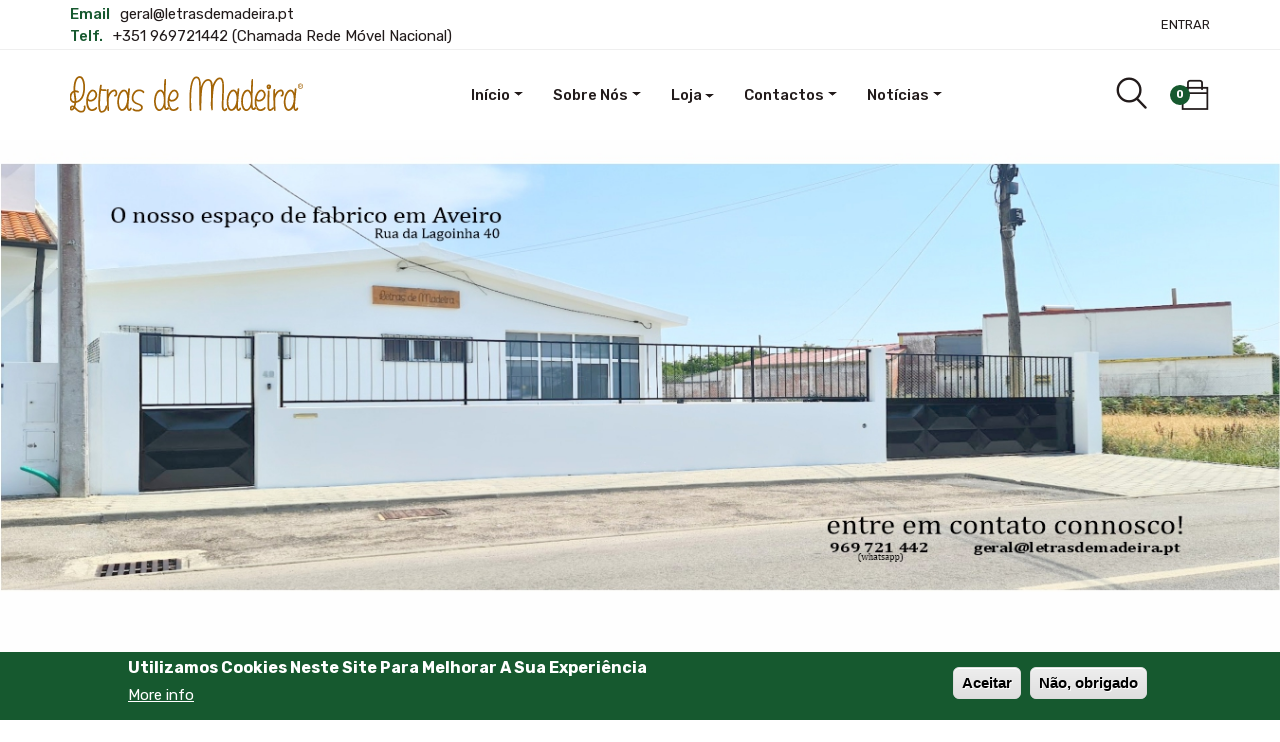

--- FILE ---
content_type: text/html; charset=UTF-8
request_url: https://www.letrasdemadeira.pt/?page=1
body_size: 10783
content:
<!DOCTYPE html>
<html lang="pt-pt" dir="ltr" prefix="content: http://purl.org/rss/1.0/modules/content/  dc: http://purl.org/dc/terms/  foaf: http://xmlns.com/foaf/0.1/  og: http://ogp.me/ns#  rdfs: http://www.w3.org/2000/01/rdf-schema#  schema: http://schema.org/  sioc: http://rdfs.org/sioc/ns#  sioct: http://rdfs.org/sioc/types#  skos: http://www.w3.org/2004/02/skos/core#  xsd: http://www.w3.org/2001/XMLSchema# ">
    <head>
        <meta http-equiv="X-UA-Compatible" content="IE=edge">
        <meta charset="utf-8" />
<script async src="https://www.googletagmanager.com/gtag/js?id=G-N4TRT2V0DD"></script>
<script>window.dataLayer = window.dataLayer || [];function gtag(){dataLayer.push(arguments)};gtag("js", new Date());gtag("set", "developer_id.dMDhkMT", true);gtag("config", "G-N4TRT2V0DD", {"groups":"default","page_placeholder":"PLACEHOLDER_page_location","allow_ad_personalization_signals":false});</script>
<meta name="MobileOptimized" content="width" />
<meta name="HandheldFriendly" content="true" />
<meta name="viewport" content="width=device-width, initial-scale=1.0" />
<style>div#sliding-popup, div#sliding-popup .eu-cookie-withdraw-banner, .eu-cookie-withdraw-tab {background: #16592f} div#sliding-popup.eu-cookie-withdraw-wrapper { background: transparent; } #sliding-popup h1, #sliding-popup h2, #sliding-popup h3, #sliding-popup p, #sliding-popup label, #sliding-popup div, .eu-cookie-compliance-more-button, .eu-cookie-compliance-secondary-button, .eu-cookie-withdraw-tab { color: #ffffff;} .eu-cookie-withdraw-tab { border-color: #ffffff;}</style>
<link rel="icon" href="/sites/www.letrasdemadeira.pt/files/favicon_0.ico" type="image/vnd.microsoft.icon" />
<link rel="alternate" hreflang="pt-pt" href="https://www.letrasdemadeira.pt/" />
<link rel="canonical" href="https://www.letrasdemadeira.pt/loja-online" />
<link rel="shortlink" href="https://www.letrasdemadeira.pt/node/1" />

        <!-- Stylesheet -->
        <link rel="stylesheet" media="all" href="/sites/www.letrasdemadeira.pt/files/css/css_pm1tYihiDJ3olMB7qWrEYoFhGBhay0CLGVrVWnFhvG4.css" />
<link rel="stylesheet" media="all" href="https://fonts.googleapis.com/css?family=Rubik:300,300i,400,400i,500,500i,700,700i,900,900i|Bitter:400,400i,700" />
<link rel="stylesheet" media="all" href="/sites/www.letrasdemadeira.pt/files/css/css_kvOvmDv4b-pTtDG0dUPC0R1nb82y5QStFqwgKBNIBnI.css" />
<link rel="stylesheet" media="all" href="/sites/www.letrasdemadeira.pt/files/css/css_W0dru5hIOiQHPYamD5n1gNVZ5C56pHkmv520YnuwRAY.css" />
<link rel="stylesheet" media="all" href="/sites/www.letrasdemadeira.pt/themes/oshop/css/base.css?t99fj3" />
<link rel="stylesheet" media="all" href="/sites/www.letrasdemadeira.pt/files/css/css_OB3uEIUrWHYJINPUktVwDbzo3QhHUhv1rhrPLRFUmvQ.css" />
<link rel="stylesheet" media="all" href="/sites/www.letrasdemadeira.pt/themes/oshop/css/color-customize/color-customizer.css?t99fj3" />
<link rel="stylesheet" media="all" href="/sites/www.letrasdemadeira.pt/files/css/css_e0RC7JEGtQubCANDkxi_iP7JJ5T_4SAhqnP_MRKVZzw.css" />

        
        <link href=" sites/www.letrasdemadeira.pt/themes/oshop/css/theme-color/theme-default.css" data-style="styles" rel="stylesheet">
                        <title>Loja Online | Letras de Madeira</title>
        <!-- Meta Pixel Code -->
        <script>
        !function(f,b,e,v,n,t,s)
        {if(f.fbq)return;n=f.fbq=function(){n.callMethod?
        n.callMethod.apply(n,arguments):n.queue.push(arguments)};
        if(!f._fbq)f._fbq=n;n.push=n;n.loaded=!0;n.version='2.0';
        n.queue=[];t=b.createElement(e);t.async=!0;
        t.src=v;s=b.getElementsByTagName(e)[0];
        s.parentNode.insertBefore(t,s)}(window, document,'script',
        'https://connect.facebook.net/en_US/fbevents.js');
        fbq('init', '324907722052867');
        fbq('track', 'PageView');
        </script>
        <noscript><img height="1" width="1" style="display:none"
        src="https://www.facebook.com/tr?id=324907722052867&ev=PageView&noscript=1"
        /></noscript>
        <!-- End Meta Pixel Code -->
    </head>
    <body class="ltr -5 business-theme path-frontpage home page-node-type-homepage home">
        <a href="#main-content" class="visually-hidden focusable">
            Passar para o conteúdo principal
        </a>
            <div class="page-wrapper">
              
                <div class="dialog-off-canvas-main-canvas" data-off-canvas-main-canvas>
    <!--header start-->
  <header id="site-header" class="header">
    <div class="top-bar">
      <div class="container">
        <div class="row align-items-center sm-text-center">
          <div class="col-lg-6 col-md-4">
            <div class="topbar-link">
                       <div id="block-emailcabecalhoetelefone">
    
        
            <div class="clearfix text-formatted">
      <ul class="list-inline"><li class="list-inline-item"><span>Email</span><a href="mailto:geral@letrasdemadeira.pt">geral@letrasdemadeira.pt</a></li>
	<li class="list-inline-item"><span>Telf.</span><a href="tel:+351969721442">+351 969721442</a> (Chamada Rede Móvel Nacional)</li>
</ul>    </div>

      </div>


            </div>
          </div>
          <div class="col-lg-6 col-md-8 text-md-right">
            <div class="topbar-right">
                    <div id="block-oshop-account-menu">
    
        
          
              <ul class="topbar-menu">
              <li>
      <a href="/user/login">Entrar</a>
              </li>
        </ul>
  


      </div>

            </div>
          </div>
        </div>
      </div>
    </div>
    <div id="header-wrap">
      <div class="container">
        <div class="row">
          <div class="col-md-12">
            <nav class="navbar navbar-expand-lg">
              <a class="navbar-brand logo" href="/">
                <img id="logo-img" class="img-center" src="/sites/www.letrasdemadeira.pt/themes/oshop/logo.svg" alt="">
              </a>
              <button class="navbar-toggler" type="button" data-toggle="collapse" data-target="#navbarNavDropdown" aria-expanded="false" aria-label="Toggle navigation"><span></span>
                <span></span>
                <span></span>
              </button>
              <div class="collapse navbar-collapse" id="navbarNavDropdown">
                <!-- Left nav -->
                      
            
  <h2 class="visually-hidden" id="block-oshop-main-menu-menu">Main navigation</h2>
  

        <ul class="nav navbar-nav ml-auto mr-auto">
            
                    <li class="nav-item">
                        <a href="/" class="nav-link dropdown-toggle" ><span class="menu-label">Início</span></a>  
                                 
         
      </li>

                <li class="nav-item">
                        <a href="/sobre-nos" class="nav-link dropdown-toggle" ><span class="menu-label">Sobre nós</span></a>  
                                 
         
      </li>

                <li class="dropdown nav-item">
                        <a href="/loja" class="nav-link dropdown-toggle" ><span class="menu-label">Loja</span></a>  
                                
          <ul class="dropdown-menu">
                    <li class="dropdown">
                        <a href="/nomes-personalizados"  class="dropdown-item">Nomes personalizados</a>
                             <span class="arrow"></span>
                    
          <ul class="dropdown-menu">
                    <li>
                        <a href="/nomes"  class="dropdown-item">Nomes</a>
                
                   
         
      </li>

                <li>
                        <a href="/iniciais"  class="dropdown-item">Iniciais</a>
                
                   
         
      </li>

                <li>
                        <a href="/nomes-casal"  class="dropdown-item">Nomes Casal</a>
                
                   
         
      </li>

            
            </ul>
      
                
                   
         
      </li>

                <li class="dropdown">
                        <a href="/decoracao-infantil"  class="dropdown-item">Decoração Infantil</a>
                             <span class="arrow"></span>
                    
          <ul class="dropdown-menu">
                    <li>
                        <a href="/molduras-infantis"  class="dropdown-item">Molduras infantis</a>
                
                   
         
      </li>

                <li>
                        <a href="/candeeiros-presenca"  class="dropdown-item">Candeeiros Presença</a>
                
                   
         
      </li>

                <li>
                        <a href="/placas-de-porta"  class="dropdown-item">Placas de Porta</a>
                
                   
         
      </li>

                <li>
                        <a href="/placas-dos-meses"  class="dropdown-item">Placas dos meses</a>
                
                   
         
      </li>

                <li>
                        <a href="/quadros-dos-meses"  class="dropdown-item">Quadros dos Meses</a>
                
                   
         
      </li>

            
            </ul>
      
                
                   
         
      </li>

                <li class="dropdown">
                        <a href="/casamento-e-bodas"  class="dropdown-item">Casamento e Bodas</a>
                             <span class="arrow"></span>
                    
          <ul class="dropdown-menu">
                    <li>
                        <a href="/cruzetas"  class="dropdown-item">Cruzetas</a>
                
                   
         
      </li>

                <li>
                        <a href="/quadros-de-honra"  class="dropdown-item">Quadros de Honra</a>
                
                   
         
      </li>

                <li>
                        <a href="/topo-de-bolo"  class="dropdown-item">Topo de bolo</a>
                
                   
         
      </li>

                <li>
                        <a href="/porta-aliancas"  class="dropdown-item">Porta Alianças</a>
                
                   
         
      </li>

                <li>
                        <a href="/lembrancas"  class="dropdown-item">Lembranças</a>
                
                   
         
      </li>

                <li>
                        <a href="/marcadores-de-mesa"  class="dropdown-item">Marcadores de Mesa</a>
                
                   
         
      </li>

                <li>
                        <a href="/placas-de-entrada"  class="dropdown-item">Placas de Entrada</a>
                
                   
         
      </li>

                <li>
                        <a href="/frases"  class="dropdown-item">Frases</a>
                
                   
         
      </li>

                <li>
                        <a href="/outros"  class="dropdown-item">Outros</a>
                
                   
         
      </li>

            
            </ul>
      
                
                   
         
      </li>

                <li>
                        <a href="/jogos"  class="dropdown-item">Jogos</a>
                
                   
         
      </li>

                <li class="dropdown">
                        <a href="/batizadocomunhao"  class="dropdown-item">Batizado/Comunhão</a>
                             <span class="arrow"></span>
                    
          <ul class="dropdown-menu">
                    <li>
                        <a href="/cruzetas-0"  class="dropdown-item">Cruzetas</a>
                
                   
         
      </li>

                <li>
                        <a href="/lembrancas-0"  class="dropdown-item">Lembranças</a>
                
                   
         
      </li>

                <li>
                        <a href="/topo-de-bolo-0"  class="dropdown-item">Topo de Bolo</a>
                
                   
         
      </li>

                <li>
                        <a href="/quadro-de-honra"  class="dropdown-item">Quadro de Honra</a>
                
                   
         
      </li>

                <li>
                        <a href="/convites"  class="dropdown-item">Convites</a>
                
                   
         
      </li>

                <li>
                        <a href="/caixas"  class="dropdown-item">Caixas</a>
                
                   
         
      </li>

                <li>
                        <a href="/frases-0"  class="dropdown-item">Frases</a>
                
                   
         
      </li>

            
            </ul>
      
                
                   
         
      </li>

                <li class="dropdown">
                        <a href="/datas-comemorativas"  class="dropdown-item">Datas Comemorativas</a>
                             <span class="arrow"></span>
                    
          <ul class="dropdown-menu">
                    <li>
                        <a href="/porta-chaves"  class="dropdown-item">Porta Chaves</a>
                
                   
         
      </li>

                <li>
                        <a href="/cha-do-bebe"  class="dropdown-item">Chá do Bebé</a>
                
                   
         
      </li>

                <li>
                        <a href="/para-recem-nascidos"  class="dropdown-item">Para Recém Nascidos</a>
                
                   
         
      </li>

                <li>
                        <a href="/dia-dos-namorados"  class="dropdown-item">Dia dos Namorados</a>
                
                   
         
      </li>

                <li>
                        <a href="/dia-o-pai"  class="dropdown-item">Dia o Pai</a>
                
                   
         
      </li>

                <li>
                        <a href="/para-mae"  class="dropdown-item">Para a Mãe</a>
                
                   
         
      </li>

                <li>
                        <a href="/para-os-padrinhos"  class="dropdown-item">Para os Padrinhos</a>
                
                   
         
      </li>

                <li>
                        <a href="/gravidas"  class="dropdown-item">Grávidas</a>
                
                   
         
      </li>

                <li>
                        <a href="/para-os-avos"  class="dropdown-item">Para os Avós</a>
                
                   
         
      </li>

                <li>
                        <a href="/pascoa"  class="dropdown-item">Páscoa</a>
                
                   
         
      </li>

                <li>
                        <a href="/para-os-educadores"  class="dropdown-item">Para os Educadores</a>
                
                   
         
      </li>

                <li>
                        <a href="/outros-0"  class="dropdown-item">Outros</a>
                
                   
         
      </li>

            
            </ul>
      
                
                   
         
      </li>

                <li class="dropdown">
                        <a href="/decoracao"  class="dropdown-item">Decoração</a>
                             <span class="arrow"></span>
                    
          <ul class="dropdown-menu">
                    <li>
                        <a href="/paineis-decorativos"  class="dropdown-item">Paineis Decorativos</a>
                
                   
         
      </li>

                <li>
                        <a href="/frases-1"  class="dropdown-item">Frases</a>
                
                   
         
      </li>

                <li>
                        <a href="/molduras-2"  class="dropdown-item">Molduras</a>
                
                   
         
      </li>

                <li>
                        <a href="/candeeiros"  class="dropdown-item">Candeeiros</a>
                
                   
         
      </li>

                <li>
                        <a href="/cabides"  class="dropdown-item">Cabides</a>
                
                   
         
      </li>

                <li>
                        <a href="/pecas-ceramicas"  class="dropdown-item">Peças Cerâmicas</a>
                
                   
         
      </li>

            
            </ul>
      
                
                   
         
      </li>

                <li class="dropdown">
                        <a href="/aniversario"  class="dropdown-item">Aniversário</a>
                             <span class="arrow"></span>
                    
          <ul class="dropdown-menu">
                    <li>
                        <a href="/topo-de-bolo-1"  class="dropdown-item">Topo de Bolo</a>
                
                   
         
      </li>

                <li>
                        <a href="/frases-2"  class="dropdown-item">Frases</a>
                
                   
         
      </li>

                <li>
                        <a href="/decoracao-para-festas"  class="dropdown-item">Decoração para Festas</a>
                
                   
         
      </li>

            
            </ul>
      
                
                   
         
      </li>

                <li class="dropdown">
                        <a href="/natal"  class="dropdown-item">Natal</a>
                             <span class="arrow"></span>
                    
          <ul class="dropdown-menu">
                    <li class="dropdown1">
                        <a href="/bolas-de-natal"  class="dropdown-item">Bolas de Natal</a>
                
                   
         
      </li>

                <li>
                        <a href="/lembrancas-1"  class="dropdown-item">Lembranças</a>
                
                   
         
      </li>

                <li>
                        <a href="/arvores-de-natal"  class="dropdown-item">Árvores de Natal</a>
                
                   
         
      </li>

                <li>
                        <a href="/calendarios-advento"  class="dropdown-item">Calendários Advento</a>
                
                   
         
      </li>

            
            </ul>
      
                
                   
         
      </li>

                <li>
                        <a href="/cortes-e-quantidades"  class="dropdown-item">Cortes e Quantidades</a>
                
                   
         
      </li>

                <li>
                        <a href="/artigos-3d"  class="dropdown-item">Artigos 3D</a>
                
                   
         
      </li>

                <li>
                        <a href="/pregos-e-colas"  class="dropdown-item">Pregos e Colas</a>
                
                   
         
      </li>

                <li>
                        <a href="/promocoes-e-stocks"  class="dropdown-item">Promoções e Stocks</a>
                
                   
         
      </li>

            
            </ul>
      
                                 
         
      </li>

                <li class="nav-item">
                        <a href="/contactos" class="nav-link dropdown-toggle" ><span class="menu-label">Contactos</span></a>  
                                 
         
      </li>

                <li class="nav-item">
                        <a href="/servicos" class="nav-link dropdown-toggle" ><span class="menu-label">Notícias</span></a>  
                                 
         
      </li>

            
        


  </ul>

              </div>
              <ul class="right-nav justify-content-end list-inline">
                <li class="list-inline-item search-icon mr-4">
                  <div class="search-wrap">
                    <button id="btn-search" class="btn-search"><i class="flaticon-search-1"></i>
                    </button>
                  </div>
                </li>
                <li class="list-inline-item">
                  <div class="cart">
                           <div id="block-cart">
    
        
          <div>
    <div class="cart">
  <div class="cart-block--summary">
    <a class="cart-block--link__expand" id = "header-cart-btn">
      <span class="cart-badge">0</span> <i class="ti-bag"></i>
    </a>
  </div>
  
</div>
</div>

      </div>


                  </div>
                </li>
              </ul>
            </nav>
          </div>
        </div>
      </div>
    </div>
  </header>

  <div class="search update-search-input">
      <button id="btn-search-close" class="btn-search-close" aria-label="Close search form"><i class="flaticon-cancel"></i>
      </button>
            <div class="views-exposed-form" data-drupal-selector="views-exposed-form-pesquisa-page-1" id="block-formularioexpostopesquisapage-1">
    
        
          <form action="/pesquisa" method="get" id="views-exposed-form-pesquisa-page-1" accept-charset="UTF-8">
  <div class="form--inline clearfix">
  <div class="js-form-item form-item js-form-type-homepage form-type-homepage js-form-item-fulltext form-item-fulltext">
      <label for="edit-fulltext">Fulltext search</label>
        <input data-drupal-selector="edit-fulltext" type="text" id="edit-fulltext" name="fulltext" value="" size="30" maxlength="128" class="form-text" />

        </div>
<div data-drupal-selector="edit-actions" class="form-actions js-form-wrapper form-wrapper" id="edit-actions"><input class="hidden button js-form-submit form-submit btn btn-theme" data-drupal-selector="edit-submit-pesquisa" type="submit" id="edit-submit-pesquisa" value="Aplicar" />
</div>

</div>

</form>

      </div>


     <!--  <form class="search-form">
          <input class="search-input" name="search" type="search" placeholder="drones" /> <span class="search-info">Hit enter to search or ESC to close</span>
      </form> -->
  </div>
  <!--header end-->
<!--page title start-->
          <div id="block-slideshowhomepage">
    
        
          <div id="md-slider-1-block" class="md-slide-items"  style="min-height:700px" data-thumb-height="100" data-thumb-width="100" >
    <div class="wrap-loader-slider animated">
        <div class="wrap-cube">
            <div class="sk-cube-grid">
                <div class="sk-cube sk-cube1"></div>
                <div class="sk-cube sk-cube2"></div>
                <div class="sk-cube sk-cube3"></div>
                <div class="sk-cube sk-cube4"></div>
                <div class="sk-cube sk-cube5"></div>
                <div class="sk-cube sk-cube6"></div>
                <div class="sk-cube sk-cube7"></div>
                <div class="sk-cube sk-cube8"></div>
                <div class="sk-cube sk-cube9"></div>
            </div>
        </div>
    </div>
            
            

            

            <div class="md-slide-item md-layer-1-6"  data-timeout="10000" data-thumb="https://www.letrasdemadeira.pt/sites/www.letrasdemadeira.pt/files/styles/thumbnail/public/md-slider-image/homepage2_17.jpg?itok=iX6lTp1k" data-thumb-type="image" data-thumb-alt="">
<div class="md-main-img" style="">

            <img src="https://www.letrasdemadeira.pt/sites/www.letrasdemadeira.pt/files/md-slider-image/homepage2_17.jpg" alt=""  />
    
</div>
<div class="md-objects">
    </div>
</div>


            <div class="md-slide-item md-layer-1-7"  data-timeout="10000" data-thumb="https://www.letrasdemadeira.pt/sites/www.letrasdemadeira.pt/files/styles/thumbnail/public/md-slider-image/homepage3_1.jpg?itok=Vj3GrTRq" data-thumb-type="image" data-thumb-alt="">
<div class="md-main-img" style="">

            <img src="https://www.letrasdemadeira.pt/sites/www.letrasdemadeira.pt/files/md-slider-image/homepage3_1.jpg" alt=""  />
    
</div>
<div class="md-objects">
    </div>
</div>


            <div class="md-slide-item md-layer-1-1"  data-timeout="10000" data-thumb="https://www.letrasdemadeira.pt/sites/www.letrasdemadeira.pt/files/styles/thumbnail/public/md-slider-image/capa%20era%20uma%20vez%201_0-min.jpg?itok=tUGT_PTu" data-thumb-type="image" data-thumb-alt="">
<div class="md-main-img" style="">

            <img src="https://www.letrasdemadeira.pt/sites/www.letrasdemadeira.pt/files/md-slider-image/capa%20era%20uma%20vez%201_0-min.jpg" alt="Letras de madeira"  />
    
</div>
<div class="md-objects">
    </div>
</div>


            

    </div>

      </div>



<div class="page-content">
<div class="insideText">Letras de Madeira</div>
        <div data-drupal-messages-fallback class="hidden"></div>
  <div id="block-oshop-content">
    
        
          <article role="article" about="/loja-online" class="article">

  
    

  
  <div>
    
  </div>

</article>

      </div>


   	      <div class="views-element-container" id="block-views-block-relate-product-api-featured-products-home1-2">
    
        
          <div>      <section class="grey-bg">
      <div class="container">
        <div class="row">
          <div class="col-lg-8 col-md-10 mr-auto">
            <div class="section-title">
              <h2 class="title">Produtos <span>Destacados</span></h2>
            </div>
          </div>
        </div>
        <div class="row">
          <div class="col-md-12 addbtn addbtn-theme">
              <div class="owl-carousel owl-theme no-pb slide-arrow-2" data-dots="false" data-nav="true" data-items="4" data-lg-items="3" data-md-items="2" data-sm-items="2" data-margin="30" data-autoplay="true">
                
    
<div class="product-item">
  <div class="product-img">
    <a href="/frases/amor-150-m"><img src="https://www.letrasdemadeira.pt/sites/www.letrasdemadeira.pt/files/styles/image450x600/public/2024-02/116131755_718963312276589_4003288168494161923_n.jpg?itok=djlpJpRL" alt="Amor 1.50 m" /></a>
    <div class="product-overlay"></div>
  </div>
  <div class="product-desc"> <a href="/frases/amor-150-m" class="product-name">Amor 1.50 m</a>
    <span class="product-price"><div class="product--variation-field--variation_price__117 variation-price">
      <span class="variation-price-wrapper">62,00 €</span>
  </div></span><del></del>
  </div>
</div>


    
<div class="product-item">
  <div class="product-img">
    <a href="/molduras/arvore-familia"><img src="https://www.letrasdemadeira.pt/sites/www.letrasdemadeira.pt/files/styles/image450x600/public/2022-02/family%20mol.jpg?itok=POPXkP6N" alt="Árvore Família" /></a>
    <div class="product-overlay"></div>
  </div>
  <div class="product-desc"> <a href="/molduras/arvore-familia" class="product-name">Árvore Família</a>
    <span class="product-price"><div class="product--variation-field--variation_price__138 variation-price">
      <span class="variation-price-wrapper">168,00 €</span>
  </div></span><del></del>
  </div>
</div>


    
<div class="product-item">
  <div class="product-img">
    <a href="/iniciais/inicial-nome"><img src="https://www.letrasdemadeira.pt/sites/www.letrasdemadeira.pt/files/styles/image450x600/public/2022-01/20210524_190512.jpg?itok=7esM276W" alt="Inicial + Nome" /></a>
    <div class="product-overlay"></div>
  </div>
  <div class="product-desc"> <a href="/iniciais/inicial-nome" class="product-name">Inicial + Nome</a>
    <span class="product-price"><div class="product--variation-field--variation_price__203 variation-price">
      <span class="variation-price-wrapper">15,00 €</span>
  </div></span><del></del>
  </div>
</div>


    
<div class="product-item">
  <div class="product-img">
    <a href="/frases/frase-familia"><img src="https://www.letrasdemadeira.pt/sites/www.letrasdemadeira.pt/files/styles/image450x600/public/2026-01/ChatGPT%20Image%2023_01_2026%2C%2011_24_50.png?itok=RXHLgwbs" alt="Frase Família" /></a>
    <div class="product-overlay"></div>
  </div>
  <div class="product-desc"> <a href="/frases/frase-familia" class="product-name">Frase Família</a>
    <span class="product-price"><div class="product--variation-field--variation_price__222 variation-price">
      <span class="variation-price-wrapper">39,00 €</span>
  </div></span><del></del>
  </div>
</div>


    
<div class="product-item">
  <div class="product-img">
    <a href="/dia-dos-namorados/caixa-especial-dia-dos-namorados"><img src="https://www.letrasdemadeira.pt/sites/www.letrasdemadeira.pt/files/styles/image450x600/public/2022-01/20220110_114856.jpg?itok=qife6osu" alt="Caixa Especial Dia Dos Namorados" /></a>
    <div class="product-overlay"></div>
  </div>
  <div class="product-desc"> <a href="/dia-dos-namorados/caixa-especial-dia-dos-namorados" class="product-name">Caixa Especial Dia Dos Namorados</a>
    <span class="product-price"><div class="product--variation-field--variation_price__313 variation-price">
      <span class="variation-price-wrapper">22,50 €</span>
  </div></span><del></del>
  </div>
</div>


    
<div class="product-item">
  <div class="product-img">
    <a href="/nomes/nomes-personalizados-10eu"><img src="https://www.letrasdemadeira.pt/sites/www.letrasdemadeira.pt/files/styles/image450x600/public/2023-01/cor%20madeira.jpg?itok=l4Airc9l" alt="Nomes Personalizados 10€" /></a>
    <div class="product-overlay"></div>
  </div>
  <div class="product-desc"> <a href="/nomes/nomes-personalizados-10eu" class="product-name">Nomes Personalizados 10€</a>
    <span class="product-price"><div class="product--variation-field--variation_price__403 variation-price">
      <span class="variation-price-wrapper">10,00 €</span>
  </div></span><del></del>
  </div>
</div>


    
<div class="product-item">
  <div class="product-img">
    <a href="/dia-o-pai/placa-foto-pai"><img src="https://www.letrasdemadeira.pt/sites/www.letrasdemadeira.pt/files/styles/image450x600/public/2023-02/20230223_143816.jpg?itok=lZu_Ab7N" alt="Placa Foto Pai" /></a>
    <div class="product-overlay"></div>
  </div>
  <div class="product-desc"> <a href="/dia-o-pai/placa-foto-pai" class="product-name">Placa Foto Pai</a>
    <span class="product-price"><div class="product--variation-field--variation_price__405 variation-price">
      <span class="variation-price-wrapper">12,50 €</span>
  </div></span><del></del>
  </div>
</div>


    
<div class="product-item">
  <div class="product-img">
    <a href="/nomes/conjunto-tronco-3-animais"><img src="https://www.letrasdemadeira.pt/sites/www.letrasdemadeira.pt/files/styles/image450x600/public/2025-10/ChatGPT%20Image%2016_09_2025%2C%2009_50_42.png?itok=bH7D3REz" alt="Conjunto - Tronco + 3 Animais" /></a>
    <div class="product-overlay"></div>
  </div>
  <div class="product-desc"> <a href="/nomes/conjunto-tronco-3-animais" class="product-name">Conjunto - Tronco + 3 Animais</a>
    <span class="product-price"><div class="product--variation-field--variation_price__509 variation-price">
      <span class="variation-price-wrapper">64,00 €</span>
  </div></span><del></del>
  </div>
</div>


    
<div class="product-item">
  <div class="product-img">
    <a href="/paineis-decorativos/mapa-mundo-detalhado"><img src="https://www.letrasdemadeira.pt/sites/www.letrasdemadeira.pt/files/styles/image450x600/public/2026-01/Gemini_Generated_Image_4ujkay4ujkay4ujk.png?itok=WDqeNexG" alt="Mapa Mundo - Detalhado" /></a>
    <div class="product-overlay"></div>
  </div>
  <div class="product-desc"> <a href="/paineis-decorativos/mapa-mundo-detalhado" class="product-name">Mapa Mundo - Detalhado</a>
    <span class="product-price"><div class="product--variation-field--variation_price__557 variation-price">
      <span class="variation-price-wrapper">120,00 €</span>
  </div></span><del></del>
  </div>
</div>



              </div>
          </div>
        </div>
      </div>
    </section>
  </div>

      </div>
  <div class="views-element-container" id="block-views-block-blog-blog-home1">
    
        
          <div>            <section class="grey-bg">
            <div class="container">
                <div class="row text-center">
                  <div class="col-lg-8 col-md-12 ml-auto mr-auto">
                    <div class="section-title">
                      
                    </div>
                  </div>
                </div>
                <div class="row">
                            </div>

            </div>
        </section>
    </div>

      </div>


   	  <div class="region-newsletter">
    <div class="container">
        <div id="block-webform">
    
          <h3>Newsletter</h3>
        
          <span id="webform-submission-newletter-node-1-form-ajax-content"></span><div id="webform-submission-newletter-node-1-form-ajax" class="webform-ajax-form-wrapper" data-effect="fade" data-progress-type="throbber"><form class="webform-submission-form webform-submission-add-form webform-submission-newletter-form webform-submission-newletter-add-form webform-submission-newletter-node-1-form webform-submission-newletter-node-1-add-form js-webform-details-toggle webform-details-toggle" data-drupal-selector="webform-submission-newletter-node-1-add-form" action="/?page=1" method="post" id="webform-submission-newletter-node-1-add-form" accept-charset="UTF-8">
  
  <div class="js-form-item form-item js-form-type-homepage form-type-homepage js-form-item-email form-item-email form-no-label">
      <label for="edit-email" class="visually-hidden js-form-required form-required">Email</label>
        <input data-drupal-selector="edit-email" type="email" id="edit-email" name="email" value="" size="60" maxlength="254" placeholder="Email" class="form-email required" required="required" aria-required="true" />

        </div>
<div class="js-form-item form-item js-form-type-homepage form-type-homepage js-form-item-rgpd form-item-rgpd">
        <input data-drupal-selector="edit-rgpd" type="checkbox" id="edit-rgpd" name="rgpd" value="1" class="form-checkbox required" required="required" aria-required="true" />

        <label for="edit-rgpd" class="option js-form-required form-required">Li e aceito a <a target="_blank" href="/politica-de-privacidade">Política de Privacidade</a></label>
      </div>
<div data-drupal-selector="edit-actions" class="form-actions webform-actions js-form-wrapper form-wrapper" id="edit-actions--2"><input class="webform-button--submit button button--primary js-form-submit form-submit btn btn-theme" data-drupal-selector="edit-actions-submit" data-disable-refocus="true" type="submit" id="edit-actions-submit" name="op" value="Submeter" />

</div>
<input autocomplete="off" data-drupal-selector="form-kikjty2el4x0awjkjnuyy4pegi-3scarp93khgwn7oc" type="hidden" name="form_build_id" value="form-kiKjTY2eL4x0AWjkjNUYy4pegI-3scaRP93KHGWn7Oc" />
<input data-drupal-selector="edit-webform-submission-newletter-node-1-add-form" type="hidden" name="form_id" value="webform_submission_newletter_node_1_add_form" />


  
</form>
</div>
      </div>
  <div id="block-redessociais">
    
          <h3>Redes Sociais</h3>
        
            <div class="clearfix text-formatted">
      <p><br /><img alt="Facebook" data-entity-type="file" data-entity-uuid="37ab20dd-b5d6-4fa9-9238-146dc600df02" src="/sites/www.letrasdemadeira.pt/files/inline-images/social_facebook_box_blue_256_30649_0.png" width="48" height="48" loading="lazy" /><a href="https://www.instagram.com/letras.de.madeira/"><img alt="Instagram" data-entity-type="file" data-entity-uuid="328b63ea-8fb4-424e-9710-ef39bbbb82c1" src="/sites/www.letrasdemadeira.pt/files/inline-images/inst.png" width="48" height="48" loading="lazy" /></a> <a href="https://wa.me/351969721442"><img alt="Whatsapp" data-entity-type="file" data-entity-uuid="2585033c-aa0c-4095-aad4-6c328def3887" src="/sites/www.letrasdemadeira.pt/files/inline-images/whatsapp_socialnetwork_17360.png" width="48" height="48" loading="lazy" /></a> <a href="https://www.youtube.com/channel/UC5o0OEiGUdCxKIZpm6Mt5Bw"><img alt="Youtube" data-entity-type="file" data-entity-uuid="c4559ee8-c2b8-4e22-b564-167d9c184535" src="/sites/www.letrasdemadeira.pt/files/inline-images/youtube.png" width="48" height="48" loading="lazy" /></a></p>    </div>

      </div>

    </div>
  </div>

</div>
<footer class="footer dark-bg">
    <div class="primary-footer">
        <div class="container">
            <div class="row">
                    <div id="block-menufooterinformation" class="col-lg-3 col-md-6 col-sm-6 footer-list">
      <h5>Informações</h5>
        

        <ul class="list-unstyled">
          <li>
        <a href="/contactos" target="" data-drupal-link-system-path="node/6">Contactos</a>
              </li>
          <li>
        <a href="/sobre-nos" target="" data-drupal-link-system-path="node/5">Sobre nós</a>
              </li>
          <li>
        <a href="https://www.livroreclamacoes.pt/inicio" target="_blank">Livro de Reclamações</a>
              </li>
        </ul>
  


  </div>
<div id="block-menufootercustomerservice" class="col-lg-3 col-md-6 col-sm-6 footer-list">
      <h5>Ajuda</h5>
        

        <ul class="list-unstyled">
          <li>
        <a href="/custos-de-envio" target="" data-drupal-link-system-path="node/7">Custos de envio</a>
              </li>
          <li>
        <a href="/pagamentos" target="" data-drupal-link-system-path="node/8">Pagamentos</a>
              </li>
          <li>
        <a href="/termos-e-condicoes" title="" id="" name="" rel="" style="" target="" accesskey="" data-drupal-link-system-path="node/9">Termos e Condições</a>
              </li>
          <li>
        <a href="/politica-de-privacidade" target="" data-drupal-link-system-path="node/2">Política de Privacidade</a>
              </li>
        </ul>
  


  </div>
<div id="block-menufootermyaccount" class="col-lg-3 col-md-6 col-sm-6 footer-list">
      <h5>Minha conta</h5>
        

        <ul class="list-unstyled">
          <li>
        <a href="/user/login" target="" data-drupal-link-system-path="user/login">Entrar</a>
              </li>
          <li>
        <a href="/user/register" target="" data-drupal-link-system-path="user/register">Registar</a>
              </li>
        </ul>
  


  </div>
  <div id="block-morada">
    
          <h5>Morada</h5>
        
            <div class="clearfix text-formatted">
      <ul class="media-icon list-unstyled"><li class="mb-4">
	<p>R. da Lagoinha 40, Vale de Ílhavo, Portugal</p>
	</li>
	<li class="mb-4"><a href="mailto:geral@letrasdemadeira.pt">geral@letrasdemadeira.pt</a></li>
	<li class="mb-4"><a href="tel:+351969721442">+351 969 721 442</a></li>
	<li>
	<p class="mb-0">Horário: 9:00 ás 12:30 e 14:00 ás 19:00</p>
	</li>
</ul>    </div>

      </div>



            </div>
            
        </div>
    </div>
    <div class="secondary-footer text-center">
        <div class="container">
            <div class="copyright">
                          <div id="block-coppyright">
    
        
            <div class="clearfix text-formatted">
      <div class="row">
<div class="col-md-6"><span class="text-white">Copyright 2020-2024 Letras de Madeira. Todos os direitos reservados</span></div>

<div class="col-md-6 text-white">Desenvolvido por <a href="https://www.openquest.pt" target="_blank">Openquest</a></div>
</div>
    </div>

      </div>


            </div>
        </div>
    </div>
</footer>
<!--back-to-top start-->

<div id="scroll-top"><a class="top arrow" href="#top"><i class="fas fa-angle-double-up"></i></a></div>
        
  </div>

              
            </div>
      <script type="application/json" data-drupal-selector="drupal-settings-json">{"path":{"baseUrl":"\/","scriptPath":null,"pathPrefix":"","currentPath":"node\/1","currentPathIsAdmin":false,"isFront":true,"currentLanguage":"pt-pt","themeUrl":"\/sites\/www.letrasdemadeira.pt\/themes\/oshop","currentQuery":{"page":"1"}},"pluralDelimiter":"\u0003","suppressDeprecationErrors":true,"ajaxPageState":{"libraries":"classy\/base,classy\/messages,commerce_cart\/cart_block,core\/internal.jquery.form,core\/normalize,eu_cookie_compliance\/eu_cookie_compliance_default,google_analytics\/google_analytics,md_slider\/md_slider.front,md_slider\/md_slider.slider.slideshow_homepage,nvs_geolocation\/nvs_geolocation-lib,oshop\/oshop-lib,statistics\/drupal.statistics,system\/base,views\/views.module,webform\/webform.ajax,webform\/webform.element.details.save,webform\/webform.element.details.toggle,webform\/webform.element.message,webform\/webform.form,webform\/webform.theme.classy","theme":"oshop","theme_token":null},"ajaxTrustedUrl":{"form_action_p_pvdeGsVG5zNF_XLGPTvYSKCf43t8qZYSwcfZl2uzM":true,"\/loja-online?page=1\u0026ajax_form=1":true,"\/pesquisa":true},"google_analytics":{"account":"G-N4TRT2V0DD","trackOutbound":true,"trackMailto":true,"trackTel":true,"trackDownload":true,"trackDownloadExtensions":"7z|aac|arc|arj|asf|asx|avi|bin|csv|doc(x|m)?|dot(x|m)?|exe|flv|gif|gz|gzip|hqx|jar|jpe?g|js|mp(2|3|4|e?g)|mov(ie)?|msi|msp|pdf|phps|png|ppt(x|m)?|pot(x|m)?|pps(x|m)?|ppam|sld(x|m)?|thmx|qtm?|ra(m|r)?|sea|sit|tar|tgz|torrent|txt|wav|wma|wmv|wpd|xls(x|m|b)?|xlt(x|m)|xlam|xml|z|zip"},"eu_cookie_compliance":{"cookie_policy_version":"1.0.0","popup_enabled":true,"popup_agreed_enabled":false,"popup_hide_agreed":false,"popup_clicking_confirmation":false,"popup_scrolling_confirmation":false,"popup_html_info":"\u003Cdiv class=\u0022eu-cookie-compliance-banner eu-cookie-compliance-banner-info\u0022\u003E\n  \u003Cdiv class=\u0022popup-content info eu-cookie-compliance-content\u0022\u003E\n    \u003Cdiv id=\u0022popup-text\u0022 class=\u0022eu-cookie-compliance-message\u0022\u003E\n      \u003Ch2\u003EUtilizamos cookies neste site para melhorar a sua experi\u00eancia\u003C\/h2\u003E\n\n              \u003Cbutton type=\u0022button\u0022 class=\u0022find-more-button eu-cookie-compliance-more-button\u0022\u003EMore info\u003C\/button\u003E\n          \u003C\/div\u003E\n\n    \n    \u003Cdiv id=\u0022popup-buttons\u0022 class=\u0022eu-cookie-compliance-buttons\u0022\u003E\n      \u003Cbutton type=\u0022button\u0022 class=\u0022agree-button eu-cookie-compliance-default-button\u0022\u003EAceitar\u003C\/button\u003E\n              \u003Cbutton type=\u0022button\u0022 class=\u0022decline-button eu-cookie-compliance-default-button\u0022\u003EN\u00e3o, obrigado\u003C\/button\u003E\n          \u003C\/div\u003E\n  \u003C\/div\u003E\n\u003C\/div\u003E","use_mobile_message":false,"mobile_popup_html_info":"\u003Cdiv class=\u0022eu-cookie-compliance-banner eu-cookie-compliance-banner-info\u0022\u003E\n  \u003Cdiv class=\u0022popup-content info eu-cookie-compliance-content\u0022\u003E\n    \u003Cdiv id=\u0022popup-text\u0022 class=\u0022eu-cookie-compliance-message\u0022\u003E\n      \n              \u003Cbutton type=\u0022button\u0022 class=\u0022find-more-button eu-cookie-compliance-more-button\u0022\u003EMore info\u003C\/button\u003E\n          \u003C\/div\u003E\n\n    \n    \u003Cdiv id=\u0022popup-buttons\u0022 class=\u0022eu-cookie-compliance-buttons\u0022\u003E\n      \u003Cbutton type=\u0022button\u0022 class=\u0022agree-button eu-cookie-compliance-default-button\u0022\u003EAceitar\u003C\/button\u003E\n              \u003Cbutton type=\u0022button\u0022 class=\u0022decline-button eu-cookie-compliance-default-button\u0022\u003EN\u00e3o, obrigado\u003C\/button\u003E\n          \u003C\/div\u003E\n  \u003C\/div\u003E\n\u003C\/div\u003E","mobile_breakpoint":768,"popup_html_agreed":false,"popup_use_bare_css":false,"popup_height":"auto","popup_width":"100%","popup_delay":1000,"popup_link":"\/politica-de-privacidade","popup_link_new_window":true,"popup_position":false,"fixed_top_position":true,"popup_language":"pt-pt","store_consent":false,"better_support_for_screen_readers":false,"cookie_name":"","reload_page":false,"domain":"","domain_all_sites":false,"popup_eu_only":false,"popup_eu_only_js":false,"cookie_lifetime":100,"cookie_session":0,"set_cookie_session_zero_on_disagree":0,"disagree_do_not_show_popup":false,"method":"opt_in","automatic_cookies_removal":true,"allowed_cookies":"","withdraw_markup":"\u003Cbutton type=\u0022button\u0022 class=\u0022eu-cookie-withdraw-tab\u0022\u003EPrivacy settings\u003C\/button\u003E\n\u003Cdiv aria-labelledby=\u0022popup-text\u0022 class=\u0022eu-cookie-withdraw-banner\u0022\u003E\n  \u003Cdiv class=\u0022popup-content info eu-cookie-compliance-content\u0022\u003E\n    \u003Cdiv id=\u0022popup-text\u0022 class=\u0022eu-cookie-compliance-message\u0022 role=\u0022document\u0022\u003E\n      \u003Ch2\u003EWe use cookies on this site to enhance your user experience\u003C\/h2\u003E\n\u003Cp\u003EYou have given your consent for us to set cookies.\u003C\/p\u003E\n\n    \u003C\/div\u003E\n    \u003Cdiv id=\u0022popup-buttons\u0022 class=\u0022eu-cookie-compliance-buttons\u0022\u003E\n      \u003Cbutton type=\u0022button\u0022 class=\u0022eu-cookie-withdraw-button \u0022\u003EWithdraw consent\u003C\/button\u003E\n    \u003C\/div\u003E\n  \u003C\/div\u003E\n\u003C\/div\u003E","withdraw_enabled":false,"reload_options":0,"reload_routes_list":"","withdraw_button_on_info_popup":false,"cookie_categories":[],"cookie_categories_details":[],"enable_save_preferences_button":true,"cookie_value_disagreed":"0","cookie_value_agreed_show_thank_you":"1","cookie_value_agreed":"2","containing_element":"body","settings_tab_enabled":false,"olivero_primary_button_classes":"","olivero_secondary_button_classes":"","close_button_action":"close_banner","open_by_default":true,"modules_allow_popup":true,"hide_the_banner":false,"geoip_match":true},"ajax":{"edit-actions-submit":{"callback":"::submitAjaxForm","event":"click","effect":"fade","speed":500,"progress":{"type":"throbber","message":""},"disable-refocus":true,"url":"\/loja-online?page=1\u0026ajax_form=1","dialogType":"ajax","submit":{"_triggering_element_name":"op","_triggering_element_value":"Submeter"}}},"statistics":{"data":{"nid":"1"},"url":"\/core\/modules\/statistics\/statistics.php"},"style":"theme-default","logojs":"\/sites\/www.letrasdemadeira.pt\/themes\/oshop\/logo.svg","pathjs":"\/","md_slider":{"1":{"full_width":1,"width":"1349","height":"700","touch_swipe":1,"responsive":true,"videobox":0,"loop":true,"loadingbar":0,"bar_position":"bottom","show_next_prev_button":1,"enable_key_navigation":0,"auto_play":1,"pause_hover":1,"show_bullet":0,"bullet_position":"5","show_thumbnail":0,"thumbnail_position":"1","border_style":"0","dropshadow_style":0,"animation":"fade","delay":"10000","transtime":"1000","thumb_style":"thumbnail","create_bg_imgstyle":1,"bg_style":"none","dmf_google":"https:\/\/fonts.googleapis.com\/css?family=Rubik:300,300i,400,400i,500,500i,700,700i,900,900i|Bitter:400,400i,700","on_start":"","on_end":"","color_saved":"ff9900,CC0000","label":"Slideshow homepage","id":"slideshow_homepage","is_new":false,"sls_desc":"","device_width":"460","device_enable":0,"submit":"Atualizar","form_build_id":"form-KGnkqI7BdbpoBJU1gkBNfFVfQprm903iXk35kN3ivk4","form_token":"dXVZQ1SHvTkxBexxHQ7qrQttw9X8HgJ69BLXkPNqxfA","form_id":"md_slider_config","op":"Atualizar","fullWidth":true,"transitionsSpeed":1000,"enableDrag":true,"pauseOnHover":true,"autoPlay":true,"enableLoadingBar":false,"loadingBarPosition":"bottom","enableNextPrevButton":true,"enableKeyNavigation":false,"enableBullet":false,"bulletPosition":"5","enableThumbnail":false,"thumbnailPosition":"1","slideShowDelay":"10000","OnTransitionStart":"","OnTransitionEnd":"","styleShadow":0}},"inEffects":["bounceIn","bounceInDown","bounceInUp","bounceInLeft","bounceInRight","fadeIn","fadeInUp","fadeInDown","fadeInLeft","fadeInRight","fadeInUpBig","fadeInDownBig","fadeInLeftBig","fadeInRightBig","flipInX","flipInY","foolishIn","lightSpeedIn","puffIn","rollIn","rotateIn","rotateInDownLeft","rotateInDownRight","rotateInUpLeft","rotateInUpRight","twisterInDown","twisterInUp","swap","swashIn","tinRightIn","tinLeftIn","tinUpIn","tinDownIn","vanishIn","shuffleLetter"],"outEffects":["bombRightOut","bombLeftOut","bounceOut","bounceOutDown","bounceOutUp","bounceOutLeft","bounceOutRight","fadeOut","fadeOutUp","fadeOutDown","fadeOutLeft","fadeOutRight","fadeOutUpBig","fadeOutDownBig","fadeOutLeftBig","fadeOutRightBig","flipOutX","flipOutY","foolishOut","hinge","holeOut","lightSpeedOut","puffOut","rollOut","rotateOut","rotateOutDownLeft","rotateOutDownRight","rotateOutUpLeft","rotateOutUpRight","rotateDown","rotateUp","rotateLeft","rotateRight","swashOut","tinRightOut","tinLeftOut","tinUpOut","tinDownOut","vanishOut"],"user":{"uid":0,"permissionsHash":"b3d89381616a1586dcbaf3f4c5b7969a2b8e10621688c32079398faf6a2e44e4"}}</script>
<script src="/sites/www.letrasdemadeira.pt/files/js/js_Ea2ULS1O0gn48XPKTrYRpwL0TPdTAEpbuf3ZanJF4tA.js"></script>
<script src="/modules/contrib/eu_cookie_compliance/js/eu_cookie_compliance.min.js?v=9.5.7" defer></script>
<script src="/sites/www.letrasdemadeira.pt/files/js/js_OurbrBHCzlWZdgISaqO_Qu4MEbuVkxzqgZ6-Cff5keM.js"></script>
<script src="https://maps.googleapis.com/maps/api/js?key=AIzaSyB5JH9BzIf_3aUbdXRQOhZSz53UP-ANMBE"></script>
<script src="/sites/www.letrasdemadeira.pt/files/js/js_x0auQtWB8qbaOoWfqUXX1kALC0bgCTAczdFOC2MKDJg.js"></script>

      <!--Start of Tawk.to Script-->
      <script type="text/javascript">
        var Tawk_API=Tawk_API||{}, Tawk_LoadStart=new Date();
        (function(){
        var s1=document.createElement("script"),s0=document.getElementsByTagName("script")[0];
        s1.async=true;
        s1.src='https://embed.tawk.to/5e4be007a89cda5a18869d94/1he7s2jua';
        s1.charset='UTF-8';
        s1.setAttribute('crossorigin','*');
        s0.parentNode.insertBefore(s1,s0);
        })();
      </script>
      <!--End of Tawk.to Script-->
    </body>
</html>


--- FILE ---
content_type: text/css
request_url: https://www.letrasdemadeira.pt/sites/www.letrasdemadeira.pt/themes/oshop/css/base.css?t99fj3
body_size: 7444
content:

/* ------------------------
    Table of Contents

  1. General
  2. Transition
  3. Transform translate
  4. Box Shadow
  5. Custom Margin
  6. Custom Padding
  7. Padding
  8. Margin
  9. Pre Loader
  10. Row Eq Height
  11. Background Overlay
  12. Scroll to Top
  13. Subscribe
  14. Page Title
  15. Top Bar
  16. Header Search
  17. Header Cart
  18. Header
  19. Navigation
  20. Side Navbar
  21. Footer
  22. Social Icons
  23. Tab
  24. Button
  25. Section Title
  26. Featured Box
  27. Blog - Post
  28. Testimonial
  29. Client Logo
  30. Jarallax
  31. Border Radius
  32. Flaticon

/* ------------------------
    General
------------------------*/
a:focus { text-decoration: none !important; }
a:focus, a:hover { color: #dc143c; text-decoration: none !important; }
a, button, input { outline: medium none !important; color: #dc143c; }

*::-moz-selection { background: #dc143c; color: #fff; text-shadow: none; }
::-moz-selection { background: #dc143c; color: #fff; text-shadow: none; }
::selection { background: #dc143c; color: #fff; text-shadow: none; }

/* ------------------------
    Transition
------------------------*/
a, i, .btn, button, img, span, .navbar-nav .nav-link:before, .dropdown-item, .product-overlay, .owl-item, .service-item, .service-icon,  .service-description, .featured-item .featured-icon i, .featured-item, .featured-icon, .price-table, .price-table.style-2 .price-inner, .portfolio-filter button, .post .post-desc, .sidebar-links li a, .team-images:before, .team-description
{-webkit-transition: all 0.5s ease-in-out 0s; -moz-transition: all 0.5s ease-in-out 0s; -ms-transition: all 0.5s ease-in-out 0s; -o-transition: all 0.5s ease-in-out 0s; transition: all 0.5s ease-in-out 0s; }

/* ------------------------
    Transform translate
------------------------*/
/*--translate-X--*/
.transform-x, .nav-dots{transform: translateX(-50%); -webkit-transform: translateX(-50%); -o-transform: translateX(-50%); -ms-transform: translateX(-50%); -moz-transform: translateX(-50%);}

/*--translate-Y--*/
.transform-y, .align-center, .clear-loader, .header-middle .cat-label, .product-add .product-add-hover, .widget-searchbox .search-btn, .header-search .dropdown::before{transform: translateY(-50%); -webkit-transform: translateY(-50%); -o-transform: translateY(-50%); -ms-transform: translateY(-50%); -moz-transform: translateY(-50%);}

/*--translate-XY--*/
.clear-loader,
.product-add .product-add-hover.center, .insideText{transform: translateX(-50%) translateY(-50%); -webkit-transform: translateX(-50%) translateY(-50%); -o-transform: translateX(-50%) translateY(-50%); -ms-transform: translateX(-50%) translateY(-50%); -moz-transform: translateX(-50%) translateY(-50%);}

/*--translate-X-5--*/
.navbar-nav .dropdown-menu .nav-link:focus, .navbar-nav .dropdown-menu .nav-link:hover{transform: translateX(5px); -webkit-transform: translateX(5px); -o-transform: translateX(5px); -ms-transform: translateX(5px); -moz-transform: translateX(5px);}

/* ------------------------
    Box Shadow
------------------------*/
.box-shadow, #header-wrap.fixed-header, .navbar .dropdown-menu, .search-area .search-inner,
.breadcrumb, .portfolio-filter button, .product-item, .featured-item,
.shop-count > li, .tab .nav-tabs .nav-link, #newslatter .form-control,
.contact-main, .widget .widget-color ul li a, .post,
.sort-filter .bootstrap-select .dropdown-menu,
.ui-widget.ui-widget-content,
.pagination > li > a, .pagination > li > span,
.color-filter,
input.form-product,
.form-control:focus,
.product.product-left
{-webkit-box-shadow: 0 10px 25px rgba(0, 0, 0, 0.1); -moz-box-shadow: 0 10px 25px rgba(0, 0, 0, 0.1); box-shadow: 0 10px 25px rgba(0, 0, 0, 0.1);}

/* ------------------------
    Custom Margin
------------------------*/
.custom-mt-5{z-index: 99; position: relative; margin-top: -50px;}
.custom-mt-7{z-index: 99; position: relative; margin-top: -70px;}
.custom-mt-10{z-index: 99; position: relative; margin-top: -100px;}
.custom-mt-12{z-index: 99; position: relative; margin-top: -120px;}
.custom-mt-15{z-index: 99; position: relative; margin-top: -150px;}
.custom-mt-20{z-index: 99; position: relative; margin-top: -200px;}
.custom-mt-25{z-index: 99; position: relative; margin-top: -250px;}

/* ------------------------
    Custom Padding
------------------------*/
.custom-pt-18{ padding-top: 180px;}
.custom-pb-18{ padding-bottom: 180px;}
.custom-pb-23{ padding-bottom: 230px;}

/* ------------------------
    Padding
------------------------*/
.px-10{padding-left: 100px !important; padding-right: 100px !important;}
.px-15{padding-left: 150px !important; padding-right: 150px !important;}
.px-20{padding-left: 200px !important; padding-right: 200px !important;}

.py-8{padding-top: 80px !important; padding-bottom: 80px !important;}
.py-10{padding-top: 100px !important; padding-bottom: 100px !important;}
.py-15{padding-top: 150px !important; padding-bottom: 150px !important;}
.py-20{padding-top: 200px !important; padding-bottom: 200px !important;}

.pl-10{padding-left: 100px !important;}
.pr-10{padding-right: 100px !important;}
.pt-8{padding-top: 80px !important;}
.pt-10{padding-top: 100px !important;}
.pt-15{padding-top: 150px !important;}
.pt-20{padding-top: 200px !important;}
.pb-10{padding-bottom: 100px !important;}
.pb-15{padding-bottom: 150px !important;}
.pb-17{padding-bottom: 170px !important;}
.pb-20{padding-bottom: 200px !important;}

/* ------------------------
    Margin
------------------------*/
.mt-8{margin-top: 80px !important;}
.mt-10{margin-top: 100px !important;}
.mt-15{margin-top: 150px !important;}
.my-8{margin-top: 80px !important; margin-bottom: 80px !important;}
.my-10{margin-top: 100px !important; margin-bottom: 100px !important;}
.my-15{margin-top: 150px !important; margin-bottom: 150px !important;}
.my-20{margin-top: 200px !important; margin-bottom: 200px !important;}

/* ------------------------
    Pre Loader
------------------------*/
#ht-preloader {background: #ffffff; bottom: 0; height: 100%; left: 0; overflow: hidden !important; position: fixed; right: 0; text-align: center; top: 0; width: 100%; z-index: 99999;}
.clear-loader {z-index: 999; box-sizing: border-box; display: inline-block; left: 50%; position: absolute; text-align: center; top: 50%;}

/* ------------------------
    Row Eq Height
------------------------*/
.row-eq-height{ display:-webkit-box; display:-webkit-flex; display:-ms-flexbox; display:flex;}
.row-eq-height > [class*='col-'] > div{height: 100%;}
.row-eq-height .align-item-middle > div{height: auto;}

/* ------------------------
    Background Overlay
------------------------*/
[data-overlay] {position:relative; z-index:0;}
[data-overlay]:before, .slide-overlay:before {position: absolute;  content: '';  background-color: #000000;  width: 100%;  height: 100%;  top: 0;  left: 0; z-index:-1;}
[data-overlay].white-overlay:before{background-color:#fff;}
[data-overlay].theme-overlay:before{background-color:#dc143c;}
[data-overlay].grediant-overlay:before{background: rgb(2,0,36); /* Old browsers */
background: -moz-linear-gradient(90deg, rgba(2,0,36,0.1) 0%, rgba(220,20,60,1) 95%); /* FF3.6-15 */
background: -webkit-linear-gradient(90deg, rgba(2,0,36,0.1) 0%, rgba(220,20,60,1) 95%); /* Chrome10-25,Safari5.1-6 */
background: linear-gradient(90deg, rgba(2,0,36,0.1) 0%, rgba(220,20,60,1) 95%); /* W3C, IE10+, FF16+, Chrome26+, Opera12+, Safari7+ */
filter: progid:DXImageTransform.Microsoft.gradient( startColorstr='#020024', endColorstr='#dc143c',GradientType=1 ); /* IE6-9 */}

[data-overlay="1"]:before{opacity:0.1;}
[data-overlay="2"]:before{opacity:0.2;}
[data-overlay="3"]:before{opacity:0.3;}
[data-overlay="4"]:before{opacity:0.4;}
[data-overlay="5"]:before{opacity:0.5;}
[data-overlay="6"]:before{opacity:0.6;}
[data-overlay="7"]:before{opacity:0.7;}
[data-overlay="8"]:before{opacity:0.8;}
[data-overlay="9"]:before{opacity:0.9;}
[data-overlay="10"]:before{opacity:1;}
[data-overlay="0"]:before{opacity:0;}

/* ------------------------
    Scroll to Top
------------------------*/
#scroll-top .top{position:fixed; bottom:65px; right:25px; z-index: 999; border-radius: 50%; font-size:32px; color: #ffffff; width:60px; height:60px; text-align:center; line-height:60px; margin:0px; background:#dc143c; -webkit-box-shadow: 0 0 15px 6px rgba(0,0,0,0.1); -moz-box-shadow: 0 0 15px 6px rgba(0,0,0,0.1); box-shadow: 0 0 15px 6px rgba(0,0,0,0.1); -webkit-transition:all .3s ease-in-out; -moz-transition:all .3s ease-in-out; transition:all .3s ease-in-out;}
#scroll-top .top:hover{background: #ffffff; color: #dc143c; border-radius: 0;}

 /* ------------------------
    Subscribe form
------------------------*/
.subscribe-form {margin: 0; padding: 0; position: relative;}
#mc-form {width: 100%;}
#mc-form input[type="email"] {background: none; border: none; border-bottom: 2px solid #ffffff; border-radius: 0; color: #ffffff; font-size: 14px; padding: 0 20px; height: 50px; width: 100%;}
#mc-form input[type="email"]::-webkit-input-placeholder {color: #ffffff;}
#mc-form input[type="email"]::-moz-placeholder {color: #ffffff;}
#mc-form input[type="email"]:-ms-input-placeholder {color: #ffffff;}
#mc-form input[type="email"].placeholder {color: #ffffff !important;}
#mc-form input[type=submit] {padding: 10px 25px;}
#mc-form label {color: #ffffff; font-size: 12px; padding: 0 2rem; margin: 0; position: absolute; left: 0; bottom: -20px;}
.dark-bg #mc-form label {color: #fff;}

.subscribe-form.style-2 #mc-form input[type="email"]{padding-right: 50px;}
.subscribe-form.style-2 #mc-form input[type="submit"] {height: 100%; position: absolute; right: 0;}
.subscribe-form.style-2 #mc-form label {bottom: -40px;}

/* ------------------------
    Page Title
------------------------*/
.page-title {display: block; padding-bottom: 80px; padding-top: 230px; background-position: right top !important;}
.page-title h1{font-size: 40px; color: #221b1b; line-height: 40px; text-transform: uppercase; font-weight: 800;}
.breadcrumb {padding: 15px; background: rgba(255,255,255,0.7); display: inline-block; border-radius: 0; margin: 0; text-transform: uppercase; color: #221b1b; font-weight: 600;}
.breadcrumb-item{display: inline-block;}
.breadcrumb-item a{color: #221b1b}
.breadcrumb-item.active, .breadcrumb-item a:hover{color: #dc143c;}


/* ------------------------
    Top Bar
------------------------*/
.top-bar{width: 100%; height: 50px; background: #ffffff; border-bottom: 1px solid #efefef}
.topbar-link li span {font-weight: 500; color: #dc143c; margin-right: 10px;}
.theme-bg .topbar-link li span {color: #221b1b;}
.topbar-link li a {color: #221b1b;}
.topbar-link li a:hover{color: #dc143c;}
.topbar-menu > li{display: inline-block; position: relative; min-width: 50px; border-right: solid 1px #efefef; padding-right: 20px; padding-left: 20px; text-align: center; vertical-align: middle;}
.topbar-menu > li:last-child{border-right: none; padding-right: 0;}
.topbar-menu li > a{display: block; color: #221b1b; font-weight: 400; line-height: 50px; font-size: 13px; text-transform: uppercase;}
.topbar-menu li ul li{ line-height: 50px; list-style-type: none;}
.topbar-menu li ul li a{display: block; color: #232530; border-bottom: solid 1px rgba(0,0,0,0.050); font-size: 13px; text-transform: uppercase;
  -webkit-transition: opacity 0.3s ease; -moz-transition: opacity 0.3s ease; -ms-transition: opacity 0.3s ease; -o-transition: opacity 0.3s ease; transition: all 0.3s ease;}
.topbar-menu li ul li a:hover{color: #221b1b;}
.topbar-menu li ul li:last-child a{border-bottom: none;}
.theme-bg .topbar-link li a, .theme-bg .topbar-menu > li > a,
.dark-bg .topbar-link li a, .dark-bg .topbar-menu > li > a{color: #ffffff;}
.topbar-menu .nice-select{background: none; height: auto; line-height: 50px; border:none; border-radius: 0; padding-left: 0; padding-right: 20px;}
.topbar-menu .nice-select::after{right: 0;}
.theme-bg .topbar-menu .nice-select span, .dark-bg .topbar-menu .nice-select span{color: #ffffff}
.theme-bg .topbar-menu .nice-select::after, .dark-bg .topbar-menu .nice-select::after{border-color: #ffffff}


/* ------------------------
    Header Search
------------------------*/
.search {position: fixed; z-index: 1000; top: 0; left: 0; width: 100%; height: 100vh; pointer-events: none; opacity: 0; transition: opacity 0.5s; display: flex; flex-direction: column; justify-content: center; align-items: center; text-align: center; background: rgba(18, 23, 56, 0.9);}
.btn-search {background: none; border: none; box-shadow: none; color: #221b1b; font-size: 30px; font-weight: bold;}
.btn-search-close {background: none; border:none; cursor: pointer; color: #ffffff; font-size: 2em; position: absolute; top: 1.25em; right: 1.25em; display: none;}
.btn-search-close {display: block;}
.search-form {margin: 5em 0;}
.search-open {pointer-events: auto; opacity: 1;}
.search::before,
.search::after {transition: transform 0.5s;}
.search::before {transform: translate3d(-15px, -15px, 0);}
.search::after {transform: translate3d(15px, 15px, 0);}
.search-open::before,
.search-open::after {transform: translate3d(0, 0, 0);}
.btn-search-close {opacity: 0; transform: scale3d(0.8, 0.8, 1); transition: opacity 0.5s, transform 0.5s;}
.search-open .btn-search-close {opacity: 1; transform: scale3d(1, 1, 1);}
.search-form {opacity: 0; transform: scale3d(0.8, 0.8, 1); transition: opacity 0.5s, transform 0.5s;}
.search-open .search-form {opacity: 1; transform: scale3d(1, 1, 1);}
.search-info {display: block; color: #fff; margin-top: 30px;}

/*Search-2*/
.header-search {width: 400px; border: 1px solid #dc143c; position: relative;}
.header-search .form-control{display: block; background: none; position: relative; width: calc((100% - 50px) * 0.601); height: 100%; line-height: 50px; border: none; outline: none; padding-left: 26px; color: #7f7f7f;  float: left;}
.header-search .dropdown{width: calc((100% - 50px) * 0.399); height: 62px; float: left; padding-left: 26px;}
.header-search .dropdown::before{display: block; position: absolute; top: 50%; left: 0; width: 1px; height: 28px; background: #e5e5e5; content: '';}
.header-search .dropdown-toggle{display: inline-block; font-size: 16px; font-weight: 300; color: #a3a3a3; line-height: 63px; cursor: pointer; border: none; background: none;}
.header-search-button{font-size: 22px; font-weight: bold; position: absolute; top: 0; right: 0; width: 50px; height: 100%; background: #dc143c; border: none; outline: none; cursor: pointer; color: #ffffff;}
.header-middle h5 i{font-size: 23px; line-height: 23px; color: #dc143c}

/* ------------------------
    Header Cart
------------------------*/
.right-nav > li{display: inline-block; position: relative; text-align: center; vertical-align: middle;}
.cart {position: relative; z-index: 200;}
.cart > a {color: #2e2e2e; font-size: 14px; font-weight: 600; position: relative; z-index: 1;}
.cart-badge {background-color: #ff084e; border-radius: 50%; color: #fff; font-size: 11px; font-weight: 600; height: 20px; left: -10px; line-height: 20px; position: absolute; text-align: center; top: 50%; margin-top: -10px; transition-duration: 500ms; width: 20px; z-index: 2;}
.cart-list {background-color: #f4f6f8; border-radius: 0; box-shadow: 2px 0 20px rgba(0, 0, 0, 0.15); display: none; position: absolute; right: 0; top: 50px; transition-duration: 750ms; max-width: 600px; width: 100vh; z-index: 120;}
.cart-list > li {border-bottom: 1px solid #ebebeb; padding: 10px 15px; position: relative; text-align: left; z-index: 1; list-style-type: none;}
.cart-list li .image {left: 15px; position: absolute; top: 12px; z-index: 9; width: 50px;}
.cart-item-desc {padding-left: 58px;}
.cart-data-open .cart-list {display: block;}
.cart-item-desc h6{font-size: 16px;}
.cart .product-remove {position: absolute; right: 20px; top: 60%;}
.cart .total span{font-weight: bold;}
.cart a i {font-size: 30px;}

/* ------------------------
    Header
------------------------*/
.header {position: absolute; width: 100%; z-index: 999;}
#header-wrap{background: #ffffff;}
#header-wrap.fixed-header {position: fixed; top:0; left:0; width: 100%; z-index: 999 !important; background: #ffffff !important;}
.logo img {height: 50px;}
#header-wrap.fixed-header .logo img {height: 45px;}
.header-2{position: inherit;}

.header-5 #header-wrap, .header-5 .top-bar {background: rgba(255,255,255,0.2);}
.header-5 .topbar-menu > li{border:none; padding: 0 10px;}
.header-5 .nice-select::after{border-color: #ffffff}
.header-5 .top-bar{border-bottom: none;}

/* ------------------------
    Navigation
------------------------*/
.navbar{padding: 0;}
.navbar .dropdown.fullwidth > .dropdown-menu{width: 100% !important; min-width: inherit !important; max-width: inherit !important; right: 0; margin: 0 !important}
.nav-item.dropdown.fullwidth{position: static;}
.navbar-nav.sm-collapsible .sub-arrow {position: absolute; top: 50%; right: 0; margin: -0.7em 0.5em 0 0; border-radius: .25rem; padding: 0; width: 2em; height: 1.4em; font-size: 1.25rem; line-height: 1.2em; text-align: center;}
.navbar-nav.sm-collapsible .sub-arrow::before {content: '+';}
.navbar-nav.sm-collapsible .show > a > .sub-arrow::before {content: '-';}
.navbar-dark .navbar-nav.sm-collapsible .nav-link .sub-arrow {border-color: rgba(255, 255, 255, .1);}
.navbar-nav.sm-collapsible .has-submenu {padding-right: 3em;}
.navbar-nav.sm-collapsible .nav-link,
.navbar-nav.sm-collapsible .dropdown-item {position: relative;}
.navbar-nav:not(.sm-collapsible) .nav-link .sub-arrow {display: inline-block; width: 0; height: 0; margin-left: .255em; vertical-align: middle; border-top: .3em solid; border-right: .3em solid transparent; border-left: .3em solid transparent;}
.fixed-bottom .navbar-nav:not(.sm-collapsible) .nav-link .sub-arrow,
.fixed-bottom .navbar-nav:not(.sm-collapsible):not([data-sm-skip]) .dropdown-toggle::after {border-top: 0; border-bottom: .3em solid;}
.navbar-nav:not(.sm-collapsible) .dropdown-item .sub-arrow,
.navbar-nav:not(.sm-collapsible):not([data-sm-skip]) .dropdown-menu .dropdown-toggle::after {position: absolute; top: 50%; right: 0;
  width: 0; height: 0; margin-top: -.3em; margin-right: 1em; border-top: .3em solid transparent; border-bottom: .3em solid transparent; border-left: .3em solid;}
.navbar-nav:not(.sm-collapsible) .dropdown-item.has-submenu {padding-right: 2em;}
.navbar-nav.sm-collapsible .dropdown-menu .dropdown-menu {margin: .5em;}
.navbar-nav:not([data-sm-skip]) .dropdown-item {white-space: normal;}
.navbar-nav:not(.sm-collapsible) .sm-nowrap > li > .dropdown-item {white-space: nowrap;}

.navbar-nav .dropdown-menu{padding: 0; background: #221b1b; border-radius: 0; border:none; -webkit-transform: scaleY(0); -ms-transform: scaleY(0); transform: scaleY(0); -webkit-transition: all 400ms ease-out; -o-transition: all 400ms ease-out; transition: all 400ms ease-out; -webkit-transform-origin: 50% 0; -ms-transform-origin: 50% 0; transform-origin: 50% 0;}
.navbar .dropdown.fullwidth > .dropdown-menu{padding: 0; text-transform: capitalize;}
.dropdown-item{padding: 10px;}
.dropdown-item:focus, .dropdown-item:hover{background: #dc143c; color: #ffffff; padding-left: 15px;}
.navbar-brand{margin-right: 0;}
.navbar-nav .nav-item{margin: 0 15px;}
.navbar-nav .nav-link{color: #221b1b; line-height: 90px; font-weight: 500; padding: 0 !important; text-transform: capitalize; flex-direction: column; align-items: flex-start; overflow: hidden; position: relative;}
.navbar-nav .nav-link:hover, .navbar-nav .nav-link:focus, .navbar-nav .nav-item.active .nav-link{color: #dc143c;}
.nav-item.dropdown .dropdown-menu a{background: none; color: #ffffff; font-size: 14px;}
.nav-item.dropdown .dropdown-menu a:hover{color: #dc143c;}
.navbar-nav .nav-item.show .dropdown-menu {-webkit-transform: scaleY(1); -ms-transform: scaleY(1); transform: scaleY(1); visibility: visible;}
.menu-title{font-weight: 600; text-transform: uppercase; font-size: 16px; color: #dc143c; margin-bottom: 15px;}
.dropdown.fullwidth ul [class*='col-']{padding-top: 30px; padding-bottom: 30px;}
.dropdown.fullwidth ul [class*='col-']:before {content:""; position: absolute; right: 0; height: 100%; width: 1px; background: rgba(255,255,255,0.1); top: 0;}

.cat-label {background: #dc143c; padding: 20px; font-size: 18px; color: #fff; text-transform: uppercase; font-weight: 500;}
.navbar-2 .navbar-nav .nav-item{margin: 0;}
.navbar-2 .navbar-nav .nav-link {background: #ffffff; line-height: inherit; padding: 15px 20px !important; color: #221b1b; border-bottom: 1px solid rgba(0,0,0,0.050);}
.navbar-2 .navbar-nav .nav-link:hover, .navbar-2 .navbar-nav .nav-link:focus, .navbar-2 .navbar-nav .nav-item.active .nav-link{background: #dc143c; color: #ffffff !important;}

.header-middle {padding: 10px 0; background: #ffffff; border-bottom: 1px dashed #f5f5f5;}

.header-3 .navbar-nav .nav-link{line-height: 70px;}
/*Header*/
.header-middle .cat-label{padding: 0; background: none; color: #ffffff; position: absolute; right: 20px; top: 50%;}
.header-middle .navbar {border-radius: 0 !important;}
.header-middle .navbar-nav .nav-item{margin: 0;}
.header-middle .navbar-nav .nav-link{padding: 10px !important; font-size: 15px; color: #221b1b; line-height: inherit;}
.header-middle .navbar-nav .nav-link:hover, .header-middle .navbar-nav .active .nav-link, .header-middle .navbar-nav .nav-link:focus{background: #dc143c;}
.header-middle .navbar-collapse {background:#dc143c; z-index: 99; border: medium none; left: 0; padding: 0; position: absolute; top: 50px; width: 100%;}


.header-middle .navbar-toggler {background: #dc143c; border-radius: 0; color: #ffffff; display: inline-block; min-width: 200px; padding: 15px 20px; text-align: left;}
.navbar-toggler > div {display: inline-block;}
.header-middle .navbar-toggler span {width: 30px; height: 2px; margin:0 0 5px; display: block; background: #ffffff;}
.header-middle .navbar-toggler span:first-child {margin-top: 0;}

.header-link > a {background: #dc143c; display: inline-block; height: 70px; line-height: 70px; padding: 0 50px; font-size: 18px; color: #ffffff}
.header-link > a:hover {color: #221b1b}

/* ------------------------
    Side Navbar
------------------------*/
.side-navbar{overflow-x: hidden;}
.side-navbar .page-wrapper {margin-left: 260px;}
.side-navbar .header {bottom: 0; left: 0; position: fixed; top: 0; width: 260px; z-index: 1000;}
.side-navbar #header-wrap{height: 100%; background: #212121}
.side-navbar .navbar-brand {display: block; margin-right: 0; width: 100%; padding: 50px 0;}
.side-navbar .navbar {display: inline-block; width: 100%;}
.side-navbar .navbar-expand-lg .navbar-nav {-moz-box-direction: normal; -moz-box-orient: horizontal; flex-direction: column;}
.side-navbar .navbar-nav .nav-item{padding: 15px 0; margin: 0; border-bottom: 1px solid rgba(255,255,255,0.050);}
.side-navbar .navbar-nav .nav-link {line-height: inherit; color: #ffffff;}
.side-navbar .navbar-nav .nav-link:hover, .side-navbar .navbar-nav .nav-link:focus, .side-navbar .navbar-nav .nav-item.active .nav-link{color: #dc143c;}
.side-navbar .navbar .dropdown.fullwidth > .dropdown-menu {width: 1000px !important;}
.side-navbar .align-center{padding-top: 0 !important}

/* ------------------------
    Footer
------------------------*/
.primary-footer{padding: 80px 0;}
.secondary-footer{padding: 15px 0; background: #16592f;}
.footer-logo img{height: 50px;}
.primary-footer, .dark-bg .primary-footer p, .primary-footer a{color: rgba(255,255,255,0.5);}
.primary-footer h5{color: #ffffff; margin-bottom: 20px; text-transform: uppercase;}
.media-icon li{position: relative;}
.media-icon.list-inline li{display: inline-block;}
.media-icon li a:hover{color: #dc143c;}
.theme-bg .media-icon li a:hover{color: #221b1b;}
footer h5{font-size: 18px;}
footer.dark-bg .social-icons li a{color: rgba(255,255,255,0.5);}
.footer-list li{margin-bottom: 15px;}
.footer-list li:last-child{margin-bottom: 0;}
.footer-list li i{margin-right: 5px; font-size: 14px; vertical-align: middle;}
.footer-list li a:hover{color: #dc143c; padding-left: 5px;}

/* ------------------------
    Social Icons
------------------------*/
.social-icons ul{padding:0; margin: 0; line-height: 0;}
.text-center.social-icons ul{display:inline-block;}
.social-icons li{display: inline-block; list-style:none; padding:0; margin:0 8px 0 0;}
.social-icons li a {display: inline-block; height: 40px; width: 40px; line-height: 40px; font-size: 14px; text-align: center; margin:0; border-radius: 4px; border: 0; background: transparent; color: #221b1b; overflow: hidden; -webkit-transition: all .3s ease; -o-transition: all .3s ease; transition: all .3s ease; }
.text-white .social-icons li a{color:#ffffff;}
.dark-bg .social-icons li a, .theme-bg .social-icons li a{color: #ffffff}
.dark-bg .social-icons li a:hover{color: #dc143c}

/*Border*/
.social-icons.social-border li a{border:1px solid #efefef; background:transparent;}

/*Circle*/
.social-icons.circle li a{-webkit-border-radius:50%; -moz-border-radius:50%; border-radius:50%;}

/* ------------------------
    Tab
------------------------*/
.tab .nav-tabs{border:none; display: inline-block;}
.tab .nav-tabs .nav-link{padding: 10px 20px; background: #ffffff; overflow: hidden; font-size: 16px; font-weight: 600; color: #221b1b; position: relative; display: inline-block; margin: 0;}
.tab .nav-tabs .nav-link.active,
.tab .nav-tabs .nav-link:hover,
.tab .nav-tabs.active > a:focus,
.tab .nav-tabs > a:hover{color: #ffffff; background: #dc143c}
.tab .tab-content{padding: 30px;}
.grey-bg .tab .tab-content{background: #ffffff;}

/* ------------------------
    Button
------------------------*/
.btn{padding: 12px 30px; font-weight: 500; background: none; color: #221b1b; border-radius: 0; border: 1px solid transparent; position: relative; overflow: hidden; z-index: 9; text-transform: uppercase;}
.btn span{transition: inherit;}
.dark-bg .btn, .theme-bg .btn{color: #ffffff;}
.btn.focus, .btn:focus{box-shadow: none;}
.btn:hover {background: #dc143c; color: #fff;}
.btn.btn-theme{background: #dc143c; color: #ffffff;}
.btn.btn-theme:hover{background: #221b1b; border-color: #221b1b;}
.btn.btn-theme:hover:after{background: #1b1b1b;}
.btn.btn-border{border:1px solid #dc143c;}
.btn.btn-radius{border-radius: 5px;}
.btn.btn-circle{border-radius: 30px;}
.btn.btn-white{background: #ffffff; color: #221b1b}
.btn.btn-white:after{background: #ffffff;}
.btn.btn-white.btn-border{border-color: #ffffff; background: none; color: #ffffff;}
.btn.btn-white:hover{background: #ffffff; color: #dc143c;}
.btn.btn-white.btn-border:hover{color: #dc143c;}
.btn + .btn{margin-left: 10px;}
.btn-simple{color: #221b1b; padding: 0; background: none !important;}
.dark-bg .btn-simple, .theme-bg .btn-simple{color: #ffffff;}
.btn-simple:hover{color: #dc143c;}
.btn-simple:before, .btn-simple:after{display: none;}
.theme-bg .btn-simple:hover{color: #221b1b;}
.btn.btn-iconic{padding: 8px 70px 8px 20px;}
.btn.btn-iconic i{font-size:15px; background: #dc143c; width: 50px; height: 50px; line-height: 40px; position:absolute; display:block; top:0; right:0;}
.btn.btn-theme.btn-iconic i{background: #ffffff; color: #dc143c;}

/* ------------------------
    Section Title
------------------------*/
.title {position: relative; color: #221b1b; padding: 0 20px; display: inline-block; margin-bottom: 0;}
.dark-bg .title{color: #ffffff}
.title span{position: relative; font-weight: 300; color: #dc143c}
.title:before, .title:after{content: ""; background: #dc143c; height: 100%; width: 3px; position: absolute; left: 0; top: 0;}
.title:after{background: #221b1b; left: inherit; right: 0;}
.theme-bg .title span{color: #ffffff}
.theme-bg .title:before{background: #ffffff;}
.dark-bg .title:after{background: #ffffff;}

/* ------------------------
    Featured Box
------------------------*/
.featured-item{padding: 15px 15px 15px 90px; position: relative; border-left: 5px solid #dc143c;}
.featured-item .featured-icon i{position: absolute; left: 15px; top: 15px; color:#dc143c; display:inline-block; font-size:45px; line-height:45px;}
.featured-desc p{margin-bottom: 0;}
.featured-title h5{margin-bottom: 15px; font-weight: 500; text-transform: capitalize;}
.dark-bg .featured-title h5, .theme-bg .featured-title h5{color: #ffffff}

.featured-item.style-2{border: none; box-shadow: none; padding: 30px 30px 30px 130px}
.featured-item.style-2 .featured-icon i {color: #fff; font-size: 80px; line-height: 80px; top: 30px; left: 30px;}

/* ------------------------
    Blog - Post
------------------------*/
.post{position:relative; border-radius: 5px; overflow: hidden;}
.post-image{position: relative;}
.post-date {background: #dc143c; color: #fff; display: inline-block; font-size: 24px; font-weight: bold; text-align: center; text-transform: uppercase; padding: 10px; position: absolute; bottom: 15px; left: 15px;}
.post-date span{display: block;}
.post .post-desc{padding:30px; background: #ffffff; width: 100%; display: inline-block;}
.post .post-desc h5 a{text-transform: capitalize; font-weight: 500; color: #221b1b}
.post .post-desc h5 a:hover{color: #dc143c}
.post .post-desc p{margin: 15px 0 0;}
.post-btn{text-transform: uppercase; display: inline-block; margin-top: 15px;}
.post .post-btn:hover{color: #221b1b;}

.blog-classic {border-bottom: 1px dashed #efefef; margin-bottom: 40px; padding-bottom: 40px;}
.video-post {padding-top: 56.9444%; position: relative; width: 100%;}
.video-post iframe, .video-post object, .video-post embed {pointer-events: auto; border: medium none; height: 100%; left: 0; position: absolute; top: 0; width: 100%;}
.left-side .post{box-shadow: none; margin-top: -50px; padding:0 30px 30px;}
.blog-details {background: #fff; padding: 30px;}
.post-queto{padding-left: 60px;}
.post-queto span{font-size: 40px; color: #dc143c; line-height: 40px; position: absolute; left: 0; top: 0;}
.media-holder .media{position: relative; padding: 30px 0; border-bottom: 1px solid #efefef}
.media-holder .media.inner {margin: 15px 0 15px 100px;}
.media-body h6{color: #221b1b; margin-bottom: 0; font-size: 20px; text-transform: capitalize; display: inline-block; vertical-align: middle;}
.comment-date {display: inline-block; color: #dc143c; vertical-align: middle;}
.reply a{color: #221b1b; font-weight: 500; border: 1px solid #efefef; display: inline-block; border-radius: 5px; padding:8px 10px;}
.reply a:hover{background: #dc143c; color: #ffffff; border-color: #dc143c}
.media-body p{margin: 15px 0;}

.page-item:first-child .page-link{border-radius: 5px;}
.pagination{display: inline-block;}
.pagination > li{margin: 0 6px; display: inline-block;}
.pagination > li > a, .pagination > li > span{border-radius: 50% !important; padding: 0; width: 30px; height: 30px; line-height: 30px; text-align: center; color: #dc143c; border: none;}
.pagination > li.active .page-link, .page-link:hover, .page-link:focus{box-shadow: none; background: #dc143c; color: #ffffff; border-color: #dc143c}

/*Widget-Title*/
.widget-title {color: #221b1b; display: inline-block; padding-left: 15px; margin: 30px 0; position: relative; width: 100%;}
.widget-title:before{content: ""; background: #dc143c; height: 100%; width: 3px; position: absolute; left: 0; top: 0;}

/*widget-Categories*/
.widget .widget-categories li {display: block; margin-bottom: 6px; border-bottom: 1px dashed #efefef}
.widget .widget-categories li a {font-size: 14px; text-transform: capitalize; color: #221b1b; line-height: 50px; display: block; font-weight: 500;}
.widget .widget-categories li a:hover {color: #dc143c; padding-left: 5px;}

/*widget-color*/
.widget .widget-color ul li{display: inline-block;}
.widget .widget-color ul li a {width: 35px; height: 35px; border: 2px solid #ffffff; display: block; background: #000; position: relative; z-index: 1; border-radius: 50%;}
.widget .widget-color ul li.grey a {background-color: #dddddd;}
.widget .widget-color ul li.orange a {background-color: #ee4000;}
.widget .widget-color ul li.yellow a {background-color: #ffc300;}
.widget .widget-color ul li.green a {background-color: #3cb371;}
.widget .widget-color ul li.teal a {background-color: #bc83b1;}
.widget .widget-color ul li a span {font-size: 12px;display: block; padding-top: 35px;}
.widget .widget-color ul li a:before {opacity: 0; color: #fff; content: "\e64c"; font-family: 'themify'; font-size: 16px; display: inline-block; position: absolute; top: 50%; left: 50%; text-align: center; transform: translateX(-50%) translateY(-50%); -webkit-transform: translateX(-50%) translateY(-50%); -o-transform: translateX(-50%) translateY(-50%); -ms-transform: translateX(-50%) translateY(-50%); -moz-transform: translateX(-50%) translateY(-50%);  }
.widget .widget-color ul li a:hover:before{opacity: 1;}

/*widget-size*/
.widget .widget-size  ul li{display: inline-block;}
.widget .widget-size ul li a {width: 40px; height: 40px; line-height: 40px; background: #f7f7f7; text-align: center; display: block; position: relative; z-index: 1; border-radius: 50%;}
.widget .widget-size ul li a:hover {background: #dc143c; color: #ffffff;}

/* ------------------------
    Testimonial
------------------------*/
.testimonial-content p {margin-bottom: 15px; font-size: 22px;}
.testimonial-content i {font-size: 48px; color: #dc143c; margin-bottom: 30px;}
.testimonial-caption h6 {color: #dc143c; font-size: 22px; margin-top: 5px;}
.testimonial-caption label {color: #232323;}
.dark-bg .testimonial-content p, .dark-bg .testimonial-caption label {color: #ffffff}
.testimonial-img{position: relative; padding-top: 50px; margin-top: 20px;}
.testimonial-img img {display: block; width: auto !important; border-radius: 50%; border: 10px solid #ffffff;}
.dark-bg .testimonial-img img{border-color: rgba(255,255,255,0.050);}
.testimonial-img::before {background: #dc143c; content: ""; height: 40px; left: 50%; margin-left: -1.5px; position: absolute; top: 0; width: 3px; border-radius: 7px;}
.testimonial .tab .nav-tabs .nav-link{background: none; opacity: 0.1; border-radius: 50%; border:5px solid transparent; overflow: hidden; font-size: 16px; font-weight: 600; color: #ffffff; position: relative; display: inline-block; margin: 0; padding:0;}
.testimonial .tab .nav-tabs .nav-link.active,
.testimonial .tab .nav-tabs .nav-link:hover,
.testimonial .tab .nav-tabs.active > a:focus,
.testimonial .tab .nav-tabs > a:hover{opacity: 1; border-color: #ffffff; transform: scale(1.02);}

/* ------------------------
    Client Logo
------------------------*/
.client-logo{text-align: center;}
.client-logo img{width: auto !important; opacity: 0.1;}
.client-logo .item:hover img{opacity: 1;}

/* ------------------------
    Jarallax
------------------------*/
.jarallax {position: relative; z-index: 0;}
.jarallax > .jarallax-img {position: absolute;  object-fit: cover; font-family: 'object-fit: cover;'; top: 0; left: 0; width: 100%; height: 100%; z-index: -1;}

/* ------------------------
    Border Radius
------------------------*/
.radius{-webkit-border-radius:5px; -moz-border-radius:5px; border-radius:5px;}
.radius-0{-webkit-border-radius:0px; -moz-border-radius:0px; border-radius:0px;}
.radius-1{-webkit-border-radius:10px; -moz-border-radius:10px; border-radius:10px;}
.radius-2{-webkit-border-radius:15px; -moz-border-radius:15px; border-radius:15px;}
.radius-3{-webkit-border-radius:30px; -moz-border-radius:30px; border-radius:30px;}
.radius-4{-webkit-border-radius:50%; -moz-border-radius:50%; border-radius:50%;}

.error-page h1{font-size: 300px; line-height: 300px; letter-spacing: 15px; font-family: 'Bitter', serif; color: #221b1b; margin-bottom: 20px;}

/* ------------------------
    Flaticon
------------------------*/
@font-face {
  font-family: "Flaticon";
  src: url("../fonts/Flaticon.eot");
  src: url("../fonts/Flaticon.eot?#iefix") format("embedded-opentype"),
       url("../fonts/Flaticon.woff") format("woff"),
       url("../fonts/Flaticon.ttf") format("truetype"),
       url("../fonts/Flaticon.svg#Flaticon") format("svg");
  font-weight: normal;
  font-style: normal;
}

@media screen and (-webkit-min-device-pixel-ratio:0) {
  @font-face {
    font-family: "Flaticon";
    src: url("../fonts/Flaticon.svg#Flaticon") format("svg");
  }
}

[class^="flaticon-"]:before, [class*=" flaticon-"]:before,
[class^="flaticon-"]:after, [class*=" flaticon-"]:after {
  font-family: Flaticon;
font-style: normal;
}

.flaticon-call:before { content: "\f100"; }
.flaticon-location:before { content: "\f101"; }
.flaticon-email:before { content: "\f102"; }
.flaticon-home-message:before { content: "\f103"; }
.flaticon-video-chat:before { content: "\f104"; }
.flaticon-shipped:before { content: "\f105"; }
.flaticon-free-delivery:before { content: "\f106"; }
.flaticon-refresh-left-arrow:before { content: "\f107"; }
.flaticon-return-box:before { content: "\f108"; }
.flaticon-paper-plane:before { content: "\f109"; }
.flaticon-send:before { content: "\f10a"; }
.flaticon-search:before { content: "\f10b"; }
.flaticon-search-1:before { content: "\f10c"; }
.flaticon-cancel:before { content: "\f10d"; }
.flaticon-add:before { content: "\f10e"; }
.flaticon-add-1:before { content: "\f10f"; }
.flaticon-substract:before { content: "\f110"; }
.flaticon-minus:before { content: "\f111"; }
.flaticon-substract-1:before { content: "\f112"; }
.flaticon-back:before { content: "\f113"; }
.flaticon-next:before { content: "\f114"; }
.flaticon-shopping-cart:before { content: "\f115"; }
.flaticon-shopping-cart-1:before { content: "\f116"; }
.flaticon-delete-button:before { content: "\f117"; }


.notes-label {
  color: #16592f;
  font-weight: 700;
}


--- FILE ---
content_type: text/css
request_url: https://www.letrasdemadeira.pt/sites/www.letrasdemadeira.pt/files/css/css_OB3uEIUrWHYJINPUktVwDbzo3QhHUhv1rhrPLRFUmvQ.css
body_size: 6204
content:
@import url('https://fonts.googleapis.com/css?family=Rubik:300,400,500,700,900');@import url('https://fonts.googleapis.com/css?family=Bitter:400,400i,700');body{font-family:'Rubik',sans-serif;font-weight:normal;font-style:normal;font-size:15px;line-height:1.5;color:#221b1b;}h1,h2,h3,h4,h5,h6{font-weight:normal;margin-top:0px;margin-bottom:0px;text-transform:capitalize;}h1 a,h2 a,h3 a,h4 a,h5 a,h6 a{color:inherit;}h1{font-size:90px;font-style:normal;font-family:'Bitter',serif;line-height:100px;font-weight:700;color:#dc143c;}h2{font-size:40px;font-style:normal;line-height:46px;font-weight:700;color:#221b1b;text-transform:capitalize;margin-bottom:10px;position:relative;}h3{font-size:30px;font-style:normal;line-height:36px;}h4{font-size:24px;font-style:normal;text-transform:uppercase;margin-bottom:10px;font-weight:500;line-height:30px;color:#221b1b;}h5{font-size:20px;font-style:normal;text-transform:uppercase;margin-bottom:10px;font-weight:500;line-height:26px;color:#221b1b;}h6{font-size:18px;font-style:normal;line-height:24px;margin-bottom:10px;color:#221b1b;}ul{margin:0px;padding:0px;}p{line-height:1.7;}.lead{font-weight:normal;font-size:16px;line-height:30px;}.o-hidden{overflow:hidden;}.img-center{display:inline-block !important;max-width:100%;}.pos-r{position:relative;}.z-index-0{z-index:0;position:relative;}.z-index-1{z-index:1;position:relative;}h1 span{color:#dc143c;}section{padding:80px 0;}.section-title{margin-bottom:50px;}.section-title p{font-size:16px;}.align-item-middle{display:-webkit-flex;-webkit-align-items:center;display:flex;align-items:center;}.align-item-middle > div{width:100%;}.font-w-3{font-weight:300;}.font-w-4{font-weight:400;}.font-w-5{font-weight:500;}.font-w-6{font-weight:600;}.font-w-7{font-weight:700;}.font-w-8{font-weight:800;}.font-w-9{font-weight:900;}.line-h-2{line-height:1.6;}.line-h-3{line-height:1.7;}.line-h-4{line-height:1.8;}.line-h-5{line-height:1.9;}.letter-space-1{letter-spacing:5px;}.letter-space-2{letter-spacing:10px;}.letter-space-3{letter-spacing:15px;}.large-font{font-size:50px !important;line-height:56px;}.large-font-2{font-size:40px !important;line-height:46px;}.text-theme{color:#dc143c;}.text-black{color:#221b1b !important;}.text-grey{color:#999999;}.text-yellow{color:#dc143c;}.text-rgba{color:rgba(255,255,255,0.8);}.white-bg{background-color:#ffffff !important;}.dark-bg{background-color:#1c1919;}.grey-bg{background-color:#f7f7f7;}.theme-bg{background-color:#dc143c;}.transparent-bg{background-color:inherit !important;}.fullscreen-banner{position:relative;}[data-bg-img]{background-size:cover;background-position:center center;background-repeat:no-repeat;}.align-center{position:absolute;top:50%;width:100%;z-index:9;}.align-end{position:absolute;bottom:0;width:100%;z-index:9;}.banner-2 .owl-carousel,.banner-2 .owl-carousel .owl-stage-outer,.banner-2 .owl-carousel .owl-stage,.banner-2 .owl-carousel .owl-item,.banner-2 .owl-carousel .owl-item .item{height:100%;}.sl-slider-wrapper .nav-dots{display:none;}.slider-label{background:#dc143c;padding:10px 20px;color:#ffffff;display:inline-block;position:relative;}.slider-label::after{border-color:transparent transparent #dc143c;border-style:solid;border-width:0 9px 9px;top:-7px;content:"";height:0;left:-6px;position:absolute;-webkit-transform:rotate(-135deg);transform:rotate(-135deg);width:0;z-index:2;}.insideText{color:rgba(0,0,0,0.050);font-family:'Bitter',serif;font-size:200px;font-weight:bold;height:200px;left:50%;line-height:200px;overflow:hidden;position:fixed;text-align:center;text-transform:uppercase;top:50%;white-space:nowrap;width:100%;z-index:0;}.countdown{margin:50px 0;}.shop-count li{width:calc((100% - 120px) / 4);font-weight:700;text-align:center;list-style-type:none;background:rgba(255,255,255,0.035);padding:30px 10px;display:inline-block;margin:0 15px;}.theme-bg .shop-count li,.dark-bg .shop-count li{color:#ffffff;}.dark-bg .shop-count li p{color:#dc143c;}.grey-bg .shop-count li{background:#ffffff}.shop-count li span{font-size:70px;font-weight:300;line-height:60px;margin-bottom:10px;display:inline-block;}.shop-count li p{font-size:16px;color:#221b1b;margin-bottom:0;}.terms-and-conditions p{margin-bottom:25px;}.terms-and-conditions ul.list{margin-bottom:20px;display:block;}.terms-and-conditions ul.list li i{padding-right:12px;font-size:15px;}.privacy-policy p{margin-bottom:25px;}.privacy-policy ul.list{margin-bottom:20px;display:block;}.privacy-policy ul.list li i{padding-right:12px;font-size:15px;}.contact-main{padding:30px;}.contact-info{margin:0;}.contact-info li{position:relative;overflow:hidden;margin:0;padding:80px 30px;width:calc((100%) / 3);}.contact-info li > span{font-size:16px;font-weight:600;margin-bottom:10px;display:block;}.contact-info li > i{display:block;font-size:40px;line-height:40px;color:#dc143c;margin-bottom:20px;}.contact-info li .contact-icon{display:inline-block;font-size:100px;line-height:100px;position:absolute;right:0;bottom:-20px;opacity:0.05;}.contact-info li a{color:#221b1b;}.contact-info li a:hover{color:#dc143c;}.contact-2 .contact-info li{width:100%;}.dark-bg .contact-info li a{color:#ffffff;}.theme-bg .contact-info span,.dark-bg .contact-info span{color:#ffffff}.theme-bg .contact-info li i{color:#ffffff;}.theme-bg .contact-info li a{color:#ffffff;}.contact-info li.theme-bg a,.contact-info li.theme-bg i{color:#ffffff;}.theme-bg .contact-info li a:hover{color:#221b1b;}.form-group{margin-bottom:20px;position:relative;}label{font-size:14px;color:#221b1b}.theme-bg label,.dark-bg label{color:#ffffff}.form-control{height:50px;border-radius:0;font-size:13px;color:#221b1b;background:#f5f5f5;border:none;box-shadow:none;}.dark-bg .form-control,.theme-bg .form-control{color:rgba(255,255,255,0.9);}textarea.form-control{height:150px;}.form-control:focus{background:none;}.theme-bg .form-control:focus{border-color:#221b1b;}select.form-control{-moz-appearance:none;-webkit-appearance:none;appearance:none;height:50px !important;}#map{width:100%;height:100%;}iframe{width:100%;border:none;pointer-events:none;}.iframe-h{height:400px !important;}.help-block.with-errors{position:absolute;color:red;right:15px;font-size:10px;line-height:14px;}.form-control::-webkit-input-placeholder{color:#221b1b;}.form-control::-moz-placeholder{color:#221b1b;}.form-control:-ms-input-placeholder{color:#221b1b;}.form-control:-moz-placeholder{color:#221b1b;}.dark-bg .form-control::-webkit-input-placeholder,.theme-bg .form-control::-webkit-input-placeholder{color:rgba(255,255,255,0.9);}.dark-bg .form-control::-moz-placeholder,.theme-bg .form-control::-moz-placeholder{color:rgba(255,255,255,0.9);}.dark-bg .form-control:-ms-input-placeholder,.theme-bg .form-control:-ms-input-placeholder{color:rgba(255,255,255,0.9);}.dark-bg .form-control:-moz-placeholder,.theme-bg .form-control:-moz-placeholder{color:rgba(255,255,255,0.9);}.product-item{position:relative;overflow:hidden;}.product-img{overflow:hidden;position:relative;}.product-item img{width:100%;}.owl-carousel .product-item{margin-bottom:30px;}.product-item .product-overlay{position:absolute;right:0;top:50px;transform:translateX(100%);}.product-item:hover .product-overlay{right:15px;transform:translateX(0px);}.product-overlay li{margin-bottom:10px;}.product-overlay ul li a{background:#ffffff;display:inline-block;height:40px;line-height:40px;text-align:center;width:40px;color:#dc143c;}.product-overlay ul li a:hover{background:#dc143c;color:#ffffff;}.product-item .product-desc{display:flex;justify-content:space-between;transition:all 500ms ease-out 0s;overflow:hidden;padding:20px;background:#fff;position:absolute;bottom:0;width:100%;}.product-name{font-size:18px;color:#221b1b;}.product-price{font-size:18px;font-weight:500;color:#dc143c;}.product-btn{transition:all 500ms ease-out 0s;position:absolute;width:100%;bottom:0;transform:translateY(100%);left:0;}.product-btn .btn{padding:0;}.product-btn .btn span{float:left;padding:16px 0 16px 20px;}.product-btn .btn i{background:#221b1b;float:right;padding:20px 40px;}.product-btn:hover i{background:#dc143c;color:#ffffff;}.product-item:hover .product-btn{transform:translateY(0px);}.product-item:hover .product-desc{transform:translateY(100%);}.product-grid .product-desc{display:inline-block;width:100%;padding:0 30px 0 0;}.product-grid .product-desc,.product-grid:hover .product-desc{position:inherit;transform:inherit;bottom:inherit;}.product-grid .product-price{display:block;margin-bottom:15px;}.product-grid .product-btn{bottom:inherit;display:inline-block;left:inherit;position:inherit;transform:inherit;width:auto;}.product-grid .product-btn .btn span{padding:16px 20px 16px 20px;}.product.product-left{background:#ffffff;display:flex;align-items:center;}.product.product-left .product-image{padding-right:20px;width:40%;}.product.product-left .product-desc{padding-top:0;padding-bottom:0;vertical-align:middle;width:60%;}.product.product-left .product-title h5{text-transform:capitalize;font-size:18px;}.product.product-left .review-rating{display:block;margin-top:10px;}.slick3-dots-main{width:100%;}.slick3{width:100%;}.slick3-dots{display:table;width:100%;}.slick3-dots li{display:table-cell;width:auto;position:relative;border-right:2px solid #ffffff;}.slick3-dots li:last-child{border-right:none;}.product-details2 .slick3-dots li{display:block;border-right:none;}.slick3-dots li img{width:100%;}.slick3-dot-overlay{position:absolute;width:100%;height:100%;top:0;left:0;cursor:pointer;border:3px solid transparent;-webkit-transition:all 0.4s;-o-transition:all 0.4s;-moz-transition:all 0.4s;transition:all 0.4s;}.slick3-dot-overlay:hover{border:2px solid #dc143c;}.slick3-dots .slick-active .slick3-dot-overlay{border:2px solid #dc143c;}.slick3 .slick-list{padding:0 !important;}.product-price{font-size:18px;color:#221b1b}.product-price del{color:#ccc;font-size:14px;}.product-price .review-rating{color:#dc143c}.checkbox-color-filter{display:none;}.filter-color li{list-style-type:none;display:inline-block;}.filter-color li:last-child{margin-right:0;}.color-filter{display:block;width:40px;height:40px;cursor:pointer;border-radius:50%;border:3px solid #ffffff;}.checkbox-color-filter:checked + .color-filter{box-shadow:0 0 0px 2px black;-moz-box-shadow:0 0 0px 2px black;-webkit-box-shadow:0 0 0px 2px black;-o-box-shadow:0 0 0px 2px black;-ms-box-shadow:0 0 0px 2px black;}.product-meta select.form-control{height:40px !important}input.form-product{-moz-appearance:textfield;height:40px;border:none;background:#ffffff;text-align:center;width:150px;border-left:none;border-right:none;color:#221b1b;font-weight:700;vertical-align:middle;}.btn-product{background:#dc143c;color:#ffffff;border:none;height:40px;width:auto;padding:0 10px;font-size:13px;cursor:pointer;}.review-list .review-rating{color:#dc143c;}.review-list .media-body p{border-top:none;padding:0;margin:15px 0;}.product-details .product-overlay ul li a{background:#f3f3f3}.cart-table{border:1px solid #efefef;}.cart-table thead tr{background:#f4f2f8}.table td,.table th{border-color:#efefef;}.cart-table.table > thead > tr > th{color:#221b1b;text-transform:uppercase;text-align:center;}.cart-table.table > tbody > tr > td,.cart-table.table > tbody > tr > th,.cart-table.table > tfoot > tr > td,.cart-table.table > tfoot > tr > th,.cart-table.table > thead > tr > td,.cart-table.table > thead > tr > th{vertical-align:middle;}.btn-delet{border:none;background:none}.form-inline .form-control{background:#ddd;border:none;width:300px;}.checkout-box{padding:30px;display:inline-block;max-width:500px;}.cart-total{font-size:16px;color:#221b1b}.dark-bg .cart-total,.theme-bg .cart-total{color:#ffffff}.checkout-box ul li{display:flex;justify-content:space-between;}.cart-detail li{display:flex;justify-content:space-between;}.cart-action{display:flex;align-items:center;}.custom-radio .custom-control-input:checked ~ .custom-control-label::before,.custom-checkbox .custom-control-input:checked ~ .custom-control-label::before{background:#dc143c}.sort-filter{position:relative;}.sort-filter h5{font-size:14px;display:inline-block;margin:0;}.sort-filter .bootstrap-select{width:120px !important;display:inline-block;text-transform:uppercase;position:relative;top:1px;}.sort-filter .bootstrap-select .dropdown-toggle{padding:0px;outline:none !important;-webkit-box-shadow:none !important;box-shadow:none !important;position:relative;cursor:pointer;background:transparent;}.sort-filter .bootstrap-select .dropdown-toggle span{color:#221b1b;font-size:14px;}.sort-filter .bootstrap-select .dropdown-toggle:after{content:"\e64b";color:#dc143c;font-family:'themify';border:none;margin:0px;padding:0px;position:relative;right:20px;top:-2px;}.sort-filter .bootstrap-select .dropdown-menu{margin:0px;padding:0px;border-radius:0px;min-width:150px;border:none;}.sort-filter .bootstrap-select .dropdown-menu .dropdown-menu.inner{display:block;}.sort-filter .bootstrap-select .dropdown-menu .dropdown-menu.inner li a{color:#221b1b;font-size:14px;display:block;padding:0px 10px;line-height:35px;cursor:pointer;}.view-filter h5{font-size:14px;color:#dc143c;display:inline-block;vertical-align:middle;margin:0;overflow:hidden;padding-right:10px;}.view-filter a{color:#dc143c;padding-right:8px;display:inline-block;vertical-align:middle;}.view-filter a.active{color:#221b1b;}.view-filter a + a{padding-right:0px;}.product-label-sale::before,.product-label-new::before{align-items:center;border-radius:11px;color:white;display:flex;font-size:12px;height:22px;justify-content:center;left:12px;position:absolute;top:12px;width:50px;z-index:100;}.product-label-new::before{background-color:#228b22;content:"New";}.product-label-sale::before{background-color:#dc143c;content:"Sale";}.label-theme{background:#dc143c;padding:5px 10px;color:#ffffff;border-radius:5px;}.product-add{position:relative;overflow:hidden;}.product-add::before{z-index:9;position:absolute;top:0;left:0;background:rgba(255,255,255,0.1);content:'';-webkit-transition:-webkit-transform 0.6s;transition:transform 0.6s;-webkit-transform:scale3d(1.9,1.4,1) rotate3d(0,0,1,45deg) translate3d(0,-110%,0);transform:scale3d(1.9,1.4,1) rotate3d(0,0,1,45deg) translate3d(0,-110%,0);border:none;}.product-add:hover::before{-webkit-transform:scale3d(1.9,1.4,1) rotate3d(0,0,1,45deg) translate3d(0,110%,0);transform:scale3d(1.9,1.4,1) rotate3d(0,0,1,45deg) translate3d(0,110%,0);}.product-no-effect:before,.product-no-effect:after{display:none;}.product-add img{transform:translate3d(-5px,0px,0px);width:calc(100% + 10px);max-width:inherit;}.product-add:hover img{transform:translate3d(0px,0px,0px);}.product-add .product-add-hover{left:26px;position:absolute;top:50%;z-index:99;}.product-add .add-sale-label{background:green;color:#fff;font-size:18px;font-weight:600;right:15px;padding:5px 25px;position:absolute;text-transform:uppercase;top:15px;z-index:99;}.product-add h4{text-transform:capitalize;font-weight:bold;color:#ffffff}.product-add .product-add-hover.center{left:50%;width:100%;}.product-add::before,.product-add::after{position:absolute;top:0;right:0;bottom:0;left:0;content:'';opacity:0;-webkit-transition:opacity 0.90s,-webkit-transform 0.90s;transition:opacity 0.90s,transform 0.90s;z-index:9;}.product-add::before{border-top:10px solid #fff;border-bottom:10px solid #fff;-webkit-transform:scale(0,1);transform:scale(0,1);}.product-add::after{border-right:10px solid #fff;border-left:10px solid #fff;-webkit-transform:scale(1,0);transform:scale(1,0);}.product-add:hover::before,.product-add:hover::after{opacity:1;-webkit-transform:scale(1);transform:scale(1);}.portfolio-filter{display:inline-block;margin:0 auto 30px;text-align:center;}.portfolio-filter button{position:relative;cursor:pointer;padding:10px 20px;background:#ffffff;border:none;font-size:16px;font-weight:600;color:#221b1b;float:left;text-transform:uppercase;}.portfolio-filter button:focus{outline:none;outline-style:none;outline-offset:0;}.portfolio-filter button.is-checked,.portfolio-filter button:hover{color:#ffffff;background:#dc143c}.portfolio-filter button + button{margin-left:20px;}.isotope .grid-item img{width:100%;}.theme-bg .portfolio-filter button{color:#ffffff;}.theme-bg .portfolio-filter button.is-checked,.theme-bg .portfolio-filter button:hover{background:#ffffff;color:#dc143c;}.custom-sec .portfolio-filter .button.is-checked,.custom-sec .portfolio-filter .button:hover{background:#221b1b;}.grid .grid-item{padding:10px;}.grid.columns-2 .grid-item,.masonry.columns-2 .masonry-brick{width:50%;}.grid.columns-3 .grid-item,.masonry.columns-3 .masonry-brick{width:33.333333%;}.grid.columns-4 .grid-item,.masonry.columns-4 .masonry-brick{width:25%;}.masonry .masonry-brick{float:left;margin-bottom:30px;padding:0 15px;position:relative;}.grid.no-gutters .grid-item{padding:0;}.masonry.no-gutters .masonry-brick{padding:0;margin:0;}.ui-slider-horizontal .ui-slider-handle{margin-left:-0.8em;top:-0.4em;height:1.5em;width:1.5em;border-radius:50%;border:3px solid #ffffff;}.ui-state-default,.ui-widget-content .ui-state-default,.ui-widget-header .ui-state-default,.ui-button,html .ui-button.ui-state-disabled:hover,html .ui-button.ui-state-disabled:active{background:#dc143c;}.ui-widget-header{background:#221b1b}.ui-widget.ui-widget-content{border:none;background:#f2f2f2;}.widget-price #amount{margin-top:10px;width:90px;}.login-form .form-group,.register-form .form-group{position:relative;}.login-form .form-group i,.register-form .form-group i{color:#dc143c;font-size:20px;right:20px;padding:0;position:absolute;top:50%;transform:translateY(-50%);}.login-social ul{display:table;width:100%;}.login-social li{margin:0;padding:0;width:calc((100%) / 3);}.login-social li a{display:block;padding:20px;color:#fff;font-size:14px;position:relative;}.login-social li a.fb{background:#4c70ad;}.login-social li a.twitter{background:#25b6e6;}.login-social li a.gplus{background:#dd4b39;}.login-social li a.fb:hover,.login-social li a.twitter:hover,.login-social li a.gplus:hover{background:#dc143c;}.login-form .custom-checkbox{background:rgba(0,0,0,0) none repeat scroll 0 0;float:left;margin:0;position:relative;}.remember-checkbox{font-size:12px;}input[type="checkbox"],input[type="radio"]{margin-right:8px;}.register-form .checkbox{width:100%;float:none;margin:15px 0;}.register-form .checkbox input[type="checkbox"] + label{left:50%;padding-left:25px;position:absolute;top:0;transform:translateX(-50%);}.commerce-order-item-add-to-cart-form .field--widget-options-select,.commerce-order-item-add-to-cart-form .field--type-string{float:left;}.commerce-order-item-add-to-cart-form .field--widget-commerce-quantity,.commerce-order-item-add-to-cart-form .form-actions{display:inline-block;}.path-product .image img{width:100%;}.product-price .variation-price{display:inline-block;}.product-price del{margin-left:10px;}.product-price .fix-variations{margin-top:0 !important;}.path-product #block-oshop-content > section{padding:20px 0;}.path-product #block-oshop-content .grey-bg{padding:40px 0;}.font-selector input{display:none;}.fix-variations .font-selector label{border:1px solid #a36406;padding:7px 12px;cursor:pointer;margin-bottom:0;line-height:25px;}.fix-variations .font-selector label.checked,.fix-variations .font-selector label.active{background:#a36406;color:#FFF;}.field--widget-lm-field-input-font-widget > .form-item{margin-bottom:0px;}.field--name-purchased-entity{float:left;max-height:100px;}.notes{font-size:15px;}.form-required:after{vertical-align:top;}
@media (max-width:1200px){h1{font-size:70px;line-height:80px;}h3{font-size:28px;line-height:38px;}h4{font-size:22px;line-height:30px;}.lg-pr-5{padding-right:50px !important;}.lg-px-3{padding-left:30px !important;padding-right:30px !important;}.lg-mt-3{margin-top:30px !important;}.lg-mt-5{margin-top:50px !important;}.lg-mt-7{margin-top:70px !important;}.logo img{height:45px;}#header-wrap.fixed-header .logo img{height:40px;}.navbar-nav .nav-item{margin:0 10px;}.insideText{font-size:150px;line-height:150px;}.post .post-desc{padding:20px;}.social-icons li{margin:0 4px 0 0;}.social-icons li a{height:35px;line-height:35px;width:35px;}.widget .widget-color ul li a{height:30px;width:30px;}.widget .widget-size ul li a{height:38px;line-height:38px;width:38px;font-size:13px;}.featured-item.style-2{padding:20px 20px 20px 100px;}.featured-item.style-2 .featured-icon i{font-size:60px;left:20px;line-height:60px;top:20px;}.shop-count li span{font-size:40px;line-height:30px;}}@media (max-width:992px){h1{font-size:60px;line-height:70px;}h2{font-size:36px;line-height:46px;}h3{font-size:24px;line-height:30px;}h4{font-size:20px;line-height:26px;}h5{font-size:18px;line-height:28px;}h6{font-size:17px;line-height:26px;}.lead{font-size:14px;line-height:26px;}.large-font{font-size:40px !important;line-height:50px;}.large-font-2{font-size:30px !important;line-height:40px;}.md-mt-0{margin-top:0 !important;}.md-pl-0{padding-left:0 !important;}.md-mt-3{margin-top:30px !important;}.md-mt-5{margin-top:50px !important;}.md-mt-7{margin-top:70px !important;}.md-mb-3{margin-bottom:30px !important;}.md-mb-5{margin-bottom:50px !important;}.md-mb-7{margin-bottom:70px !important;}.md-px-3{padding-left:30px !important;padding-right:30px !important;}.md-py-3{padding-top:30px !important;padding-bottom:30px !important;}.md-py-5{padding-top:50px !important;padding-bottom:50px !important;}.md-pt-8{padding-top:80px !important;}.md-text-center{text-align:center !important;}.md-text-left{text-align:left !important;}.hidden-md{display:none !important;}#header-wrap{padding:10px 0;}.navbar{justify-content:flex-end;width:100%;border-radius:0 !important;}.navbar-brand{left:0;margin-right:0;position:absolute;top:50%;padding:0;transform:translateY(-50%);-webkit-transform:translateY(-50%);-o-transform:translateY(-50%);-ms-transform:translateY(-50%);-moz-transform:translateY(-50%);}.navbar-nav .nav-item{margin:0;}.navbar-nav .nav-link{padding:10px !important;font-size:15px;color:#ffffff;line-height:inherit !important;}.navbar-nav .nav-link:hover,.navbar-nav .active .nav-link,.navbar-nav .nav-link:focus,#header-wrap.fixed-header .navbar-nav .nav-link:hover,#header-wrap.fixed-header .navbar-nav .active .nav-link{background:#ffffff;color:#dc143c !important;}.navbar-nav .nav-link .menu-label::before,.navbar-nav .nav-link .menu-label::after{display:none;}.navbar-nav.sm-collapsible .has-submenu{padding-top:10px;padding-bottom:10px;}.navbar-collapse{background:#dc143c;max-height:400px;z-index:99;overflow:auto;border:medium none;left:0;padding:0;position:absolute;top:50px;width:100%;}.navbar-toggler{background:none;padding:0;margin-right:20px;height:40px;width:40px;border-radius:0;}.navbar-toggler span{width:80%;height:2px;margin:0 auto;display:block;background:#dc143c;transition:all 0.8s cubic-bezier(0.810,-0.330,0.345,1.375);transition-delay:0.2s;}.navbar-toggler span:first-of-type{transform:rotate(45deg) translate(2px,2px);}.navbar-toggler span:nth-of-type(2){opacity:0;}.navbar-toggler span:last-of-type{transform:rotate(-45deg) translate(1px,-1px);}.navbar-toggler[aria-expanded="false"] span{transform:none;opacity:1;margin:5px auto;}.navbar-toggler span{margin:0 auto}.navbar-2{position:relative;}.navbar-2 .navbar-toggler{background:#fff;left:0;position:absolute;z-index:9;}.header-3 .navbar-2 .navbar-toggler{position:inherit;background:#dc143c;width:auto;min-width:inherit;padding:11px 10px;margin:0;}.header-3 .navbar-2 .navbar-toggler span{transform:inherit !important;opacity:1;}.header-3 .navbar-2 .navbar-toggler .cat-label{display:none;}.header-3 .navbar-brand{left:10px;}.header-link > a{font-size:14px;height:50px;line-height:50px;padding:0 20px;}.header-3 .right-nav{position:absolute;right:120px;top:50%;transform:translateY(-50%);}.header-3 #header-wrap .navbar{justify-content:space-between;}.header-4 .header-middle h5{font-size:14px;}.header-search{width:350px;}.header-search .form-control{padding-left:15px;}.header-search .dropdown{padding-left:7px;width:calc((100% - 20px) * 0.399);}.side-navbar .page-wrapper{margin-left:0;}.side-navbar .header{position:absolute;top:0;width:100%;}.side-navbar #header-wrap{background:#221b1b;padding:10px 0;width:100%;height:auto;}.side-navbar #header-wrap.fixed-header{background:#221b1b !important;}.side-navbar .navbar-brand{padding:0;width:auto;}.side-navbar .navbar{display:flex;}.side-navbar .navbar-nav .nav-item{padding:0;}.sidebar{margin-top:50px;}.page-title{padding-bottom:70px;padding-top:170px;}.insideText{font-size:110px;line-height:110px;}.grid.columns-3 .grid-item,.masonry.columns-3 .masonry-brick{width:50%;}.grid.columns-4 .grid-item,.masonry.columns-4 .masonry-brick{width:33.333333%;}input.form-product{width:120px;}.form-inline.coupon-form .form-control{width:auto;}.coupon-form .btn{padding:12px 15px;}.product-left-side h4{display:table;}.product.product-left{width:48%;float:left;}.product.product-left:last-child{float:right;}.iframe-h-m{height:300px !important;}.error-page h1{font-size:200px;line-height:200px;}}@media (max-width:767px){h1{font-size:36px;line-height:42px;}h2{font-size:28px;}h3{font-size:22px;line-height:30px;}.hidden-sm{display:none !important;}.section-title h2{font-size:34px;line-height:32px;}.section-title p{font-size:16px;}.page-title h1{font-size:30px;line-height:30px;}.sm-mt-0{margin-top:0 !important;}.sm-mt-3{margin-top:30px !important;}.sm-mt-5{margin-top:50px !important;}.sm-mb-3{margin-bottom:30px !important;}.sm-mb-5{margin-bottom:50px !important;}.sm-pt-0{padding-top:0 !important;}.sm-pt-5{padding-top:50px !important;}.sm-pt-10{padding-top:100px !important;}.sm-pb-5{padding-bottom:50px !important;}.sm-pb-8{padding-bottom:80px !important;}.sm-pb-10{padding-bottom:100px !important;}.sm-px-3{padding-left:30px !important;padding-right:30px !important;}.sm-py-3{padding-top:30px !important;padding-bottom:30px !important;}.sm-py-8{padding-top:80px !important;padding-bottom:80px !important;}.sm-text-center{text-align:center;}.top-bar{height:auto;padding:10px 0 0;border-bottom:1px dashed #f3f3f3;}.topbar-menu > li{border:none;}.header-4 .header-middle h5{display:none;}.header-search{width:100%;}.header-4 .top-bar{padding:0;}.header-4 .topbar-link{display:none;}.page-title{padding-bottom:70px;padding-top:210px;}.insideText{font-size:80px;line-height:80px;}.product-btn .btn i{padding:20px 30px;}.product-item.product-grid{padding-bottom:25px;}.product-grid .product-desc{padding:30px 30px 0;}.product-grid .product-btn{margin-left:30px;}.shop-count li{padding:20px 10px}.shop-count li span{font-size:40px;line-height:30px;margin-bottom:10px;}.shop-count li p{font-size:14px;}.product-left-side h4{display:inline-block;}.product.product-left{width:100%;float:none;}.product.product-left:last-child{float:none;}.cart-table{width:700px;}.grid.columns-2 .grid-item,.masonry.columns-2 .masonry-brick{width:100%;}.grid.columns-4 .grid-item,.masonry.columns-4 .masonry-brick{width:50%;}.contact-info li{padding:60px 20px;width:100%;}.contact-main{padding:20px;}}@media (max-width:576px){#block-home1slide .md-slider-wrap{position:relative;top:77px;}.col-xx-12{width:100% !important;}h1{font-size:28px;line-height:36px;}h2{font-size:26px;line-height:34px;margin-bottom:10px;}h3{font-size:20px;line-height:28px;}.section-title h2{font-size:28px;}.page-title h1{font-size:24px;}.section-title{margin-bottom:40px;}.large-font{font-size:30px !important;line-height:36px;}.large-font-2{font-size:22px !important;line-height:30px;}.xs-mt-0{margin-top:0 !important;}.xs-mt-1{margin-top:10px !important;}.xs-mt-3{margin-top:30px !important;}.xs-mt-5{margin-top:50px !important;}.xs-mb-3{margin-bottom:30px !important;}.xs-mb-5{margin-bottom:50px !important;}.xs-pt-5{padding-top:50px !important;}.xs-pb-5{padding-bottom:50px !important;}.xs-px-1{padding-left:10px !important;padding-right:10px !important;}.xs-px-2{padding-left:20px !important;padding-right:20px !important;}.xs-px-3{padding-left:30px !important;padding-right:30px !important;}.xs-py-2{padding-top:20px !important;padding-bottom:20px !important;}.xs-py-10{padding-top:100px !important;padding-bottom:100px !important;}.xs-text-center{text-align:center;}.topbar-link,.top-bar .social-icons{display:none;}.top-bar{padding:0;}.topbar-menu > li{padding-left:5px;padding-right:5px;}.search-icon{margin-right:10px !important}.btn-search{font-size:20px;}.cart a i{font-size:20px;}.logo img{height:30px;}#header-wrap.fixed-header .logo img{height:28px;}.header-3 .right-nav{right:90px;}.header-search .form-control{line-height:40px;}.header-search .dropdown{height:52px;}.header-search .dropdown-toggle{font-size:13px;line-height:53px;}.fullscreen-banner p br{display:none;}.sl-slide h5{font-size:15px;}.sl-slider-wrapper .nav-arrows{display:none;}.sl-slider-wrapper .nav-dots{display:block;}.insideText{font-size:40px;line-height:40px;}.btn{padding:10px 20px;font-size:13px;}.btn + .btn{margin-left:5px;}.portfolio-filter{width:100%;display:block;}.portfolio-filter .button{width:100%;margin-bottom:7px;}.portfolio-filter .button + .button{margin-left:0;}.grid.columns-3 .grid-item,.masonry.columns-3 .masonry-brick{width:100%;}.grid.columns-4 .grid-item,.masonry.columns-4 .masonry-brick{width:100%;}.tab .nav-tabs .nav-link{width:100%;}.tab .tab-content{padding:20px;}.testimonial .tab .nav-tabs .nav-link{width:65px;}.blog-details{padding:20px;}blockquote{line-height:25px;margin-left:10px;padding:20px;}.media-holder .media{display:block;}.media-holder .media.inner{padding:20px;}.media-body{margin-top:15px;}.media-holder .media-body h6{font-size:16px;}.testimonial-content p{font-size:18px;}.coupon-form .form-group{width:100%;}.form-inline.coupon-form .form-control{width:100%;}.product-item.product-grid{padding-bottom:15px;}.product-grid .product-desc{padding:20px 20px 0;}.product-grid .product-btn{margin-left:20px;}.product-details2 .slick3-dots li{display:table-cell;}.slide-arrow-2.owl-carousel .owl-nav{bottom:30px;top:inherit;}.slide-arrow-2{padding-bottom:30px;}.shop-count li{padding:20px 10px;width:100%;margin:0 0 15px 0;display:block;}.shop-count li:last-child{margin:0;}.error-page h1{font-size:120px;line-height:120px;}}@media (max-width:490px){.fotorama__stage__frame .fotorama__img{width:100vw !important;height:auto !important;}}


--- FILE ---
content_type: text/css
request_url: https://www.letrasdemadeira.pt/sites/www.letrasdemadeira.pt/themes/oshop/css/color-customize/color-customizer.css?t99fj3
body_size: 1940
content:



.color-customizer {z-index: 10000; right: -300px; width: 300px; position: fixed; top: 50%; -webkit-transform: translateY(-50%); -moz-transform: translateY(-50%);
  -ms-transform: translateY(-50%); -o-transform: translateY(-50%); transform: translateY(-50%); box-shadow: -3px 0 50px -2px rgba(0, 0, 0, 0.14);}
.color-customizer .color-button {text-align: center; display: inline-block; z-index: 2; position: absolute; background: #fff; width: 100%; }
.color-customizer .color-chooser {padding: 20px; background-color: #ffffff; -webkit-box-shadow: 0 20px 40px 0 rgba(28, 30, 35, 0.2); -moz-box-shadow: 0 20px 40px 0 rgba(28, 30, 35, 0.2); box-shadow: 0 20px 40px 0 rgba(28, 30, 35, 0.2);}
.color-customizer.opened .color-chooser { opacity: 1; }
.color-customizer a.opener {display: block; height: 45px; background: #dc143c; border-top-left-radius: 5px; border-bottom-left-radius: 5px; width: 45px; font-size: 24px; line-height: 45px; color: #ffffff;  position: absolute; right: 300px; top: 0; text-align: center; text-decoration: none;-webkit-box-shadow: 0px 0px 15px 0px rgba(0, 0, 0, 0.1); -moz-box-shadow: 0px 0px 15px 0px rgba(0, 0, 0, 0.1); box-shadow: 0px 0px 15px 0px rgba(0, 0, 0, 0.1);}
.color-customizer.opened a.opener { left: -45px; border-color: transparent; }
.color-customizer ul { list-style: none; margin: 0; padding: 0; font-size: 0; }
.color-customizer ul li {width: 40px; height: 40px; float: left; position: relative; display: inline-block; cursor: pointer; margin: 0 14px 0 0; -webkit-transition: all linear 0.5s; -moz-transition: all linear 0.5s; -o-transition: all linear 0.5s; -ms-transition: all linear 0.5s; transition: all linear 0.5s; }
.color-customizer ul li:last-child{margin-right: 0;}
.color-customizer ul li.selected:before { color: #fff; content: "\e64c"; font-family: 'themify'; font-size: 16px; display: inline-block; position: absolute; top: 50%; left: 50%; text-align: center; transform: translateX(-50%) translateY(-50%); -webkit-transform: translateX(-50%) translateY(-50%); -o-transform: translateX(-50%) translateY(-50%); -ms-transform: translateX(-50%) translateY(-50%); -moz-transform: translateX(-50%) translateY(-50%);  }
.color-customizer select { width: 100%; padding: 5px; border: 1px solid #b2bfca; }

.color-customizer .theme-default {background: #dc143c;}
.color-customizer .theme-mediumseagreen {background: #3cb371;}
.color-customizer .theme-orange {background: #ee4000;}
.color-customizer .theme-blue {background: #4876ff;}
.color-customizer .theme-yellow {background: #FFC300;}


@media (max-width: 576px){

.color-customizer {right: -260px; width: 260px;}
.color-customizer a.opener{right: 260px;}
.color-customizer ul li {height: 32px; width: 32px;}

}





/* ------------------------

    General

------------------------*/

::-moz-selection { background: #16592f; color: #fff; text-shadow: none; }

::-moz-selection { background: #16592f; color: #fff; text-shadow: none; }

::selection { background: #16592f; color: #fff; text-shadow: none; }


#views-exposed-form-product-filter-sidebar-price-page-filter-price label{
  border-left: 3px solid #16592f;
}



/* ------------------------

    Background Color

------------------------*/
.hidden-add-cart button[data-twig-suggestion2='button_wistlist']:hover,
.label-bg a,

.form-item-price__number-min label::before,

.form-item-attribute-size-target-id label::before,

.form-item-attribute-color-target-id label::before,

.theme-bg,

div.color-customizer a.opener,

.btn:hover,

.btn.btn-theme,

.product-btn:hover i,

.product-overlay ul li a:hover,

.dropdown-item:focus, .dropdown-item:hover,

.cart-badge,

.owl-carousel .owl-nav button.owl-prev,

.owl-carousel .owl-nav button.owl-next,

.owl-carousel.owl-theme .owl-dots .owl-dot:hover span, .owl-carousel.owl-theme .owl-dots .owl-dot.active span,

.portfolio-filter .button.is-checked, .portfolio-filter .button:hover,

#scroll-top .top,

.tab .nav-tabs .nav-link.active, .tab .nav-tabs .nav-link:hover, .tab .nav-tabs.active > a:focus, .tab .nav-tabs > a:hover,

.post-date,

.pagination > li.active .page-link, .page-link:hover, .page-link:focus,

.title::before,

.cat-label,

.slider-label,

.navbar-2 .navbar-nav .nav-link:hover, .navbar-2 .navbar-nav .nav-link:focus, .navbar-2 .navbar-nav .nav-item.active .nav-link,

.nav-dots,

.header-middle .navbar-toggler,

.header-link > a,

.header-search-button,

.custom-radio .custom-control-input:checked ~ .custom-control-label::before, .custom-checkbox .custom-control-input:checked ~ .custom-control-label::before,

.login-social li a.fb:hover, .login-social li a.twitter:hover, .login-social li a.gplus:hover,

.btn-product,

.widget-title::before,

.widget .widget-size ul li a:hover,

.ui-state-default, .ui-widget-content .ui-state-default, .ui-widget-header .ui-state-default, .ui-button, html .ui-button.ui-state-disabled:hover, html .ui-button.ui-state-disabled:active

{ background-color: #16592f;}





/* ------------------------

    Color

------------------------*/

.label-color,

h1,

a, button, input,

a:focus, a:hover,

.text-theme,

.topbar-link li span,

.navbar-nav .nav-link:hover, .navbar-nav .nav-link:focus, .navbar-nav .nav-item.active .nav-link,

.nav-item.dropdown .dropdown-menu a:hover,

.side-navbar .navbar-nav .nav-link:hover, .side-navbar .navbar-nav .nav-link:focus, .side-navbar .navbar-nav .nav-item.active .nav-link,

.menu-title,

h1 span,

.title span,

.btn-simple:hover,

.btn.btn-white:hover,

.btn.btn-white.btn-border:hover,

.btn.btn-theme.btn-iconic i,

.btn:focus, .btn.focus,

.breadcrumb-item.active, .breadcrumb-item a:hover,

.post .post-desc h5 a:hover,

#scroll-top .top:hover,

.widget-searchbox .search-btn,

.widget .widget-categories li a:hover,

.pagination > li > a, .pagination > li > span,

.post-queto span,

.reply a:hover,

.theme-bg .owl-carousel .owl-nav button.owl-prev,

.theme-bg .owl-carousel .owl-nav button.owl-next,

.dark-bg .owl-carousel .owl-nav button.owl-prev:hover,

.dark-bg .owl-carousel .owl-nav button.owl-next:hover,

.media-icon li a:hover,

.footer-list li a:hover,

.nav-arrows span:hover,

.product-overlay ul li a,

.testimonial-content i,

.testimonial-caption h6,

.product-price .review-rating,

.featured-item .featured-icon i,

.dark-bg .social-icons li a:hover,

.header-middle h5 i,

.topbar-link li a:hover,

.contact-info li > i,

.login-form .form-group i, .register-form .form-group i,

.view-filter h5,

.view-filter a,

.review-list .review-rating

{color: #a36406;}

.topbar-link li span {color:#16592f;}






/* ------------------------

    Border Color

------------------------*/

.btn.btn-border,

.btn.btn-theme:hover,

.owl-carousel.owl-theme .owl-dots .owl-dot span::before,

.form-control:focus,

.reply a:hover,

.pagination > li.active .page-link, .page-link:hover, .page-link:focus,

.featured-item,

.header-search,

.slick3-dots .slick-active .slick3-dot-overlay,

.search-input

{border-color: #16592f;}



.slider-label::after {border-color: transparent transparent #16592f;}





/* ------------------------

    Gradient Background

------------------------*/



[data-overlay].grediant-overlay:before{background: rgb(2,0,36); /* Old browsers */

background: -moz-linear-gradient(90deg, rgba(2,0,36,0.1) 0%, rgba(220,20,60,1) 59%); /* FF3.6-15 */

background: -webkit-linear-gradient(90deg, rgba(2,0,36,0.1) 0%, rgba(220,20,60,1) 59%); /* Chrome10-25,Safari5.1-6 */

background: linear-gradient(90deg, rgba(2,0,36,0.1) 0%, rgba(220,20,60,1) 59%); /* W3C, IE10+, FF16+, Chrome26+, Opera12+, Safari7+ */

filter: progid:DXImageTransform.Microsoft.gradient( startColorstr='#020024', endColorstr='#16592f',GradientType=1 ); /* IE6-9 */}



@media (max-width: 992px){



/* ------------------------

    Background Color

------------------------*/

.navbar-collapse,

.navbar-toggler span,

.header-3 .navbar-2 .navbar-toggler{ background-color: #16592f;}





/* ------------------------

    Color

------------------------*/

.navbar-toggler-icon::before,

.navbar-nav .nav-link:hover,

.navbar-nav .active .nav-link,

.navbar-nav .nav-link:focus,

#header-wrap.fixed-header .navbar-nav .nav-link:hover,

#header-wrap.fixed-header .navbar-nav .active .nav-link

{color: #16592f !important;}



}



.br-theme-css-stars .br-widget a.br-selected:after {

    color: #16592f !important;

}

.hide {
    display: none !important;
}

--- FILE ---
content_type: text/css
request_url: https://www.letrasdemadeira.pt/sites/www.letrasdemadeira.pt/files/css/css_e0RC7JEGtQubCANDkxi_iP7JJ5T_4SAhqnP_MRKVZzw.css
body_size: 3063
content:
.navbar-logo .img-responsive{margin-top:14%;}.toolbar-oriented .toolbar-bar{z-index:1000;}#toolbar-administration #toolbar-bar{z-index:99999999999;}.header-section ul li ul.contextual-links{opacity:1;max-height:initial;width:auto;left:inherit;}input[type="email"],input[type='text'],input[type="password"],select,input[type='tel'],input[type='number']{width:100%;height:45px;padding:10px;border:1px solid #e4e4e4;}table{width:100%;max-width:100%;margin-bottom:20px;border-color:#ebebeb;margin-bottom:0;color:#212224;font-size:14px;font-weight:600;line-height:23px;margin-bottom:0;height:35px;margin-bottom:15px;}table > thead > tr > th{vertical-align:middle;color:black;font-size:13px;text-transform:uppercase;text-align:center;height:46px;line-height:46px;padding:0;-moz-box-sizing:border-box;-webkit-box-sizing:border-box;box-sizing:border-box;}.layout-checkout-form .address-container-inline .form-item,.layout-checkout-form .field--type-telephone .form-item,.layout-checkout-form .field--name-field-vatn .form-item{width:100%;}table tr{border-bottom:1px solid #e6e6e6;}table a{color:#212224;line-height:23px;}table td{text-align:center;padding:10px 0;}.user-login-form input[type='submit'],.user-forgot-create,.user-pass input[type="submit"],.user-register-form input[type="submit"]{width:80%;margin-bottom:5%;}.user-pass input[type="text"],.user-register-form input[type="email"],.user-register-form input[type="text"],.user-login-form input[type="text"],.user-login-form input[type="password"]{height:50px;border-radius:0;font-size:13px;color:#221b1b;background:#f5f5f5;border:none;box-shadow:none;width:80%;margin:0 auto;}.user-register-form label{display:block;}.user-register-form .description,.user-register-form details,.user-register-form #edit-user-picture-wrapper{display:none;}.user-login-form input[type="submit"]{width:80%}.user-register-form .image-widget-data input[type="submit"]{width:auto;}.user-forgot-create p{text-align:center;}.header-section  .cart-link a{margin-top:16px;border-radius:0px;background:#070607 !important;padding:10px !important;color:#a1a1a1;font-size:12px;border:none;width:100%;display:block;text-align:center;}.accordion_head.faq{padding:13px 15px !important;border-radius:0;border:none;}.slider-above-section{z-index:999;}.search-results li{margin:0px;border-bottom:1px solid #dcdcdc;padding:14px 0;}.search-results .search-result__title a{text-transform:uppercase;font-size:22px;line-height:25px;margin-bottom:18px;font-style:normal;}@media (min-width:992px){.m4-s2:nth-of-type(4n+1){clear:both;}}@media (min-width:768px) and (max-width:991px){.m4-s2:nth-of-type(2n+1){clear:both;}}.m3:nth-of-type(3n+1){clear:both;}.m4:nth-of-type(4n+1){clear:both;}.cart-box .cart-link a{color:white!important;}.comment-form input[type=submit]{padding:12px 20px 12px 20px;border-radius:0;margin:0;text-transform:uppercase;color:#ffffff;}.comment-form input[type=submit]:hover{background-color:#221b1b;}a:hover{color:#dc143c;}.menu-title a{font-weight:600!important;text-transform:uppercase;font-size:16px;color:#dc143c;margin-bottom:15px;}.fix-variations > div{width:100%;margin-left:2%;}.fix-variations fieldset{width:70%;display:inline-block;}.fix-variations .form-type-{display:inline-block;margin-right:10px;margin-top:5px;margin-bottom:5px;}.fix-variations .form-required,.fix-variations label{color:#221b1b;font-size:15px;font-style:normal;font-weight:normal;margin-top:0px;line-height:11px;display:block;margin-left:4px;}.fix-variations input.form-radio{}.fix-variations .color_field__swatch{display:block;width:40px;height:40px;cursor:pointer;border-radius:50%;border:3px solid #ffffff;}.fix-variations label.option{border-radius:50px;}.fix-variations .form-radios{margin-top:0%;}.nice-select,.fix-variations select{margin-top:6%;-webkit-tap-highlight-color:transparent;background-color:#fff;border-radius:5px;border:solid 1px #e8e8e8;box-sizing:border-box;clear:both;cursor:pointer;display:block;float:none;font-family:inherit;font-size:14px;font-weight:normal;height:42px;line-height:40px;outline:none;padding-left:18px;padding-right:30px;position:relative;text-align:left !important;-webkit-transition:all 0.2s ease-in-out;transition:all 0.2s ease-in-out;-webkit-user-select:none;-moz-user-select:none;-ms-user-select:none;user-select:none;white-space:nowrap;min-width:140px;}.fix-variations select:active,.fix-variations select:focus{border-color:#999;}.fix-variations input[type=submit]{color:#ffffff;border:none;padding:12px 32px 12px 20px;font-weight:500;border-radius:0;border:1px solid transparent;overflow:hidden;z-index:12;text-transform:uppercase;cursor:pointer;}.fix-variations input[type=submit]:hover{background:#221b1b;color:#ffffff;}.fix-variations input.form-number{height:40px;border:none;background:#2222;text-align:center;width:150px;border-left:none;border-right:none;color:#221b1b;font-weight:700;vertical-align:middle;}.hiden-variation #edit-quantity-wrapper--2,.hiden-variation input[type=number],.hiden-variation label,.hiden-variation .color_field__swatch,.hiden-variation #edit-purchased-entity-0-attributes--2,.hiden-variation .field--type-entity-reference{display:none;}.hiden-variation input[type="submit"]{padding:15px 85px;width:100%;}.image-br-50 img{border-radius:50%;}.form-item-sort-by label{display:none;}.btn-add-gird2 input[type="submit"]{padding:15px 160px;}.product-btn:hover i{background:#221b1b;}.btn-add-gird3 input[type="submit"]{padding:15px 85px;}.fix-mt-5 .mt-5:first-child{margin-top:0px!important;}.fix-mt-5 > div{margin-top:0px!important;}.comment-wrapper .indented{margin-left:5%;}.fix-mt-5-blog  div.mt-5:first-child{margin-top:0px!important;}.hidden.btn-theme{display:none;}.layout-checkout-form .address-container-inline .form-item{width:100%;}.simple-new input[type='submit']{padding:10px 25px;background:#fff;border-radius:30px;border:1px solid transparent;position:relative;overflow:hidden;text-transform:uppercase;}.simple-new #edit-actions{width:auto;display:inline-block;margin:0;vertical-align:middle;}.simple-new #edit-mail-wrapper{display:inline-block;}.simple-new label,.simple-new .description{display:none;}.simple-new input[type='email']{background:none;border:none;border-bottom:2px solid #ffffff;border-radius:0;color:#ffffff;font-size:14px;padding:0 20px;height:50px;width:100%;-webkit-box-shadow:0 10px 25px rgba(0,0,0,0.1);-moz-box-shadow:0 10px 25px rgba(0,0,0,0.1);box-shadow:0 10px 25px rgba(0,0,0,0.1);}.simple-new input[type='email']::placeholder{color:#ffffff;}@media (min-width:992px){.simple-new h2{margin-top:10%;}}.update-search-input input[type='submit']{display:none;}.update-search-input input[type='search']::placeholder{font-size:0.4em;}.simple-new form .form-actions{display:inline;}.hiden-variation > div{margin:0px;}.hiden-variation div[data-drupal-selector='edit-actions']{text-align:center;}.update .search-form{opacity:1;transform:none;}.search-form#search-form input[type='search']{padding:12px 30px;border:1px solid;}.cart-list{top:0px;}.cart-list.cart-link{top:297px;}.cart-list.cart-link li{text-align:center;}.cart-block--link__expand:hover{cursor:pointer;}.hiden-submit-search input[type='submit']{display:none;}.sidebar-filter form{display:inline-block;}.form-item-price__number-min,.form-item-price__number-max{width:30%;}.form-item-price__number-max label{display:none;}.form-item-price__number-min input,.form-item-price__number-max input{border:none;}.ui-slider.ui-corner-all{width:88%;position:absolute;}.form-item-price__number-max{float:right!important;margin:auto;margin-top:19%;}.form-item-price__number-min label,.form-item-attribute-size-target-id label,.form-item-attribute-color-target-id label{color:#221b1b;display:inline-block;padding-left:15px;width:100%;font-size:20px;font-style:normal;text-transform:uppercase;font-weight:500;line-height:26px;}.form-item-attribute-color-target-id,.form-item-attribute-size-target-id{width:100%;}.position-re{}.btn-add-gird3-sidebar input[type="submit"]{padding:15px 63px;}@media (max-width:575px){.btn-add-gird2 input[type="submit"]{padding:15px 85px;}.btn-add-gird3 input[type="submit"]{padding:15px 85px;}}@media(min-width:768px) and (max-width:991px){.btn-add-gird2 input[type="submit"]{padding:15px 80px;}}@media(min-width:576px) and (max-width:767px){.btn-add-gird2 input[type="submit"]{padding:15px 45px;}.btn-add-gird3 input[type="submit"]{padding:15px 38px;}}.header-search .form-search{width:100%;font-size:3vw;color:#221b1b;}.header-search  input[type="submit"]{display:none;}.update-mb4 > div{margin-bottom:1.5rem!important;}.portfolio-filter .button{position:relative;cursor:pointer;padding:10px 17px;background:#ffffff;border:none;font-size:16px;font-weight:600;color:#221b1b;float:left;text-transform:uppercase;}.portfolio-filter .button + .button{margin-left:20px;}.portfolio-filter{display:inline-block;}.button.is-checked,.portfolio-filter .button:hover{color:#ffffff;}.zindex99{z-index:99;}.fix-variations button{padding:20px 70px 20px 20px;width:auto;}.hiden-variation .form-actions{margin-bottom:0;}.hiden-variation button{width:100%;padding:15px 70px 12px 20px!important;}.hiden-variation .fa-shopping-cart{padding:0!important;}.label-color a:hover{background:#221b1b;color:#ffffff;}.fa-shopping-cart{height:42px!important;}@media (max-width:992px){.portfolio-filter{display:block;}.portfolio-filter .button{width:100%;}}.search-form button[type='submit']{display:none!important;}button[data-twig-suggestion='button_add_to_cart']{display:inline-block;}button[data-twig-suggestion2='button_wistlist']{background:#f3f3f3;cursor:pointer;padding:12.5px;border:none;position:relative;}.hidden-wishlist button[data-twig-suggestion2='button_wistlist'],.hidden-add-cart button[data-twig-suggestion='button_add_to_cart']{display:none;}.hidden-add-cart{width:100%;}.hidden-add-cart > div{position:absolute;}.hidden-add-cart button[data-twig-suggestion2='button_wistlist']{top:-4px;right:15px;padding:11px!important;cursor:pointer;background:#fff;}.hidden-add-cart button[data-twig-suggestion2='button_wistlist']:hover{color:#ffffff;}.cart-form .views-field-title{display:flex;flex-direction:column;}.cart-form .views-field-title > div{justify-content:center;}table .st-key{text-align:left;}table .st-val{display:table-cell !important;text-align:center;}table .st-head-row{text-align:center;}.commerce-order-item-add-to-cart-form{position:relative;display:flex;flex-wrap:wrap;}.commerce-order-item-add-to-cart-form .ajax-progress{position:absolute;z-index:999;background:rgba(255,255,255,0.9);width:100%;left:0;height:100%;top:0;}.commerce-order-item-add-to-cart-form .ajax-progress .throbber{position:absolute;top:50%;left:calc(50% - 104px);transform:translate(-50%,-50%);}.commerce-order-item-add-to-cart-form .ajax-progress .message{position:absolute;top:50%;left:50%;transform:translate(-50%,-50%);}.chosen-container{font-size:13px;font-weight:500;max-width:174px;min-width:140px;}input.text-font{font-size:34px;padding:7px;line-height:25px;font-weight:400;height:80px;}.full-width{width:100%;}.chosen-container-multi{width:100% !important;max-width:100%;}.field--name-field-options,.field--name-field-options .form-item{width:100%;}.path-pesquisa .views-element-container{max-width:1170px;margin:auto;}.path-pesquisa .views-element-container > div{display:flex;flex-wrap:wrap;align-items:center;justify-content:center;}.path-pesquisa .views-element-container > div .product-item{margin:15px 15px;}@media (min-width:576px){.path-pesquisa .views-element-container > div .product-item{flex:0 0 calc(100% - 30px);}}@media (min-width:768px){.path-pesquisa .views-element-container > div .product-item{flex:0 0 calc(25% - 30px);}}@media (min-width:992px){.path-pesquisa .views-element-container > div .product-item{flex:0 0 calc(33.3333% - 30px);}}@media (min-width:1200px){.path-pesquisa .views-element-container > div .product-item{flex:0 0 calc(25% - 30px);}}.gdpr_agreed_toggle{display:none;}.field--type-gdpr-user-consent .form-item input,.field--type-gdpr-user-consent .form-item label{display:inline-block;}.form-item-fulltext input{font-size:10vw;line-height:1;display:inline-block;box-sizing:border-box;width:75%;padding:0.05em 0;color:#ffffff;background:none;border:none;border-bottom:5px solid #dc143c;height:auto;}.form-item-fulltext input::-webkit-input-placeholder{opacity:0.3;color:#060919;}.form-item-fulltext input::-moz-placeholder{opacity:0.3;color:#060919;}.form-item-fulltext input:-ms-input-placeholder{opacity:0.3;color:#060919;}.form-item-fulltext input::-webkit-search-cancel-button,.form-item-fulltext input::-webkit-search-decoration{-webkit-appearance:none;}.form-item-fulltext input::-ms-clear{display:none;}.no-results{width:100%;margin:40px;font-size:20px;}.form-item-rgpd input{margin-left:18px;}.region-newsletter .container{display:flex;flex-wrap:wrap;padding:20px 15px;}.region-newsletter .container > div{width:calc(50% - 20px);}@media (max-width:720px){.region-newsletter .container > div{width:100%;}}.region-newsletter .container > div:first-child{margin-right:20px;}@media (max-width:720px){.region-newsletter .container > div:first-child{margin-bottom:20px
        margin-right:0;}}.region-newsletter .container > div:last-child{margin-left:20px;}@media (max-width:720px){.region-newsletter .container > div:last-child{margin-left:0;}}.region-newsletter input[type="email"]{padding:1px;height:32px;padding-left:10px;}.region-newsletter .form-item-rgpd input{margin:0;}.region-newsletter .btn{padding:5px 10px;}.checkout-pane-login .gdpr_consent_agreement{width:auto !important;}
.stacktable{width:100%;}.st-head-row{padding-top:1em;}.st-head-row.st-head-row-main{font-size:1.5em;padding-top:0;}.st-key{width:49%;text-align:right;padding-right:1%;}.st-val{width:49%;padding-left:1%;}.stacktable.large-only{display:table;}.stacktable.small-only{display:none;}@media (max-width:800px){.stacktable.large-only{display:none;}.stacktable.small-only{display:table;}}


--- FILE ---
content_type: image/svg+xml
request_url: https://www.letrasdemadeira.pt/sites/www.letrasdemadeira.pt/themes/oshop/logo.svg
body_size: 6963
content:
<svg xmlns="http://www.w3.org/2000/svg" width="573" height="123" viewBox="0 0 573 123">
  <defs>
    <style>
      .cls-1 {
        fill: #a36406;
        fill-rule: evenodd;
      }
    </style>
  </defs>
  <path class="cls-1" d="M566.665,33.33a6.366,6.366,0,1,1-6.337,6.365A6.351,6.351,0,0,1,566.665,33.33ZM561.573,39.7a5.093,5.093,0,1,0,5.092-5.114A5.1,5.1,0,0,0,561.573,39.7ZM10.784,81.316a11.66,11.66,0,0,1-5.42-1.5A11.9,11.9,0,0,1,1.672,76.5,13.113,13.113,0,0,1-.372,72.079,19.928,19.928,0,0,1-1,67.107a21.4,21.4,0,0,1,2.356-9.633,13.117,13.117,0,0,1,7.387-6.631,19,19,0,0,1-.159-2.367V46.1a77.184,77.184,0,0,1,.708-9.867,47.416,47.416,0,0,1,2.436-10.184,22.57,22.57,0,0,1,4.716-7.894A9.931,9.931,0,0,1,23.987,15a8.465,8.465,0,0,1,5.892,2.21,16.45,16.45,0,0,1,4,6,38.531,38.531,0,0,1,2.359,8.842,70.114,70.114,0,0,1,.785,10.736,75.258,75.258,0,0,1-1.1,12.949,42.414,42.414,0,0,1-3.613,11.447,27.1,27.1,0,0,1-6.759,8.762A23.961,23.961,0,0,1,15.187,81a37.037,37.037,0,0,1-2.359,9.79q2.986,3.156,5.187,5.052a32.207,32.207,0,0,0,3.849,2.919,12.1,12.1,0,0,0,3.064,1.423,11.063,11.063,0,0,0,2.984.394q6.29,0,6.287-8.211a15.7,15.7,0,0,0-.08-1.576c-0.05-.528-0.077-1.055-0.077-1.579a2.112,2.112,0,0,1,.548-1.422,1.883,1.883,0,0,1,1.5-.631,1.807,1.807,0,0,1,2.041,1.419,12.478,12.478,0,0,1,.316,2.685,18.025,18.025,0,0,1-2.436,9.633q-2.437,3.947-7.936,3.947a15.613,15.613,0,0,1-8.016-2.211,48.619,48.619,0,0,1-9.115-7.579q-2.668,4.738-6.6,4.738A4.711,4.711,0,0,1,.572,98.131,5.772,5.772,0,0,1-.844,94.264,7.033,7.033,0,0,1,1.28,89.446a6.406,6.406,0,0,1,4.792-2.287,13.634,13.634,0,0,1,3.3.948q0.469-1.738.864-3.4A23.821,23.821,0,0,0,10.784,81.316ZM4.344,95.527a1.614,1.614,0,0,0,1.336-.551A11.222,11.222,0,0,0,7.8,92.054a5.448,5.448,0,0,0-1.572-.634H6.384a3.558,3.558,0,0,0-1.572.634A2.435,2.435,0,0,0,3.4,94.264C3.4,95.106,3.713,95.527,4.344,95.527ZM23.987,19.264a6.71,6.71,0,0,0-5.972,3.63,29.671,29.671,0,0,0-3.38,8.6,59.487,59.487,0,0,0-1.492,10.184q-0.318,5.209-.316,8.211,0.473,0,1.885.16a24.784,24.784,0,0,1,3.064.551,9.6,9.6,0,0,1,2.908,1.185,2.345,2.345,0,0,1,1.256,2.05,1.742,1.742,0,0,1-2.041,1.9,8.231,8.231,0,0,1-3.456-.791,7.445,7.445,0,0,0-2.987-.788c-0.1,0-.156.027-0.156,0.08s-0.053.077-.156,0.077q0.783,6.792,1.569,11.607A66.29,66.29,0,0,1,15.5,76.58a18.865,18.865,0,0,0,8.248-4.818,25.061,25.061,0,0,0,5.344-8.051,43.6,43.6,0,0,0,2.831-10.027,68.554,68.554,0,0,0,.861-10.9q0-10.894-2.592-17.21T23.987,19.264ZM9.056,55.421a9.3,9.3,0,0,0-4.32,4.9,17.1,17.1,0,0,0-1.492,6.792,12.3,12.3,0,0,0,1.8,6.866q1.809,2.765,6.208,3.082a39.771,39.771,0,0,0-.316-5.132q-0.31-2.449-.625-4.975T9.608,61.658Q9.214,58.893,9.056,55.421ZM50.072,77.843a8.6,8.6,0,0,1-6.128-2.368,41.947,41.947,0,0,0,.944,9.63,26.882,26.882,0,0,0,2.356,6.552,10.572,10.572,0,0,0,3.141,3.79,5.89,5.89,0,0,0,3.3,1.185,11.311,11.311,0,0,0,6.128-1.893,27.5,27.5,0,0,0,4.712-3.633q0.787-.791,1.416.237a3.6,3.6,0,0,1,.628,1.816,4.322,4.322,0,0,1-1.1,2.762,12.788,12.788,0,0,1-2.908,2.528,14.292,14.292,0,0,1-4.164,1.817,18.152,18.152,0,0,1-4.713.631,11.747,11.747,0,0,1-6.367-1.974A14.35,14.35,0,0,1,43,93.947,24.686,24.686,0,0,1,40.484,86.6a48.463,48.463,0,0,1-.784-8.919A47.345,47.345,0,0,1,40.956,66.71a36.92,36.92,0,0,1,3.536-9.393,23.5,23.5,0,0,1,5.264-6.631,9.607,9.607,0,0,1,6.287-2.528,9.245,9.245,0,0,1,7.62,4.027,15.032,15.032,0,0,1,1.492,15.788,19.043,19.043,0,0,1-3.928,5.292,16.75,16.75,0,0,1-5.341,3.393A15.7,15.7,0,0,1,50.072,77.843ZM49.128,57.948A25.058,25.058,0,0,0,46.692,63a56.7,56.7,0,0,0-1.8,6.157,6.456,6.456,0,0,0,2.12,3.473,5.405,5.405,0,0,0,3.22.948,10.012,10.012,0,0,0,4.244-1.025A14.506,14.506,0,0,0,58.4,69.869a14.759,14.759,0,0,0,2.908-3.947,10.089,10.089,0,0,0,1.18-4.658q0-4.263-2.28-6.474t-3.692-2.367A6.449,6.449,0,0,0,52.979,53.6,14.718,14.718,0,0,0,49.128,57.948Zm40.7,29.368a2.329,2.329,0,0,1,1.887,2.528q-1.416,8.525-5.42,11.841A13.8,13.8,0,0,1,77.259,105a4.914,4.914,0,0,1-4.008-1.817,13.284,13.284,0,0,1-2.359-4.895,33.871,33.871,0,0,1-1.1-7.1q-0.234-4.027-.233-8.448,0-7.423.628-15.316T71.6,52.9q0.942-7.583,2.2-15A1.942,1.942,0,0,1,75.843,36a2.129,2.129,0,0,1,1.572.631,1.969,1.969,0,0,1,.628,1.422q0-.16-0.236,1.973T76.943,46.9q2.672,0.316,5.108.394t5.264,0.237a2.621,2.621,0,0,1,2.672,1.816c0.313,1.105.053,1.763-.787,1.973a3.261,3.261,0,0,1-1.885.314q-1.57,0-3.615-.077t-4.084-.237q-2.044-.16-3.144-0.16A142.3,142.3,0,0,0,74.587,66.4q-0.628,8.445-.631,16.342a86.566,86.566,0,0,0,.787,13.026q0.787,4.974,2.516,4.975a11.349,11.349,0,0,0,2.9-.4,7.13,7.13,0,0,0,2.908-1.657,12.146,12.146,0,0,0,2.592-3.553,20.783,20.783,0,0,0,1.808-5.92,2.022,2.022,0,0,1,.864-1.422A2.634,2.634,0,0,1,89.828,87.316ZM109.315,48a5.416,5.416,0,0,1,3.22.945,7.094,7.094,0,0,1,2.124,2.371,12.167,12.167,0,0,1,1.176,3.079,13.342,13.342,0,0,1,.393,3.079,12.106,12.106,0,0,1-1.177,4.975,4.911,4.911,0,0,1-4.32,2.919,2.158,2.158,0,0,1-2.36-2.051,1.512,1.512,0,0,1,.552-1.422,13.683,13.683,0,0,1,1.256-.631,3.092,3.092,0,0,0,1.256-1.105,4.863,4.863,0,0,0,.552-2.685,6.91,6.91,0,0,0-.864-3.633,2.357,2.357,0,0,0-1.808-1.419,8.318,8.318,0,0,0-5.344,2.053,22.073,22.073,0,0,0-4.479,5.052,28.918,28.918,0,0,0-3.141,6.394A18.755,18.755,0,0,0,95.171,72a3.288,3.288,0,0,1-.156,1.265q0.159,5.525.236,10.1t0.392,8.051q0.155,4.107.472,7.266,0,2.209-1.887,2.368a2.01,2.01,0,0,1-1.648-1.342q-0.708-1.342-1.18-6.157T90.692,79.265q-0.234-9.476-.233-25.895a24.423,24.423,0,0,1,.392-4.581c0.263-1.366.914-2.053,1.964-2.053a1.95,1.95,0,0,1,2.2,2.211c-0.1,1.686-.159,3.369-0.159,5.052v4.9a24.838,24.838,0,0,1,2.439-3.867,19.2,19.2,0,0,1,3.376-3.473,20.359,20.359,0,0,1,4.088-2.528A10.646,10.646,0,0,1,109.315,48Zm18.072,52.738a8.729,8.729,0,0,1-4.952-2.214,14.38,14.38,0,0,1-3.456-4.815,28.764,28.764,0,0,1-2.044-6.789,45.229,45.229,0,0,1-.707-8.134,51.1,51.1,0,0,1,1.259-11.367,41.236,41.236,0,0,1,3.456-9.79,23.039,23.039,0,0,1,5.185-6.869,9.812,9.812,0,0,1,6.6-2.6,7.939,7.939,0,0,1,5.5,2.134A15.641,15.641,0,0,1,142,55.581l0.313,0.314q0.314-4.422.548-7.737t2.28-3.316a2.186,2.186,0,0,1,1.728.711,2.41,2.41,0,0,1,.631,1.656q-0.314,2.845-.943,8.685t-1.18,12.158q-0.549,6.316-1.02,11.844t-0.472,7.577V87.63q0,2.845.236,5.843t1.648,3a0.783,0.783,0,0,0,.708-0.631,9.482,9.482,0,0,1,.631-1.342,7.649,7.649,0,0,1,.941-1.342,1.877,1.877,0,0,1,1.492-.634,1.811,1.811,0,0,1,2.044,2.053,5.413,5.413,0,0,1-1.964,4.344,8.167,8.167,0,0,1-3.852,1.974,5.323,5.323,0,0,1-2.908-1.105,6.371,6.371,0,0,1-1.8-2.29,12.925,12.925,0,0,1-.944-2.842c-0.209-1-.366-1.92-0.472-2.762a12.173,12.173,0,0,1-5.264,6.629A13.687,13.687,0,0,1,127.387,100.739Zm-6.6-27.474a13.07,13.07,0,0,0-.313,2.842v2.682q0,7.738,2.277,12.555t5.108,5.132a6.493,6.493,0,0,0,4.084-1.9,20.291,20.291,0,0,0,4.164-5.289A32.809,32.809,0,0,0,139.33,81a43.832,43.832,0,0,0,1.257-10.9q0-7.738-2.28-12.552T133.2,52.422q-3.614,0-7.384,5.366T120.787,73.265Zm54.056,26.683a16.726,16.726,0,0,1-4.636,1.816,20.96,20.96,0,0,1-4.636.551A24.78,24.78,0,0,1,161.8,102a18,18,0,0,1-3.848-1.028,10.114,10.114,0,0,1-2.985-1.736,3.14,3.14,0,0,1-1.179-2.448,2.409,2.409,0,0,1,.551-1.5,1.785,1.785,0,0,1,1.492-.711,1.638,1.638,0,0,1,1.177.554,10.13,10.13,0,0,0,1.5,1.182,11.492,11.492,0,0,0,2.436,1.185,12.367,12.367,0,0,0,4.164.554,18.4,18.4,0,0,0,3.3-.317,11.685,11.685,0,0,0,3.141-1.025,8.169,8.169,0,0,0,2.359-1.736,3.71,3.71,0,0,0,.941-2.608,4.483,4.483,0,0,0-.864-2.288A12.06,12.06,0,0,0,170.443,87a21.489,21.489,0,0,0-4.713-1.9,32.211,32.211,0,0,1-6.287-2.685,17.27,17.27,0,0,1-5.5-4.9Q151.584,74.37,151.587,69a22.812,22.812,0,0,1,1.256-7.343,23.448,23.448,0,0,1,3.536-6.712,19.9,19.9,0,0,1,5.5-4.972,15.734,15.734,0,0,1,7-2.291,24.176,24.176,0,0,1,4.633.474,19.368,19.368,0,0,1,4.48,1.422,11.56,11.56,0,0,1,3.379,2.288,4.083,4.083,0,0,1,1.336,2.922,2.235,2.235,0,0,1-.628,1.5,1.859,1.859,0,0,1-1.416.711,2.023,2.023,0,0,1-1.492-.788,19.4,19.4,0,0,0-1.808-1.736,12.34,12.34,0,0,0-2.748-1.739,9.687,9.687,0,0,0-4.167-.788,12.115,12.115,0,0,0-5.5,1.342A14.323,14.323,0,0,0,160.307,57a21.146,21.146,0,0,0-3.22,5.369,16.174,16.174,0,0,0-1.257,6.314,10.767,10.767,0,0,0,1.729,6.474,14.792,14.792,0,0,0,4.32,3.947,28.22,28.22,0,0,0,5.579,2.6A49.711,49.711,0,0,1,173.038,84a14.173,14.173,0,0,1,4.32,3.159,7.429,7.429,0,0,1,1.729,5.209,7.539,7.539,0,0,1-1.257,4.264A13.776,13.776,0,0,1,175,99.791Zm44.315,1.105a8.717,8.717,0,0,1-5.028-1.894,14.7,14.7,0,0,1-3.772-4.658,28.973,28.973,0,0,1-2.515-6.712,39.435,39.435,0,0,1-1.1-8.054,51.976,51.976,0,0,1,.631-11.447,40.151,40.151,0,0,1,2.908-9.947,23.034,23.034,0,0,1,4.792-7.106,9.622,9.622,0,0,1,6.441-2.922,7.475,7.475,0,0,1,5.5,1.5,14.9,14.9,0,0,1,3.928,4.661q0.155-6.952.236-12.869t0.312-10.264a45.259,45.259,0,0,1,.788-6.868q0.547-2.525,1.648-2.525a1.658,1.658,0,0,1,1.492.474,1.868,1.868,0,0,1,.708,1.419q-0.155,8.054-.548,16.342t-0.629,16.265q-0.238,7.969-.315,15.393t0.236,13.737v0.157a25.882,25.882,0,0,0,.156,2.6,23.288,23.288,0,0,0,.472,2.845,12.124,12.124,0,0,0,.708,2.21,1.152,1.152,0,0,0,.864.868,1.721,1.721,0,0,0,1.1-.634l1.415-1.419q0.783-.787,1.493-1.419a2.058,2.058,0,0,1,1.335-.634q2.04,0.315,2.041,2.053a4.328,4.328,0,0,1-.705,2.368,8.073,8.073,0,0,1-1.807,1.973,10.751,10.751,0,0,1-2.357,1.422,5.628,5.628,0,0,1-2.2.551,4.015,4.015,0,0,1-2.512-.471,6.358,6.358,0,0,1-1.888-1.659,8.581,8.581,0,0,1-1.256-2.368,12.366,12.366,0,0,1-.628-2.608,32.859,32.859,0,0,1-5.108,6.949A10.531,10.531,0,0,1,219.158,101.053Zm-8.171-21.474q0.472,7.738,3.067,12.395t5.42,4.815a7.938,7.938,0,0,0,4.556-1.974,15.276,15.276,0,0,0,3.852-5.209,29.9,29.9,0,0,0,2.433-8.448,51.187,51.187,0,0,0,.315-11.527,30.357,30.357,0,0,0-2.984-12.315q-2.517-4.738-5.344-4.895-3.454.316-6.992,5.763t-4.323,15.868v5.526Zm39.287-1.736a8.6,8.6,0,0,1-6.128-2.368,42.148,42.148,0,0,0,.94,9.63,26.984,26.984,0,0,0,2.36,6.552,10.569,10.569,0,0,0,3.143,3.79,5.866,5.866,0,0,0,3.3,1.185,11.294,11.294,0,0,0,6.128-1.893,27.4,27.4,0,0,0,4.716-3.633q0.787-.791,1.416.237a3.6,3.6,0,0,1,.628,1.816,4.323,4.323,0,0,1-1.1,2.762,12.809,12.809,0,0,1-2.908,2.528,14.288,14.288,0,0,1-4.164,1.817,18.161,18.161,0,0,1-4.716.631,11.719,11.719,0,0,1-6.361-1.974,14.327,14.327,0,0,1-4.323-4.975,24.689,24.689,0,0,1-2.516-7.343,48.464,48.464,0,0,1-.784-8.919,47.372,47.372,0,0,1,1.256-10.975,36.819,36.819,0,0,1,3.536-9.393,23.46,23.46,0,0,1,5.264-6.631,9.609,9.609,0,0,1,6.288-2.528,9.25,9.25,0,0,1,7.62,4.027,15.042,15.042,0,0,1,1.5,15.788,19.108,19.108,0,0,1-3.931,5.292,16.8,16.8,0,0,1-5.344,3.393A15.678,15.678,0,0,1,250.274,77.843ZM249.33,57.948A25.192,25.192,0,0,0,246.894,63a57.431,57.431,0,0,0-1.808,6.157,6.473,6.473,0,0,0,2.124,3.473,5.4,5.4,0,0,0,3.22.948,10.023,10.023,0,0,0,4.244-1.025,14.515,14.515,0,0,0,3.928-2.685,14.839,14.839,0,0,0,2.908-3.947,10.054,10.054,0,0,0,1.176-4.658q0-4.263-2.276-6.474t-3.693-2.367a6.451,6.451,0,0,0-3.536,1.182A14.712,14.712,0,0,0,249.33,57.948Zm118.8-35.525q-2.357,0-5.895,3.313t-6.676,10.9a31.953,31.953,0,0,0-1.888,6.869q-0.783,4.342-1.256,9.63t-0.864,10.975Q351.16,69.79,351,75.158t-0.236,9.947q-0.079,4.578-.079,7.58,0,2.685.079,3.947c0.051,0.842.077,1.422,0.077,1.736a0.452,0.452,0,0,1-.156.317v0.157a0.316,0.316,0,0,1-.236-0.08,0.638,0.638,0,0,0-.392-0.077,0.837,0.837,0,0,0-.628.474,0.925,0.925,0,0,1-.788.471q-0.628,0-1.492-3.867a43.657,43.657,0,0,1-.864-9.4q0-4.578.079-9.867t0.077-10.738q0-5.445.08-10.656t0.076-9.633q0-10.894-1.492-15t-5.576-4.107q-3.146,0-7,3.476t-6.2,11.527a54.515,54.515,0,0,0-1.731,10.1q-0.628,6.471-1.021,13.657T323.03,79.265q-0.156,6.947-.157,11.684v5.209a13.145,13.145,0,0,1-.156,2.448,0.873,0.873,0,0,1-.551.788c-0.26.053-.7,0.133-1.336,0.237a2.155,2.155,0,0,1-2.357-2.05q-0.314-3.476-.392-8.765t-0.156-11.527q-0.079-6.236-.159-12.946t-0.077-13.026q0-6.316-.156-11.607t-0.316-8.919q-0.313-5.529-2.2-8.134t-3.928-2.6q-3.3,0-5.5,3.316a30.779,30.779,0,0,0-3.692,8.448,79.319,79.319,0,0,0-2.359,11.607q-0.862,6.472-1.257,12.709T297.809,67.9q-0.08,5.525-.076,8.842,0,10.423.469,16.1,0.159,2.685.315,3.947c0.1,0.841.183,1.4,0.236,1.659a0.6,0.6,0,0,0,.08.314v0.08a2.083,2.083,0,0,1-2.044,2.211,2.019,2.019,0,0,1-2.2-1.894q0-.16-0.551-6t-0.552-16.422q0-3.947.08-9.947T294.194,54q0.553-6.787,1.651-13.577a70.572,70.572,0,0,1,3.064-12.315,28.087,28.087,0,0,1,4.872-8.922,9.217,9.217,0,0,1,7.308-3.4q5.971,0,8.328,6.237t2.356,19.5a45.985,45.985,0,0,1,7.467-14.211q4.319-5.209,10.293-5.209a10.254,10.254,0,0,1,7.776,3.71q3.379,3.711,3.38,10.816a1.8,1.8,0,0,0,.156.791c0.106-.527.21-0.975,0.316-1.342a6.924,6.924,0,0,1,.469-1.185,43.1,43.1,0,0,1,7.623-12.315q4.163-4.422,8.879-4.421,5.814,0,8.172,6t2.357,16.422q0,5.685-.236,12.238t-0.472,12.869q-0.234,6.316-.392,11.921T377.4,86.842q0,10.107,3.457,10.107a0.867,0.867,0,0,0,.628-0.554,12.62,12.62,0,0,1,.708-1.105,8.947,8.947,0,0,1,.94-1.105,2,2,0,0,1,3.38,1.5,4.866,4.866,0,0,1-1.964,3.944,6.066,6.066,0,0,1-8.013.16,9.322,9.322,0,0,1-2.279-3.476,14.917,14.917,0,0,1-.944-4.341q-0.154-2.289-.156-3.867,0-3.476.156-9.159t0.392-12.315q0.238-6.632.472-13.5t0.236-12.552q0-9.947-1.728-14.051T368.132,22.423Zm28.129,78.316a8.712,8.712,0,0,1-4.949-2.214,14.317,14.317,0,0,1-3.459-4.815,28.764,28.764,0,0,1-2.044-6.789,45.411,45.411,0,0,1-.708-8.134,51.1,51.1,0,0,1,1.26-11.367,41.236,41.236,0,0,1,3.456-9.79A22.994,22.994,0,0,1,395,50.763a9.814,9.814,0,0,1,6.6-2.6,7.942,7.942,0,0,1,5.5,2.134,15.655,15.655,0,0,1,3.772,5.289l0.313,0.314q0.314-4.422.551-7.737t2.277-3.316a2.2,2.2,0,0,1,1.731.711,2.422,2.422,0,0,1,.628,1.656q-0.313,2.845-.944,8.685t-1.179,12.158Q413.7,74.368,413.232,79.9t-0.472,7.577V87.63q0,2.845.236,5.843t1.649,3a0.785,0.785,0,0,0,.708-0.631,9.709,9.709,0,0,1,.631-1.342,7.643,7.643,0,0,1,.94-1.342,1.881,1.881,0,0,1,1.493-.634,1.81,1.81,0,0,1,2.043,2.053,5.41,5.41,0,0,1-1.964,4.344,8.159,8.159,0,0,1-3.851,1.974,5.3,5.3,0,0,1-2.9-1.105,6.36,6.36,0,0,1-1.808-2.29,12.976,12.976,0,0,1-.943-2.842c-0.21-1-.366-1.92-0.472-2.762a12.173,12.173,0,0,1-5.264,6.629A13.69,13.69,0,0,1,396.261,100.739Zm-6.6-27.474a13.07,13.07,0,0,0-.313,2.842v2.682q0,7.738,2.277,12.555t5.107,5.132a6.493,6.493,0,0,0,4.085-1.9,20.4,20.4,0,0,0,4.167-5.289A32.961,32.961,0,0,0,408.2,81a43.832,43.832,0,0,0,1.257-10.9q0-7.738-2.28-12.552t-5.1-5.132q-3.618,0-7.387,5.366T389.661,73.265Zm43.528,27.788a8.725,8.725,0,0,1-5.029-1.894,14.7,14.7,0,0,1-3.771-4.658,28.836,28.836,0,0,1-2.513-6.712,39.023,39.023,0,0,1-1.1-8.054A51.855,51.855,0,0,1,421.4,68.29a40.453,40.453,0,0,1,2.905-9.947,23.145,23.145,0,0,1,4.795-7.106,9.618,9.618,0,0,1,6.444-2.922,7.47,7.47,0,0,1,5.5,1.5,14.889,14.889,0,0,1,3.928,4.661q0.154-6.952.236-12.869t0.312-10.264a45.388,45.388,0,0,1,.788-6.868c0.365-1.683.917-2.525,1.648-2.525a1.668,1.668,0,0,1,1.5.474,1.874,1.874,0,0,1,.705,1.419Q450,31.9,449.612,40.184t-0.631,16.265q-0.236,7.969-.313,15.393T448.9,85.579v0.157a25.882,25.882,0,0,0,.156,2.6,23.288,23.288,0,0,0,.472,2.845,12.2,12.2,0,0,0,.708,2.21,1.156,1.156,0,0,0,.864.868,1.712,1.712,0,0,0,1.1-.634c0.419-.421.891-0.892,1.416-1.419s1.02-1,1.492-1.419a2.06,2.06,0,0,1,1.336-.634q2.039,0.315,2.04,2.053a4.289,4.289,0,0,1-.707,2.368,7.967,7.967,0,0,1-1.805,1.973,10.745,10.745,0,0,1-2.356,1.422,5.643,5.643,0,0,1-2.2.551,4.021,4.021,0,0,1-2.516-.471,6.366,6.366,0,0,1-1.887-1.659,8.583,8.583,0,0,1-1.257-2.368,12.747,12.747,0,0,1-.628-2.608,32.859,32.859,0,0,1-5.108,6.949A10.523,10.523,0,0,1,433.189,101.053Zm-8.172-21.474q0.473,7.738,3.064,12.395t5.423,4.815a7.935,7.935,0,0,0,4.556-1.974,15.238,15.238,0,0,0,3.852-5.209,29.991,29.991,0,0,0,2.436-8.448,51.318,51.318,0,0,0,.312-11.527,30.309,30.309,0,0,0-2.984-12.315q-2.517-4.738-5.344-4.895-3.459.316-6.992,5.763t-4.323,15.868v5.526ZM464.3,77.843a8.6,8.6,0,0,1-6.128-2.368,41.9,41.9,0,0,0,.944,9.63,26.866,26.866,0,0,0,2.356,6.552,10.561,10.561,0,0,0,3.144,3.79,5.866,5.866,0,0,0,3.3,1.185,11.314,11.314,0,0,0,6.129-1.893,27.512,27.512,0,0,0,4.712-3.633q0.788-.791,1.416.237a3.594,3.594,0,0,1,.628,1.816,4.323,4.323,0,0,1-1.1,2.762,12.723,12.723,0,0,1-2.908,2.528,14.288,14.288,0,0,1-4.164,1.817,18.156,18.156,0,0,1-4.713.631,11.751,11.751,0,0,1-6.367-1.974,14.351,14.351,0,0,1-4.32-4.975,24.688,24.688,0,0,1-2.515-7.343,48.462,48.462,0,0,1-.785-8.919,47.211,47.211,0,0,1,1.259-10.975,36.743,36.743,0,0,1,3.533-9.393,23.513,23.513,0,0,1,5.264-6.631,9.609,9.609,0,0,1,6.288-2.528,9.246,9.246,0,0,1,7.62,4.027,15.031,15.031,0,0,1,1.492,15.788,19.04,19.04,0,0,1-3.928,5.292,16.749,16.749,0,0,1-5.341,3.393A15.681,15.681,0,0,1,464.3,77.843ZM463.36,57.948A25.247,25.247,0,0,0,460.924,63a57.448,57.448,0,0,0-1.8,6.157,6.453,6.453,0,0,0,2.12,3.473,5.4,5.4,0,0,0,3.22.948,10.012,10.012,0,0,0,4.244-1.025,14.5,14.5,0,0,0,3.928-2.685,14.839,14.839,0,0,0,2.908-3.947,10.094,10.094,0,0,0,1.179-4.658q0-4.263-2.279-6.474t-3.692-2.367a6.449,6.449,0,0,0-3.536,1.182A14.726,14.726,0,0,0,463.36,57.948Zm22,29.842q0-2.209.08-6.552t0.156-9.476q0.079-5.129.236-10.341T486.3,52.1a1.724,1.724,0,0,1,.628-1.342,2.092,2.092,0,0,1,1.416-.551,2.216,2.216,0,0,1,1.492.631,1.873,1.873,0,0,1,.708,1.422q0,2.685-.16,7.42t-0.312,9.947q-0.159,5.209-.313,9.867T489.6,86.685v2.922a29.923,29.923,0,0,0,.159,3.156,11.219,11.219,0,0,0,.549,2.608,1.33,1.33,0,0,0,1.176,1.105,8.466,8.466,0,0,0,3.536-1.422A14.167,14.167,0,0,0,499.663,90q0.783-1.262,1.413,0a4.944,4.944,0,0,1,.628,2.053,5.587,5.587,0,0,1-.864,2.762,12.6,12.6,0,0,1-2.277,2.842,12.083,12.083,0,0,1-3.3,2.21,11.212,11.212,0,0,1-3.772,1.028,4.843,4.843,0,0,1-3.769-1.817,10.616,10.616,0,0,1-1.807-3.71,16.012,16.012,0,0,1-.552-4.184v-3.4Zm-0.156-51a3.7,3.7,0,0,1,1.808-1.025,8.746,8.746,0,0,1,1.964-.237,6.757,6.757,0,0,1,3.536,1.105,3.634,3.634,0,0,1,1.807,3.316v1.185a8.406,8.406,0,0,1-.471,2.6,6.634,6.634,0,0,1-1.652,2.6,5.539,5.539,0,0,1-3.692,1.342,3.418,3.418,0,0,1-2.356-.474,4.989,4.989,0,0,1-1.572-1.736,9.577,9.577,0,0,1-.944-2.291,8.906,8.906,0,0,1-.313-2.288A5.109,5.109,0,0,1,485.2,36.788Zm4.715,3.316a1.276,1.276,0,0,0-.943-0.314A1.36,1.36,0,0,0,487.56,40.9a6.073,6.073,0,0,0,.628,2.211,5.645,5.645,0,0,0,.944-1.185,4.04,4.04,0,0,1,.631-0.868,1.55,1.55,0,0,0,.313-0.788ZM518.676,48a5.425,5.425,0,0,1,3.22.945,7.091,7.091,0,0,1,2.123,2.371A12.212,12.212,0,0,1,525.2,54.4a13.559,13.559,0,0,1,.392,3.079,12.063,12.063,0,0,1-1.179,4.975,4.908,4.908,0,0,1-4.321,2.919,2.157,2.157,0,0,1-2.359-2.051,1.514,1.514,0,0,1,.551-1.422,13.839,13.839,0,0,1,1.257-.631,3.1,3.1,0,0,0,1.256-1.105,4.864,4.864,0,0,0,.551-2.685,6.91,6.91,0,0,0-.864-3.633,2.355,2.355,0,0,0-1.807-1.419,8.308,8.308,0,0,0-5.341,2.053,21.951,21.951,0,0,0-4.48,5.052,29.049,29.049,0,0,0-3.143,6.394A18.741,18.741,0,0,0,504.532,72a3.294,3.294,0,0,1-.156,1.265q0.159,5.525.236,10.1T505,91.42q0.159,4.107.472,7.266,0,2.209-1.885,2.368a2.01,2.01,0,0,1-1.651-1.342q-0.708-1.342-1.18-6.157t-0.7-14.288q-0.238-9.476-.236-25.895a24.369,24.369,0,0,1,.393-4.581c0.262-1.366.917-2.053,1.964-2.053a1.95,1.95,0,0,1,2.2,2.211q-0.159,2.529-.157,5.052v4.9a24.552,24.552,0,0,1,2.436-3.867,19.2,19.2,0,0,1,3.377-3.473,20.352,20.352,0,0,1,4.087-2.528A10.654,10.654,0,0,1,518.676,48Zm18.071,52.738a8.727,8.727,0,0,1-4.951-2.214,14.352,14.352,0,0,1-3.456-4.815,28.626,28.626,0,0,1-2.041-6.789,44.866,44.866,0,0,1-.708-8.134,51.16,51.16,0,0,1,1.256-11.367,41.28,41.28,0,0,1,3.457-9.79,22.928,22.928,0,0,1,5.187-6.869,9.814,9.814,0,0,1,6.6-2.6,7.942,7.942,0,0,1,5.5,2.134,15.614,15.614,0,0,1,3.772,5.289l0.312,0.314q0.315-4.422.552-7.737t2.277-3.316a2.181,2.181,0,0,1,1.728.711,2.415,2.415,0,0,1,.631,1.656q-0.315,2.845-.944,8.685T554.74,68.052q-0.549,6.316-1.021,11.844t-0.472,7.577V87.63q0,2.845.236,5.843t1.652,3a0.784,0.784,0,0,0,.705-0.631,10.419,10.419,0,0,1,.628-1.342,7.823,7.823,0,0,1,.943-1.342,1.884,1.884,0,0,1,1.493-.634,1.81,1.81,0,0,1,2.043,2.053,5.41,5.41,0,0,1-1.964,4.344,8.164,8.164,0,0,1-3.848,1.974,5.3,5.3,0,0,1-2.908-1.105,6.36,6.36,0,0,1-1.808-2.29,12.978,12.978,0,0,1-.944-2.842c-0.209-1-.365-1.92-0.471-2.762a12.173,12.173,0,0,1-5.264,6.629A13.693,13.693,0,0,1,536.747,100.739Zm-6.6-27.474a13.135,13.135,0,0,0-.315,2.842v2.682q0,7.738,2.279,12.555t5.108,5.132a6.5,6.5,0,0,0,4.085-1.9,20.333,20.333,0,0,0,4.164-5.289A32.771,32.771,0,0,0,548.691,81a43.833,43.833,0,0,0,1.256-10.9q0-7.738-2.279-12.552t-5.108-5.132q-3.609,0-7.384,5.366T530.147,73.265ZM564.613,39.3h1.9a2.858,2.858,0,0,0,.947-0.124,0.992,0.992,0,0,0,.516-0.406,1.086,1.086,0,0,0,.177-0.6,1,1,0,0,0-.342-0.782,1.578,1.578,0,0,0-1.083-.308h-2.111V39.3Zm-0.888,3.751V36.338h2.961a3.987,3.987,0,0,1,1.36.181,1.49,1.49,0,0,1,.74.637,1.918,1.918,0,0,1,.28,1.013,1.7,1.7,0,0,1-.463,1.206,2.324,2.324,0,0,1-1.419.622,2.209,2.209,0,0,1,.534.335,4.624,4.624,0,0,1,.732.892l1.153,1.828h-1.1l-0.885-1.4c-0.256-.406-0.469-0.714-0.634-0.927a2.113,2.113,0,0,0-.451-0.45,1.4,1.4,0,0,0-.4-0.178,3.042,3.042,0,0,0-.49-0.03h-1.023v2.981h-0.888Z"/>
</svg>


--- FILE ---
content_type: application/javascript
request_url: https://www.letrasdemadeira.pt/sites/www.letrasdemadeira.pt/files/js/js_x0auQtWB8qbaOoWfqUXX1kALC0bgCTAczdFOC2MKDJg.js
body_size: 23916
content:
/*
* jquery.gmap
* Version 2.1.5 2013-10-30
* @requires jQuery >= 1.6.1 or later
*
* Homepage: http://labs.mario.ec/jquery-gmap/
* Author: Mario Estrada <me@mario.ec>
* License: MIT
*/
!function(a){a.fn.gMap=function(b,c){switch(b){case"addMarker":return a(this).trigger("gMap.addMarker",[c.latitude,c.longitude,c.content,c.icon,c.popup]);case"centerAt":return a(this).trigger("gMap.centerAt",[c.latitude,c.longitude,c.zoom]);case"clearMarkers":return a(this).trigger("gMap.clearMarkers")}var d=a.extend({},a.fn.gMap.defaults,b);return this.each(function(){var b=new google.maps.Map(this);a(this).data("gMap.reference",b);var c=new google.maps.Geocoder;d.address?c.geocode({address:d.address},function(a){a&&a.length&&b.setCenter(a[0].geometry.location)}):d.latitude&&d.longitude?b.setCenter(new google.maps.LatLng(d.latitude,d.longitude)):a.isArray(d.markers)&&d.markers.length>0?d.markers[0].address?c.geocode({address:d.markers[0].address},function(a){a&&a.length>0&&b.setCenter(a[0].geometry.location)}):b.setCenter(new google.maps.LatLng(d.markers[0].latitude,d.markers[0].longitude)):b.setCenter(new google.maps.LatLng(34.885931,9.84375)),b.setZoom(d.zoom),b.setMapTypeId(google.maps.MapTypeId[d.maptype]);var e={scrollwheel:d.scrollwheel,disableDoubleClickZoom:!d.doubleclickzoom};d.controls===!1?a.extend(e,{disableDefaultUI:!0}):0!==d.controls.length&&a.extend(e,d.controls,{disableDefaultUI:!0}),b.setOptions(e);var f,g,h=new google.maps.Marker;f=new google.maps.MarkerImage(d.icon.image),f.size=new google.maps.Size(d.icon.iconsize[0],d.icon.iconsize[1]),f.anchor=new google.maps.Point(d.icon.iconanchor[0],d.icon.iconanchor[1]),h.setIcon(f),d.icon.shadow&&(g=new google.maps.MarkerImage(d.icon.shadow),g.size=new google.maps.Size(d.icon.shadowsize[0],d.icon.shadowsize[1]),g.anchor=new google.maps.Point(d.icon.shadowanchor[0],d.icon.shadowanchor[1]),h.setShadow(g)),a(this).bind("gMap.centerAt",function(a,c,d,e){e&&b.setZoom(e),b.panTo(new google.maps.LatLng(parseFloat(c),parseFloat(d)))});var i=[];a(this).bind("gMap.clearMarkers",function(){for(;i[0];)i.pop().setMap(null)});var j;a(this).bind("gMap.addMarker",function(a,c,e,f,g,k){var l,m,n=new google.maps.LatLng(parseFloat(c),parseFloat(e)),o=new google.maps.Marker({position:n});if(g?(l=new google.maps.MarkerImage(g.image),l.size=new google.maps.Size(g.iconsize[0],g.iconsize[1]),l.anchor=new google.maps.Point(g.iconanchor[0],g.iconanchor[1]),o.setIcon(l),g.shadow&&(m=new google.maps.MarkerImage(g.shadow),m.size=new google.maps.Size(g.shadowsize[0],g.shadowsize[1]),m.anchor=new google.maps.Point(g.shadowanchor[0],g.shadowanchor[1]),h.setShadow(m))):(o.setIcon(h.getIcon()),o.setShadow(h.getShadow())),f){"_latlng"===f&&(f=c+", "+e);var p=new google.maps.InfoWindow({content:d.html_prepend+f+d.html_append});google.maps.event.addListener(o,"click",function(){j&&j.close(),p.open(b,o),j=p}),k&&google.maps.event.addListenerOnce(b,"tilesloaded",function(){p.open(b,o)})}o.setMap(b),i.push(o)});for(var k,l=this,m=function(b){return function(c){c&&c.length>0&&a(l).trigger("gMap.addMarker",[c[0].geometry.location.lat(),c[0].geometry.location.lng(),b.html,b.icon,b.popup])}},n=0;n<d.markers.length;n++)k=d.markers[n],k.address?("_address"===k.html&&(k.html=k.address),c.geocode({address:k.address},m(k))):a(this).trigger("gMap.addMarker",[k.latitude,k.longitude,k.html,k.icon,k.popup])})},a.fn.gMap.defaults={address:"",latitude:0,longitude:0,zoom:1,markers:[],controls:[],scrollwheel:!1,doubleclickzoom:!0,maptype:"ROADMAP",html_prepend:'<div class="gmap_marker">',html_append:"</div>",icon:{image:"http://www.google.com/mapfiles/marker.png",shadow:"http://www.google.com/mapfiles/shadow50.png",iconsize:[20,34],shadowsize:[37,34],iconanchor:[9,34],shadowanchor:[6,34]}}}(jQuery);;
(function($){
google.maps.event.addDomListener(window, 'load', init);
 var lat = $('.oshop-map').data('lat');
 var lag = $('.oshop-map').data('lag');
function init() {
    var mapOptions = {
        zoom: 11,
        center: new google.maps.LatLng(lat, lag),
        styles: [{
            "featureType": "water",
            "elementType": "geometry",
            "stylers": [{
                "color": "#e9e9e9"
            }, {
                "lightness": 17
            }]
        }, {
            "featureType": "landscape",
            "elementType": "geometry",
            "stylers": [{
                "color": "#f5f5f5"
            }, {
                "lightness": 20
            }]
        }, {
            "featureType": "road.highway",
            "elementType": "geometry.fill",
            "stylers": [{
                "color": "#ffffff"
            }, {
                "lightness": 17
            }]
        }, {
            "featureType": "road.highway",
            "elementType": "geometry.stroke",
            "stylers": [{
                "color": "#ffffff"
            }, {
                "lightness": 29
            }, {
                "weight": 0.2
            }]
        }, {
            "featureType": "road.arterial",
            "elementType": "geometry",
            "stylers": [{
                "color": "#ffffff"
            }, {
                "lightness": 18
            }]
        }, {
            "featureType": "road.local",
            "elementType": "geometry",
            "stylers": [{
                "color": "#ffffff"
            }, {
                "lightness": 16
            }]
        }, {
            "featureType": "poi",
            "elementType": "geometry",
            "stylers": [{
                "color": "#f5f5f5"
            }, {
                "lightness": 21
            }]
        }, {
            "featureType": "poi.park",
            "elementType": "geometry",
            "stylers": [{
                "color": "#dedede"
            }, {
                "lightness": 21
            }]
        }, {
            "elementType": "labels.text.stroke",
            "stylers": [{
                "visibility": "on"
            }, {
                "color": "#ffffff"
            }, {
                "lightness": 16
            }]
        }, {
            "elementType": "labels.text.fill",
            "stylers": [{
                "saturation": 36
            }, {
                "color": "#333333"
            }, {
                "lightness": 40
            }]
        }, {
            "elementType": "labels.icon",
            "stylers": [{
                "visibility": "off"
            }]
        }, {
            "featureType": "transit",
            "elementType": "geometry",
            "stylers": [{
                "color": "#f2f2f2"
            }, {
                "lightness": 19
            }]
        }, {
            "featureType": "administrative",
            "elementType": "geometry.fill",
            "stylers": [{
                "color": "#fefefe"
            }, {
                "lightness": 20
            }]
        }, {
            "featureType": "administrative",
            "elementType": "geometry.stroke",
            "stylers": [{
                "color": "#fefefe"
            }, {
                "lightness": 17
            }, {
                "weight": 1.2
            }]
        }]
    };
    if (document.getElementById('map')){
    var mapElement = document.getElementById('map');
    var map = new google.maps.Map(mapElement, mapOptions);
    var marker = new google.maps.Marker({
        position: new google.maps.LatLng(lat, lag),
        map: map,
        title: 'Snazzy!'
    });
}
}
})(jQuery);;

(function ($) {
    $.fn.touchwipe = function (settings) {
        var config = {
            min_move_x: 20,
            min_move_y: 20,
            wipeLeft: function () {},
            wipeRight: function () {},
            wipeUp: function () {},
            wipeDown: function () {},
            preventDefaultEvents: true
        };
        if (settings) $.extend(config, settings);
        this.each(function () {
            var startX;
            var startY;
            var isMoving = false;

            function cancelTouch() {
                this.removeEventListener('touchmove', onTouchMove);
                startX = null;
                isMoving = false
            }
            function onTouchMove(e) {
                if (config.preventDefaultEvents) {
                    e.preventDefault()
                }
                if (isMoving) {
                    var x = e.touches[0].pageX;
                    var y = e.touches[0].pageY;
                    var dx = startX - x;
                    var dy = startY - y;
                    if (Math.abs(dx) >= config.min_move_x) {
                        cancelTouch();
                        if (dx > 0) {
                            config.wipeLeft()
                        } else {
                            config.wipeRight()
                        }
                    } else if (Math.abs(dy) >= config.min_move_y) {
                        cancelTouch();
                        if (dy > 0) {
                            config.wipeDown()
                        } else {
                            config.wipeUp()
                        }
                    }
                }
            }
            function onTouchStart(e) {
                if (e.touches.length == 1) {
                    startX = e.touches[0].pageX;
                    startY = e.touches[0].pageY;
                    isMoving = true;
                    this.addEventListener('touchmove', onTouchMove, false)
                }
            }
            if ('ontouchstart' in document.documentElement) {
                this.addEventListener('touchstart', onTouchStart, false)
            }
        });
        return this
    }
})(jQuery);;
/* Modernizr 2.6.2 (Custom Build) | MIT & BSD
 * Build: http://modernizr.com/download/#-csstransforms3d-csstransitions-touch-shiv-cssclasses-prefixed-teststyles-testprop-testallprops-prefixes-domprefixes-load
 */
;window.Modernizr=function(a,b,c){function z(a){j.cssText=a}function A(a,b){return z(m.join(a+";")+(b||""))}function B(a,b){return typeof a===b}function C(a,b){return!!~(""+a).indexOf(b)}function D(a,b){for(var d in a){var e=a[d];if(!C(e,"-")&&j[e]!==c)return b=="pfx"?e:!0}return!1}function E(a,b,d){for(var e in a){var f=b[a[e]];if(f!==c)return d===!1?a[e]:B(f,"function")?f.bind(d||b):f}return!1}function F(a,b,c){var d=a.charAt(0).toUpperCase()+a.slice(1),e=(a+" "+o.join(d+" ")+d).split(" ");return B(b,"string")||B(b,"undefined")?D(e,b):(e=(a+" "+p.join(d+" ")+d).split(" "),E(e,b,c))}var d="2.6.2",e={},f=!0,g=b.documentElement,h="modernizr",i=b.createElement(h),j=i.style,k,l={}.toString,m=" -webkit- -moz- -o- -ms- ".split(" "),n="Webkit Moz O ms",o=n.split(" "),p=n.toLowerCase().split(" "),q={},r={},s={},t=[],u=t.slice,v,w=function(a,c,d,e){var f,i,j,k,l=b.createElement("div"),m=b.body,n=m||b.createElement("body");if(parseInt(d,10))while(d--)j=b.createElement("div"),j.id=e?e[d]:h+(d+1),l.appendChild(j);return f=["&#173;",'<style id="s',h,'">',a,"</style>"].join(""),l.id=h,(m?l:n).innerHTML+=f,n.appendChild(l),m||(n.style.background="",n.style.overflow="hidden",k=g.style.overflow,g.style.overflow="hidden",g.appendChild(n)),i=c(l,a),m?l.parentNode.removeChild(l):(n.parentNode.removeChild(n),g.style.overflow=k),!!i},x={}.hasOwnProperty,y;!B(x,"undefined")&&!B(x.call,"undefined")?y=function(a,b){return x.call(a,b)}:y=function(a,b){return b in a&&B(a.constructor.prototype[b],"undefined")},Function.prototype.bind||(Function.prototype.bind=function(b){var c=this;if(typeof c!="function")throw new TypeError;var d=u.call(arguments,1),e=function(){if(this instanceof e){var a=function(){};a.prototype=c.prototype;var f=new a,g=c.apply(f,d.concat(u.call(arguments)));return Object(g)===g?g:f}return c.apply(b,d.concat(u.call(arguments)))};return e}),q.touch=function(){var c;return"ontouchstart"in a||a.DocumentTouch&&b instanceof DocumentTouch?c=!0:w(["@media (",m.join("touch-enabled),("),h,")","{#modernizr{top:9px;position:absolute}}"].join(""),function(a){c=a.offsetTop===9}),c},q.csstransforms3d=function(){var a=!!F("perspective");return a&&"webkitPerspective"in g.style&&w("@media (transform-3d),(-webkit-transform-3d){#modernizr{left:9px;position:absolute;height:3px;}}",function(b,c){a=b.offsetLeft===9&&b.offsetHeight===3}),a},q.csstransitions=function(){return F("transition")};for(var G in q)y(q,G)&&(v=G.toLowerCase(),e[v]=q[G](),t.push((e[v]?"":"no-")+v));return e.addTest=function(a,b){if(typeof a=="object")for(var d in a)y(a,d)&&e.addTest(d,a[d]);else{a=a.toLowerCase();if(e[a]!==c)return e;b=typeof b=="function"?b():b,typeof f!="undefined"&&f&&(g.className+=" "+(b?"":"no-")+a),e[a]=b}return e},z(""),i=k=null,function(a,b){function k(a,b){var c=a.createElement("p"),d=a.getElementsByTagName("head")[0]||a.documentElement;return c.innerHTML="x<style>"+b+"</style>",d.insertBefore(c.lastChild,d.firstChild)}function l(){var a=r.elements;return typeof a=="string"?a.split(" "):a}function m(a){var b=i[a[g]];return b||(b={},h++,a[g]=h,i[h]=b),b}function n(a,c,f){c||(c=b);if(j)return c.createElement(a);f||(f=m(c));var g;return f.cache[a]?g=f.cache[a].cloneNode():e.test(a)?g=(f.cache[a]=f.createElem(a)).cloneNode():g=f.createElem(a),g.canHaveChildren&&!d.test(a)?f.frag.appendChild(g):g}function o(a,c){a||(a=b);if(j)return a.createDocumentFragment();c=c||m(a);var d=c.frag.cloneNode(),e=0,f=l(),g=f.length;for(;e<g;e++)d.createElement(f[e]);return d}function p(a,b){b.cache||(b.cache={},b.createElem=a.createElement,b.createFrag=a.createDocumentFragment,b.frag=b.createFrag()),a.createElement=function(c){return r.shivMethods?n(c,a,b):b.createElem(c)},a.createDocumentFragment=Function("h,f","return function(){var n=f.cloneNode(),c=n.createElement;h.shivMethods&&("+l().join().replace(/\w+/g,function(a){return b.createElem(a),b.frag.createElement(a),'c("'+a+'")'})+");return n}")(r,b.frag)}function q(a){a||(a=b);var c=m(a);return r.shivCSS&&!f&&!c.hasCSS&&(c.hasCSS=!!k(a,"article,aside,figcaption,figure,footer,header,hgroup,nav,section{display:block}mark{background:#FF0;color:#000}")),j||p(a,c),a}var c=a.html5||{},d=/^<|^(?:button|map|select|textarea|object|iframe|option|optgroup)$/i,e=/^(?:a|b|code|div|fieldset|h1|h2|h3|h4|h5|h6|i|label|li|ol|p|q|span|strong|style|table|tbody|td|th|tr|ul)$/i,f,g="_html5shiv",h=0,i={},j;(function(){try{var a=b.createElement("a");a.innerHTML="<xyz></xyz>",f="hidden"in a,j=a.childNodes.length==1||function(){b.createElement("a");var a=b.createDocumentFragment();return typeof a.cloneNode=="undefined"||typeof a.createDocumentFragment=="undefined"||typeof a.createElement=="undefined"}()}catch(c){f=!0,j=!0}})();var r={elements:c.elements||"abbr article aside audio bdi canvas data datalist details figcaption figure footer header hgroup mark meter nav output progress section summary time video",shivCSS:c.shivCSS!==!1,supportsUnknownElements:j,shivMethods:c.shivMethods!==!1,type:"default",shivDocument:q,createElement:n,createDocumentFragment:o};a.html5=r,q(b)}(this,b),e._version=d,e._prefixes=m,e._domPrefixes=p,e._cssomPrefixes=o,e.testProp=function(a){return D([a])},e.testAllProps=F,e.testStyles=w,e.prefixed=function(a,b,c){return b?F(a,b,c):F(a,"pfx")},g.className=g.className.replace(/(^|\s)no-js(\s|$)/,"$1$2")+(f?" js "+t.join(" "):""),e}(this,this.document),function(a,b,c){function d(a){return"[object Function]"==o.call(a)}function e(a){return"string"==typeof a}function f(){}function g(a){return!a||"loaded"==a||"complete"==a||"uninitialized"==a}function h(){var a=p.shift();q=1,a?a.t?m(function(){("c"==a.t?B.injectCss:B.injectJs)(a.s,0,a.a,a.x,a.e,1)},0):(a(),h()):q=0}function i(a,c,d,e,f,i,j){function k(b){if(!o&&g(l.readyState)&&(u.r=o=1,!q&&h(),l.onload=l.onreadystatechange=null,b)){"img"!=a&&m(function(){t.removeChild(l)},50);for(var d in y[c])y[c].hasOwnProperty(d)&&y[c][d].onload()}}var j=j||B.errorTimeout,l=b.createElement(a),o=0,r=0,u={t:d,s:c,e:f,a:i,x:j};1===y[c]&&(r=1,y[c]=[]),"object"==a?l.data=c:(l.src=c,l.type=a),l.width=l.height="0",l.onerror=l.onload=l.onreadystatechange=function(){k.call(this,r)},p.splice(e,0,u),"img"!=a&&(r||2===y[c]?(t.insertBefore(l,s?null:n),m(k,j)):y[c].push(l))}function j(a,b,c,d,f){return q=0,b=b||"j",e(a)?i("c"==b?v:u,a,b,this.i++,c,d,f):(p.splice(this.i++,0,a),1==p.length&&h()),this}function k(){var a=B;return a.loader={load:j,i:0},a}var l=b.documentElement,m=a.setTimeout,n=b.getElementsByTagName("script")[0],o={}.toString,p=[],q=0,r="MozAppearance"in l.style,s=r&&!!b.createRange().compareNode,t=s?l:n.parentNode,l=a.opera&&"[object Opera]"==o.call(a.opera),l=!!b.attachEvent&&!l,u=r?"object":l?"script":"img",v=l?"script":u,w=Array.isArray||function(a){return"[object Array]"==o.call(a)},x=[],y={},z={timeout:function(a,b){return b.length&&(a.timeout=b[0]),a}},A,B;B=function(a){function b(a){var a=a.split("!"),b=x.length,c=a.pop(),d=a.length,c={url:c,origUrl:c,prefixes:a},e,f,g;for(f=0;f<d;f++)g=a[f].split("="),(e=z[g.shift()])&&(c=e(c,g));for(f=0;f<b;f++)c=x[f](c);return c}function g(a,e,f,g,h){var i=b(a),j=i.autoCallback;i.url.split(".").pop().split("?").shift(),i.bypass||(e&&(e=d(e)?e:e[a]||e[g]||e[a.split("/").pop().split("?")[0]]),i.instead?i.instead(a,e,f,g,h):(y[i.url]?i.noexec=!0:y[i.url]=1,f.load(i.url,i.forceCSS||!i.forceJS&&"css"==i.url.split(".").pop().split("?").shift()?"c":c,i.noexec,i.attrs,i.timeout),(d(e)||d(j))&&f.load(function(){k(),e&&e(i.origUrl,h,g),j&&j(i.origUrl,h,g),y[i.url]=2})))}function h(a,b){function c(a,c){if(a){if(e(a))c||(j=function(){var a=[].slice.call(arguments);k.apply(this,a),l()}),g(a,j,b,0,h);else if(Object(a)===a)for(n in m=function(){var b=0,c;for(c in a)a.hasOwnProperty(c)&&b++;return b}(),a)a.hasOwnProperty(n)&&(!c&&!--m&&(d(j)?j=function(){var a=[].slice.call(arguments);k.apply(this,a),l()}:j[n]=function(a){return function(){var b=[].slice.call(arguments);a&&a.apply(this,b),l()}}(k[n])),g(a[n],j,b,n,h))}else!c&&l()}var h=!!a.test,i=a.load||a.both,j=a.callback||f,k=j,l=a.complete||f,m,n;c(h?a.yep:a.nope,!!i),i&&c(i)}var i,j,l=this.yepnope.loader;if(e(a))g(a,0,l,0);else if(w(a))for(i=0;i<a.length;i++)j=a[i],e(j)?g(j,0,l,0):w(j)?B(j):Object(j)===j&&h(j,l);else Object(a)===a&&h(a,l)},B.addPrefix=function(a,b){z[a]=b},B.addFilter=function(a){x.push(a)},B.errorTimeout=1e4,null==b.readyState&&b.addEventListener&&(b.readyState="loading",b.addEventListener("DOMContentLoaded",A=function(){b.removeEventListener("DOMContentLoaded",A,0),b.readyState="complete"},0)),a.yepnope=k(),a.yepnope.executeStack=h,a.yepnope.injectJs=function(a,c,d,e,i,j){var k=b.createElement("script"),l,o,e=e||B.errorTimeout;k.src=a;for(o in d)k.setAttribute(o,d[o]);c=j?h:c||f,k.onreadystatechange=k.onload=function(){!l&&g(k.readyState)&&(l=1,c(),k.onload=k.onreadystatechange=null)},m(function(){l||(l=1,c(1))},e),i?k.onload():n.parentNode.insertBefore(k,n)},a.yepnope.injectCss=function(a,c,d,e,g,i){var e=b.createElement("link"),j,c=i?h:c||f;e.href=a,e.rel="stylesheet",e.type="text/css";for(j in d)e.setAttribute(j,d[j]);g||(n.parentNode.insertBefore(e,n),m(c,0))}}(this,document),Modernizr.load=function(){yepnope.apply(window,[].slice.call(arguments,0))};;
/*
 * jQuery Easing v1.3 - http://gsgd.co.uk/sandbox/jquery/easing/
 *
 * Uses the built in easing capabilities added In jQuery 1.1
 * to offer multiple easing options
 *
 * TERMS OF USE - jQuery Easing
 * 
 * Open source under the BSD License. 
 * 
 * Copyright © 2008 George McGinley Smith
 * All rights reserved.
 * 
 * Redistribution and use in source and binary forms, with or without modification, 
 * are permitted provided that the following conditions are met:
 * 
 * Redistributions of source code must retain the above copyright notice, this list of 
 * conditions and the following disclaimer.
 * Redistributions in binary form must reproduce the above copyright notice, this list 
 * of conditions and the following disclaimer in the documentation and/or other materials 
 * provided with the distribution.
 * 
 * Neither the name of the author nor the names of contributors may be used to endorse 
 * or promote products derived from this software without specific prior written permission.
 * 
 * THIS SOFTWARE IS PROVIDED BY THE COPYRIGHT HOLDERS AND CONTRIBUTORS "AS IS" AND ANY 
 * EXPRESS OR IMPLIED WARRANTIES, INCLUDING, BUT NOT LIMITED TO, THE IMPLIED WARRANTIES OF
 * MERCHANTABILITY AND FITNESS FOR A PARTICULAR PURPOSE ARE DISCLAIMED. IN NO EVENT SHALL THE
 *  COPYRIGHT OWNER OR CONTRIBUTORS BE LIABLE FOR ANY DIRECT, INDIRECT, INCIDENTAL, SPECIAL,
 *  EXEMPLARY, OR CONSEQUENTIAL DAMAGES (INCLUDING, BUT NOT LIMITED TO, PROCUREMENT OF SUBSTITUTE
 *  GOODS OR SERVICES; LOSS OF USE, DATA, OR PROFITS; OR BUSINESS INTERRUPTION) HOWEVER CAUSED 
 * AND ON ANY THEORY OF LIABILITY, WHETHER IN CONTRACT, STRICT LIABILITY, OR TORT (INCLUDING
 *  NEGLIGENCE OR OTHERWISE) ARISING IN ANY WAY OUT OF THE USE OF THIS SOFTWARE, EVEN IF ADVISED 
 * OF THE POSSIBILITY OF SUCH DAMAGE. 
 *
*/

// t: current time, b: begInnIng value, c: change In value, d: duration
jQuery.easing["jswing"]=jQuery.easing["swing"];jQuery.extend(jQuery.easing,{def:"easeOutQuad",swing:function(a,b,c,d,e){return jQuery.easing[jQuery.easing.def](a,b,c,d,e)},easeInQuad:function(a,b,c,d,e){return d*(b/=e)*b+c},easeOutQuad:function(a,b,c,d,e){return-d*(b/=e)*(b-2)+c},easeInOutQuad:function(a,b,c,d,e){if((b/=e/2)<1)return d/2*b*b+c;return-d/2*(--b*(b-2)-1)+c},easeInCubic:function(a,b,c,d,e){return d*(b/=e)*b*b+c},easeOutCubic:function(a,b,c,d,e){return d*((b=b/e-1)*b*b+1)+c},easeInOutCubic:function(a,b,c,d,e){if((b/=e/2)<1)return d/2*b*b*b+c;return d/2*((b-=2)*b*b+2)+c},easeInQuart:function(a,b,c,d,e){return d*(b/=e)*b*b*b+c},easeOutQuart:function(a,b,c,d,e){return-d*((b=b/e-1)*b*b*b-1)+c},easeInOutQuart:function(a,b,c,d,e){if((b/=e/2)<1)return d/2*b*b*b*b+c;return-d/2*((b-=2)*b*b*b-2)+c},easeInQuint:function(a,b,c,d,e){return d*(b/=e)*b*b*b*b+c},easeOutQuint:function(a,b,c,d,e){return d*((b=b/e-1)*b*b*b*b+1)+c},easeInOutQuint:function(a,b,c,d,e){if((b/=e/2)<1)return d/2*b*b*b*b*b+c;return d/2*((b-=2)*b*b*b*b+2)+c},easeInSine:function(a,b,c,d,e){return-d*Math.cos(b/e*(Math.PI/2))+d+c},easeOutSine:function(a,b,c,d,e){return d*Math.sin(b/e*(Math.PI/2))+c},easeInOutSine:function(a,b,c,d,e){return-d/2*(Math.cos(Math.PI*b/e)-1)+c},easeInExpo:function(a,b,c,d,e){return b==0?c:d*Math.pow(2,10*(b/e-1))+c},easeOutExpo:function(a,b,c,d,e){return b==e?c+d:d*(-Math.pow(2,-10*b/e)+1)+c},easeInOutExpo:function(a,b,c,d,e){if(b==0)return c;if(b==e)return c+d;if((b/=e/2)<1)return d/2*Math.pow(2,10*(b-1))+c;return d/2*(-Math.pow(2,-10*--b)+2)+c},easeInCirc:function(a,b,c,d,e){return-d*(Math.sqrt(1-(b/=e)*b)-1)+c},easeOutCirc:function(a,b,c,d,e){return d*Math.sqrt(1-(b=b/e-1)*b)+c},easeInOutCirc:function(a,b,c,d,e){if((b/=e/2)<1)return-d/2*(Math.sqrt(1-b*b)-1)+c;return d/2*(Math.sqrt(1-(b-=2)*b)+1)+c},easeInElastic:function(a,b,c,d,e){var f=1.70158;var g=0;var h=d;if(b==0)return c;if((b/=e)==1)return c+d;if(!g)g=e*.3;if(h<Math.abs(d)){h=d;var f=g/4}else var f=g/(2*Math.PI)*Math.asin(d/h);return-(h*Math.pow(2,10*(b-=1))*Math.sin((b*e-f)*2*Math.PI/g))+c},easeOutElastic:function(a,b,c,d,e){var f=1.70158;var g=0;var h=d;if(b==0)return c;if((b/=e)==1)return c+d;if(!g)g=e*.3;if(h<Math.abs(d)){h=d;var f=g/4}else var f=g/(2*Math.PI)*Math.asin(d/h);return h*Math.pow(2,-10*b)*Math.sin((b*e-f)*2*Math.PI/g)+d+c},easeInOutElastic:function(a,b,c,d,e){var f=1.70158;var g=0;var h=d;if(b==0)return c;if((b/=e/2)==2)return c+d;if(!g)g=e*.3*1.5;if(h<Math.abs(d)){h=d;var f=g/4}else var f=g/(2*Math.PI)*Math.asin(d/h);if(b<1)return-.5*h*Math.pow(2,10*(b-=1))*Math.sin((b*e-f)*2*Math.PI/g)+c;return h*Math.pow(2,-10*(b-=1))*Math.sin((b*e-f)*2*Math.PI/g)*.5+d+c},easeInBack:function(a,b,c,d,e,f){if(f==undefined)f=1.70158;return d*(b/=e)*b*((f+1)*b-f)+c},easeOutBack:function(a,b,c,d,e,f){if(f==undefined)f=1.70158;return d*((b=b/e-1)*b*((f+1)*b+f)+1)+c},easeInOutBack:function(a,b,c,d,e,f){if(f==undefined)f=1.70158;if((b/=e/2)<1)return d/2*b*b*(((f*=1.525)+1)*b-f)+c;return d/2*((b-=2)*b*(((f*=1.525)+1)*b+f)+2)+c},easeInBounce:function(a,b,c,d,e){return d-jQuery.easing.easeOutBounce(a,e-b,0,d,e)+c},easeOutBounce:function(a,b,c,d,e){if((b/=e)<1/2.75){return d*7.5625*b*b+c}else if(b<2/2.75){return d*(7.5625*(b-=1.5/2.75)*b+.75)+c}else if(b<2.5/2.75){return d*(7.5625*(b-=2.25/2.75)*b+.9375)+c}else{return d*(7.5625*(b-=2.625/2.75)*b+.984375)+c}},easeInOutBounce:function(a,b,c,d,e){if(b<e/2)return jQuery.easing.easeInBounce(a,b*2,0,d,e)*.5+c;return jQuery.easing.easeOutBounce(a,b*2-e,0,d,e)*.5+d*.5+c}})
/*
 *
 * TERMS OF USE - EASING EQUATIONS
 * 
 * Open source under the BSD License. 
 * 
 * Copyright © 2001 Robert Penner
 * All rights reserved.
 * 
 * Redistribution and use in source and binary forms, with or without modification, 
 * are permitted provided that the following conditions are met:
 * 
 * Redistributions of source code must retain the above copyright notice, this list of 
 * conditions and the following disclaimer.
 * Redistributions in binary form must reproduce the above copyright notice, this list 
 * of conditions and the following disclaimer in the documentation and/or other materials 
 * provided with the distribution.
 * 
 * Neither the name of the author nor the names of contributors may be used to endorse 
 * or promote products derived from this software without specific prior written permission.
 * 
 * THIS SOFTWARE IS PROVIDED BY THE COPYRIGHT HOLDERS AND CONTRIBUTORS "AS IS" AND ANY 
 * EXPRESS OR IMPLIED WARRANTIES, INCLUDING, BUT NOT LIMITED TO, THE IMPLIED WARRANTIES OF
 * MERCHANTABILITY AND FITNESS FOR A PARTICULAR PURPOSE ARE DISCLAIMED. IN NO EVENT SHALL THE
 *  COPYRIGHT OWNER OR CONTRIBUTORS BE LIABLE FOR ANY DIRECT, INDIRECT, INCIDENTAL, SPECIAL,
 *  EXEMPLARY, OR CONSEQUENTIAL DAMAGES (INCLUDING, BUT NOT LIMITED TO, PROCUREMENT OF SUBSTITUTE
 *  GOODS OR SERVICES; LOSS OF USE, DATA, OR PROFITS; OR BUSINESS INTERRUPTION) HOWEVER CAUSED 
 * AND ON ANY THEORY OF LIABILITY, WHETHER IN CONTRACT, STRICT LIABILITY, OR TORT (INCLUDING
 *  NEGLIGENCE OR OTHERWISE) ARISING IN ANY WAY OUT OF THE USE OF THIS SOFTWARE, EVEN IF ADVISED 
 * OF THE POSSIBILITY OF SUCH DAMAGE. 
 *
 */;
/*! jQuery Migrate v1.2.1 | (c) 2005, 2013 jQuery Foundation, Inc. and other contributors | jquery.org/license */
jQuery.migrateMute===void 0&&(jQuery.migrateMute=!0),function(e,t,n){function r(n){var r=t.console;i[n]||(i[n]=!0,e.migrateWarnings.push(n),r&&r.warn&&!e.migrateMute&&(r.warn("JQMIGRATE: "+n),e.migrateTrace&&r.trace&&r.trace()))}function a(t,a,i,o){if(Object.defineProperty)try{return Object.defineProperty(t,a,{configurable:!0,enumerable:!0,get:function(){return r(o),i},set:function(e){r(o),i=e}}),n}catch(s){}e._definePropertyBroken=!0,t[a]=i}var i={};e.migrateWarnings=[],!e.migrateMute&&t.console&&t.console.log&&t.console.log("JQMIGRATE: Logging is active"),e.migrateTrace===n&&(e.migrateTrace=!0),e.migrateReset=function(){i={},e.migrateWarnings.length=0},"BackCompat"===document.compatMode&&r("jQuery is not compatible with Quirks Mode");var o=e("<input/>",{size:1}).attr("size")&&e.attrFn,s=e.attr,u=e.attrHooks.value&&e.attrHooks.value.get||function(){return null},c=e.attrHooks.value&&e.attrHooks.value.set||function(){return n},l=/^(?:input|button)$/i,d=/^[238]$/,p=/^(?:autofocus|autoplay|async|checked|controls|defer|disabled|hidden|loop|multiple|open|readonly|required|scoped|selected)$/i,f=/^(?:checked|selected)$/i;a(e,"attrFn",o||{},"jQuery.attrFn is deprecated"),e.attr=function(t,a,i,u){var c=a.toLowerCase(),g=t&&t.nodeType;return u&&(4>s.length&&r("jQuery.fn.attr( props, pass ) is deprecated"),t&&!d.test(g)&&(o?a in o:e.isFunction(e.fn[a])))?e(t)[a](i):("type"===a&&i!==n&&l.test(t.nodeName)&&t.parentNode&&r("Can't change the 'type' of an input or button in IE 6/7/8"),!e.attrHooks[c]&&p.test(c)&&(e.attrHooks[c]={get:function(t,r){var a,i=e.prop(t,r);return i===!0||"boolean"!=typeof i&&(a=t.getAttributeNode(r))&&a.nodeValue!==!1?r.toLowerCase():n},set:function(t,n,r){var a;return n===!1?e.removeAttr(t,r):(a=e.propFix[r]||r,a in t&&(t[a]=!0),t.setAttribute(r,r.toLowerCase())),r}},f.test(c)&&r("jQuery.fn.attr('"+c+"') may use property instead of attribute")),s.call(e,t,a,i))},e.attrHooks.value={get:function(e,t){var n=(e.nodeName||"").toLowerCase();return"button"===n?u.apply(this,arguments):("input"!==n&&"option"!==n&&r("jQuery.fn.attr('value') no longer gets properties"),t in e?e.value:null)},set:function(e,t){var a=(e.nodeName||"").toLowerCase();return"button"===a?c.apply(this,arguments):("input"!==a&&"option"!==a&&r("jQuery.fn.attr('value', val) no longer sets properties"),e.value=t,n)}};var g,h,v=e.fn.init,m=e.parseJSON,y=/^([^<]*)(<[\w\W]+>)([^>]*)$/;e.fn.init=function(t,n,a){var i;return t&&"string"==typeof t&&!e.isPlainObject(n)&&(i=y.exec(e.trim(t)))&&i[0]&&("<"!==t.charAt(0)&&r("$(html) HTML strings must start with '<' character"),i[3]&&r("$(html) HTML text after last tag is ignored"),"#"===i[0].charAt(0)&&(r("HTML string cannot start with a '#' character"),e.error("JQMIGRATE: Invalid selector string (XSS)")),n&&n.context&&(n=n.context),e.parseHTML)?v.call(this,e.parseHTML(i[2],n,!0),n,a):v.apply(this,arguments)},e.fn.init.prototype=e.fn,e.parseJSON=function(e){return e||null===e?m.apply(this,arguments):(r("jQuery.parseJSON requires a valid JSON string"),null)},e.uaMatch=function(e){e=e.toLowerCase();var t=/(chrome)[ \/]([\w.]+)/.exec(e)||/(webkit)[ \/]([\w.]+)/.exec(e)||/(opera)(?:.*version|)[ \/]([\w.]+)/.exec(e)||/(msie) ([\w.]+)/.exec(e)||0>e.indexOf("compatible")&&/(mozilla)(?:.*? rv:([\w.]+)|)/.exec(e)||[];return{browser:t[1]||"",version:t[2]||"0"}},e.browser||(g=e.uaMatch(navigator.userAgent),h={},g.browser&&(h[g.browser]=!0,h.version=g.version),h.chrome?h.webkit=!0:h.webkit&&(h.safari=!0),e.browser=h),a(e,"browser",e.browser,"jQuery.browser is deprecated"),e.sub=function(){function t(e,n){return new t.fn.init(e,n)}e.extend(!0,t,this),t.superclass=this,t.fn=t.prototype=this(),t.fn.constructor=t,t.sub=this.sub,t.fn.init=function(r,a){return a&&a instanceof e&&!(a instanceof t)&&(a=t(a)),e.fn.init.call(this,r,a,n)},t.fn.init.prototype=t.fn;var n=t(document);return r("jQuery.sub() is deprecated"),t},e.ajaxSetup({converters:{"text json":e.parseJSON}});var b=e.fn.data;e.fn.data=function(t){var a,i,o=this[0];return!o||"events"!==t||1!==arguments.length||(a=e.data(o,t),i=e._data(o,t),a!==n&&a!==i||i===n)?b.apply(this,arguments):(r("Use of jQuery.fn.data('events') is deprecated"),i)};var j=/\/(java|ecma)script/i,w=e.fn.andSelf||e.fn.addBack;e.fn.andSelf=function(){return r("jQuery.fn.andSelf() replaced by jQuery.fn.addBack()"),w.apply(this,arguments)},e.clean||(e.clean=function(t,a,i,o){a=a||document,a=!a.nodeType&&a[0]||a,a=a.ownerDocument||a,r("jQuery.clean() is deprecated");var s,u,c,l,d=[];if(e.merge(d,e.buildFragment(t,a).childNodes),i)for(c=function(e){return!e.type||j.test(e.type)?o?o.push(e.parentNode?e.parentNode.removeChild(e):e):i.appendChild(e):n},s=0;null!=(u=d[s]);s++)e.nodeName(u,"script")&&c(u)||(i.appendChild(u),u.getElementsByTagName!==n&&(l=e.grep(e.merge([],u.getElementsByTagName("script")),c),d.splice.apply(d,[s+1,0].concat(l)),s+=l.length));return d});var Q=e.event.add,x=e.event.remove,k=e.event.trigger,N=e.fn.toggle,T=e.fn.live,M=e.fn.die,S="ajaxStart|ajaxStop|ajaxSend|ajaxComplete|ajaxError|ajaxSuccess",C=RegExp("\\b(?:"+S+")\\b"),H=/(?:^|\s)hover(\.\S+|)\b/,A=function(t){return"string"!=typeof t||e.event.special.hover?t:(H.test(t)&&r("'hover' pseudo-event is deprecated, use 'mouseenter mouseleave'"),t&&t.replace(H,"mouseenter$1 mouseleave$1"))};e.event.props&&"attrChange"!==e.event.props[0]&&e.event.props.unshift("attrChange","attrName","relatedNode","srcElement"),e.event.dispatch&&a(e.event,"handle",e.event.dispatch,"jQuery.event.handle is undocumented and deprecated"),e.event.add=function(e,t,n,a,i){e!==document&&C.test(t)&&r("AJAX events should be attached to document: "+t),Q.call(this,e,A(t||""),n,a,i)},e.event.remove=function(e,t,n,r,a){x.call(this,e,A(t)||"",n,r,a)},e.fn.error=function(){var e=Array.prototype.slice.call(arguments,0);return r("jQuery.fn.error() is deprecated"),e.splice(0,0,"error"),arguments.length?this.bind.apply(this,e):(this.triggerHandler.apply(this,e),this)},e.fn.toggle=function(t,n){if(!e.isFunction(t)||!e.isFunction(n))return N.apply(this,arguments);r("jQuery.fn.toggle(handler, handler...) is deprecated");var a=arguments,i=t.guid||e.guid++,o=0,s=function(n){var r=(e._data(this,"lastToggle"+t.guid)||0)%o;return e._data(this,"lastToggle"+t.guid,r+1),n.preventDefault(),a[r].apply(this,arguments)||!1};for(s.guid=i;a.length>o;)a[o++].guid=i;return this.click(s)},e.fn.live=function(t,n,a){return r("jQuery.fn.live() is deprecated"),T?T.apply(this,arguments):(e(this.context).on(t,this.selector,n,a),this)},e.fn.die=function(t,n){return r("jQuery.fn.die() is deprecated"),M?M.apply(this,arguments):(e(this.context).off(t,this.selector||"**",n),this)},e.event.trigger=function(e,t,n,a){return n||C.test(e)||r("Global events are undocumented and deprecated"),k.call(this,e,t,n||document,a)},e.each(S.split("|"),function(t,n){e.event.special[n]={setup:function(){var t=this;return t!==document&&(e.event.add(document,n+"."+e.guid,function(){e.event.trigger(n,null,t,!0)}),e._data(this,n,e.guid++)),!1},teardown:function(){return this!==document&&e.event.remove(document,n+"."+e._data(this,n)),!1}}})}(jQuery,window);;

(function ($) {
    var transitionEffects = [
            "slit-horizontal-left-top",
            "slit-horizontal-top-right",
            "slit-horizontal-bottom-up",
            "slit-vertical-down",
            "slit-vertical-up",
            "strip-up-right",
            "strip-up-left",
            "strip-down-right",
            "strip-down-left",
            "strip-left-up",
            "strip-left-down",
            "strip-right-up",
            "strip-right-down",
            "strip-right-left-up",
            "strip-right-left-down",
            "strip-up-down-right",
            "strip-up-down-left",
            "left-curtain",
            "right-curtain",
            "top-curtain",
            "bottom-curtain",
            "slide-in-right",
            "slide-in-left",
            "slide-in-up",
            "slide-in-down",
            "fade"
        ],
        effectsIn = [
            "bounceIn",
            "bounceInDown",
            "bounceInUp",
            "bounceInLeft",
            "bounceInRight",
            "fadeIn",
            "fadeInUp",
            "fadeInDown",
            "fadeInLeft",
            "fadeInRight",
            "fadeInUpBig",
            "fadeInDownBig",
            "fadeInLeftBig",
            "fadeInRightBig",
            "flipInX",
            "flipInY",
            "foolishIn",
            "lightSpeedIn",
            "puffIn",
            "rollIn",
            "rotateIn",
            "rotateInDownLeft",
            "rotateInDownRight",
            "rotateInUpLeft",
            "rotateInUpRight",
            "twisterInDown",
            "twisterInUp",
            "swap",
            "swashIn",
            "tinRightIn",
            "tinLeftIn",
            "tinUpIn",
            "tinDownIn",
            "vanishIn"
        ],
        effectsOut = [
            "bombRightOut",
            "bombLeftOut",
            "bounceOut",
            "bounceOutDown",
            "bounceOutUp",
            "bounceOutLeft",
            "bounceOutRight",
            "fadeOut",
            "fadeOutUp",
            "fadeOutDown",
            "fadeOutLeft",
            "fadeOutRight",
            "fadeOutUpBig",
            "fadeOutDownBig",
            "fadeOutLeftBig",
            "fadeOutRightBig",
            "flipOutX",
            "flipOutY",
            "foolishOut",
            "hinge",
            "holeOut",
            "lightSpeedOut",
            "puffOut",
            "rollOut",
            "rotateOut",
            "rotateOutDownLeft",
            "rotateOutDownRight",
            "rotateOutUpLeft",
            "rotateOutUpRight",
            "rotateDown",
            "rotateUp",
            "rotateLeft",
            "rotateRight",
            "swashOut",
            "tinRightOut",
            "tinLeftOut",
            "tinUpOut",
            "tinDownOut",
            "vanishOut"
        ];
    var MDSlider = function ($element, options) {
        var default_options = {
            autoPlay: true,
            loop: true,
            width: 960,
            height: 420,
            responsive: true,
            fullWidth: true,
            pauseOnHover: true,
            enableLoadingBar: true,
            loadingBarPosition: 1,
            enableNextPrevButton: true,
            hoverNextPrevButton: true,
            enableKeyNavigation: true,
            enableBullet: false,
            bulletPosition: 2,
            hoverBullet: 0,
            enableThumbnail: true,
            thumbnailPosition: 3,
            thumbnailWidth: 80,
            thumbnailHeight: 50,
            enableBorderStyle: false,
            borderStyle: 1, // from 1-9
            enableDropShadow: false,
            dropShadowStyle: 1, // from 1 - 5
            enableDrag: true, // Allow mouse drag to change slide
            defaultTransitions: "fade", // Default transition effect when slide transition effect not choose
            defaultTransitionSpeed: 1000, // Default time to play transition slide effect. Calculate by milliseconds
            defaultSlideTime: 6000, // Default time for slides (millisecond)
            stripCols: 20,
            stripRows: 10,
            touchSensitive: 50,
            onInit: function () {
            },	// this callback is invoked when init slide show
            onEndTransition: function () {
            },	// this callback is invoked when the transition effect ends
            onStartTransition: function () {
            },	// this callback is invoked when the transition effect starts
            lightBoxVideoWidth: 640,
            lightBoxVideoHeight: 350,
            lightBoxOverlay: 0.8,
            onVideoClick: function () {
            }
        }

        this.slider = $element;
        this.options = $.extend(default_options, options);
        this.slideTime = this.options.defaultSlideTime;
        this.slides = [];
        this.playTime = 0;
        this.timeUnit = 40;
        this.itemsTimer = [];
        this.active = -1;
        this.prev = -1;
        this.numberSlides = 0;
        this.hasTouch = ("ontouchstart" in window || "createTouch" in document);
        this.width = 0;
        this.height = 0;
        this.lock = false;
        this.pause = false;
        this.supportCss3 = (window.Modernizr.csstransitions && window.Modernizr.csstransforms3d);
        this.tooltipDistance = 50;

        this.init();
    }
    MDSlider.prototype = {
        constructor: MDSlider,
        init: function () {
            var self = this,
                inActiveTime = false;

            // Add class loading-image to start initialize for slide show
            this.slider.addClass("loading-image");

            // Create wrap element for slide show
            this.slider.wrap('<div class="md-slider-wrap"><div class="md-slide-wrap"></div></div>');
            this.wrap = this.slider.parent().parent();
            this.wrap.addClass(this.slider.attr("id") + "-wrap");

            // Init slide show classes configure
            if (this.options.responsive)
                this.wrap.addClass("md-slider-responsive");
            if (this.options.fullWidth)
                this.wrap.addClass("md-slider-full-width");

            if (this.options.responsive && !this.options.fullWidth)
                this.wrap.css("max-width", this.options.width + "px");

            if (this.options.enableBullet && this.options.bulletPosition)
                this.wrap.addClass("md-slider-bullet-" + this.options.bulletPosition);
            if (!this.options.enableBullet && this.options.enableThumbnail && this.options.thumbnailPosition);
            this.wrap.addClass("md-slider-thumb-" + this.options.thumbnailPosition);

            // Initialize width and height of slide
            this.width = (this.options.responsive) ? this.slider.width() : this.options.width;
            this.height = this.options.height;

            // Initialize slides
            this.numberSlides = $(".md-slide-item", this.slider).length;
            $(".md-slide-item", this.slider).each(function (index) {
                self.slides[index] = $(this);

                // Initialize for items in slide
                $(".md-object", $(this)).each(function () {
                    var top = $(this).data("y") ? $(this).data("y") : 0,
                        left = $(this).data("x") ? $(this).data("x") : 0,
                        width = $(this).data("width") ? $(this).data("width") : 0,
                        height = $(this).data("height") ? $(this).data("height") : 0;
                    width = 100 * width/self.options.width;
                    height = 100 * height / self.options.height;

                    top = 100 * top/self.options.height;
                    left = 100 * left / self.options.width;

                    if (width > 0)
                        $(this).width(width + "%");
                    if (height > 0)
                        $(this).height(height + "%");

                    $(this).css({top: top + "%", left: left + "%"});
                    $(this).hide();
                });
                if (index > 0)
                    $(this).hide();
            });

            // Load slide show elements
            this.initControl();
            this.initDrag();
            this.initVideo();
            this.initHotSpot();

            // Load images to play slide
            this.loadImages();
            this.removeLoader();
            //

            // Invoke custom init callback
            this.options.onInit.call(self.slider);

            // process when un-active tab
            $(window).blur(function () {
                inActiveTime = (new Date()).getTime();
            });
            $(window).focus(function () {
                if (inActiveTime) {
                    var duration = (new Date()).getTime() - inActiveTime;

                    if (duration > self.slideTime - self.playTime)
                        self.playTime = self.slideTime - 200;
                    else
                        self.playTime += duration;
                    inActiveTime = false;
                }
            });

            $(window).resize(function () {
                self.resize();
            }).trigger("resize");
        },
        initControl: function () {
            var self = this;

            // Initialize loading bar
            if (this.options.enableLoadingBar) {
                var loadingContainer = $('<div class="loading-bar-hoz loading-bar-' + this.options.loadingBarPosition + '"><div class="br-timer-glow" style="left: -100px;"></div><div class="br-timer-bar" style="width:0px"></div></div>');
                this.wrap.append(loadingContainer);
            }

            // Initialize pause on hover
            if (this.options.pauseOnHover) {
                $(".md-slide-wrap", this.wrap).mouseenter(function () {
                    self.pauseSlide();
                });
                $(".md-slide-wrap", this.wrap).mouseleave(function () {
                    self.unPauseSlide();
                });
            }

            // Initialize border
            if (this.options.enableBorderStyle && this.options.borderStyle) {
                var borderDivs = '<div class="border-top border-style-' + this.options.borderStyle + '"></div><div class="border-bottom border-style-' + this.options.borderStyle + '"></div>';

                if (!this.options.fullWidth) {
                    borderDivs += '<div class="border-left border-style-' + this.options.borderStyle + '"><div class="edge-top"></div><div class="edge-bottom"></div></div>';
                    borderDivs += '<div class="border-right border-style-' + this.options.borderStyle + '"><div class="edge-top"></div><div class="edge-bottom"></div></div>';
                }
                this.wrap.append(borderDivs);
            }

            // Initialize for shadow
            if (this.options.enableDropShadow && this.options.dropShadowStyle) {
                var shadowDiv = '<div class="md-shadow md-shadow-style-' + this.options.dropShadowStyle + '"></div>';
                this.wrap.append(shadowDiv);
            }

            // Initialize bullets
            if (this.options.enableBullet && this.options.bulletPosition) {
                var $bullets = $('<div class="md-bullets"></div>');
                $(".md-slide-wrap", this.wrap).append($bullets);

                for (var i = 0; i < this.numberSlides; i++) {
                    $bullets.append('<div class="md-bullet"  rel="' + i + '"><a></a></div>');
                }

                if (this.options.hoverBullet) {
                    $bullets.css("opacity", 0);
                    $(".md-slide-wrap", this.wrap).hover(
                        function () {
                            $bullets.stop().animate({opacity: 1.0}, "fast");
                        },
                        function () {
                            $bullets.stop().animate({opacity: 0}, "fast");
                        }
                    );
                }

                // Show thumbnail is set => Hover bullet would be show thumbnail
                if (this.options.enableThumbnail) {
                    var thumbW = parseInt(this.slider.data("thumb-width")),
                        thumbH = parseInt(this.slider.data("thumb-height"));

                    for (var i = 0; i < this.numberSlides; i++) {
                        var thumbSrc = this.slides[i].data("thumb"),
                            thumbType = this.slides[i].data("thumb-type"),
                            thumbAlt = this.slides[i].data("thumb-alt");
                        if (thumbSrc) {
                            var thumb;
                            if (thumbType == "image")
                                thumb = $('<img />').attr("src", thumbSrc).attr("alt", this.slides[i].data("thumb-alt")).css({
                                    top: -(9 + thumbH) + "px",
                                    left: -(thumbW / 2 - 2) + "px",
                                    opacity: 0
                                })
                            else
                                thumb = $("<span></span>").attr("style", thumbSrc).css({
                                    top: -(9 + thumbH) + "px",
                                    left: -(thumbW / 2 - 2) + "px",
                                    opacity: 0
                                });
                            $("div.md-bullet:eq(" + i + ")", $bullets).append(thumb).append('<div class="md-thumb-arrow" style="opacity: 0"></div>');
                        }
                    }
                    $("div.md-bullet", $bullets).hover(
                        function () {
                            $(this).addClass("md-hover");
                            $("img, span", this).show().animate({'opacity': 1}, 200);
                            $('.md-thumb-arrow', this).show().animate({'opacity': 1}, 200);
                        },
                        function () {
                            $(this).removeClass('md_hover');
                            $('img, span', this).animate({'opacity': 0}, 200, function () {
                                $(this).hide();
                            });
                            $('.md-thumb-arrow', this).animate({'opacity': 0}, 200, function () {
                                $(this).hide();
                            });
                        }
                    );
                }
                $("div.md-bullet", this.wrap).click(function () {
                    if ($(this).hasClass("md-current"))
                        return false;

                    self.slide($(this).attr("rel"));
                });
            }
            else if (this.options.enableThumbnail && this.options.thumbnailPosition) {
                var $thumbnailContainer = $('<div class="md-thumb"><div class="md-thumb-container"><div class="md-thumb-items"></div></div></div>'),
                    $thumbnails = $(".md-thumb-items", $thumbnailContainer);

                for (var i = 0; i < this.numberSlides; i++) {
                    var thumbSrc = this.slides[i].data("thumb");
                    if (thumbSrc) {
                        var link = $('<a class="md-thumb-item" />').attr("rel", i).append($('<img />').attr("src", thumbSrc));
                        $thumbnails.append(link);
                    }
                }
                this.wrap.append($thumbnailContainer);

                $("a", $thumbnails).click(function () {
                    if ($(this).hasClass("md-current"))
                        return false;

                    self.slide($(this).attr("rel"));
                });
            }

            // initialize next previous button
            if (this.options.enableNextPrevButton) {
                $(".md-slide-wrap", self.wrap).append('<div class="md-arrow"><div class="md-arrow-left"><span></span></div><div class="md-arrow-right"><span></span></div></div>');
                $(".md-arrow-right", self.wrap).bind("click", function () {
                    self.nextSlide();
                });
                $(".md-arrow-left", self.wrap).bind("click", function () {
                    self.prevSlide();
                });

                if (this.options.hoverNextPrevButton) {
                    $(".md-arrow", self.wrap).css("opacity", 0);
                    $(".md-slide-wrap", self.wrap).hover(
                        function () {
                            $(".md-arrow", self.wrap).stop().animate({opacity: 1}, "fast");
                        },
                        function () {
                            $(".md-arrow", self.wrap).stop().animate({opacity: 0}, "fast");
                        }
                    );
                }
            }

            // Next, Prev slides with key navigation
            if (this.options.enableKeyNavigation) {
                $(window).keydown(function (event) {
                    var key = event.keyCode || event.which;

                    if (key == 37 || key == 38)
                        self.nextSlide();
                    else if (key == 39 || key == 40)
                        self.prevSlide();
                });
            }
        },
        initDrag: function () {
            var self = this,
                touchStart = false,
                isScrolling = false,
                mouseLeft = 0;

            if (this.hasTouch) {
                this.slider.bind("touchstart", function (event) {
                    if (touchStart) return false;
                    event = event.originalEvent.touches[0] || event.originalEvent.changedTouches[0];
                    touchStart = true;
                    isScrolling = undefined;
                    self.slider.mouseY = event.pageY;
                    self.slider.mouseX = event.pageX;
                });
                this.slider.bind("touchmove", function (event) {
                    event = event.originalEvent.touches[0] || event.originalEvent.changedTouches[0];
                    if (touchStart) {
                        var pageX = (event.pageX || event.clientX),
                            pageY = (event.pageY || event.clientY);

                        if (typeof isScrolling == 'undefined')
                            isScrolling = !!( isScrolling || Math.abs(pageY - self.slider.mouseY) > Math.abs(pageX - self.slider.mouseX));

                        if (isScrolling)
                            touchStart = false;
                        else
                            mouseLeft = pageX - self.slider.mouseX;
                    }
                    return;
                });
                this.slider.bind("touchend", function (event) {
                    if (touchStart) {
                        touchStart = false;

                        if (mouseLeft > self.options.touchSensitive) {
                            self.nextSlide();
                            mouseLeft = 0;
                        }
                        else if (mouseLeft < -self.options.touchSensitive) {
                            self.nextSlide();
                            mouseLeft = 0;
                            return false;
                        }
                    }
                });
            }
            else {
                $(".md-slide-wrap", this.wrap).hover(
                    function () {
                        if ($(".md-arrow", self.wrap))
                            $(".md-arrow", self.wrap).stop(true, true).animate({opacity: 1}, 200);
                    },
                    function () {
                        if ($(".md-arrow", self.wrap))
                            $(".md-arrow", self.wrap).stop(true, true).animate({opacity: 0}, 200);
                    }
                ).trigger("hover");
            }

            if (this.options.enableDrag) {
                this.slider.mousedown(function (event) {
                    if (!touchStart) {
                        touchStart = true;
                        isScrolling = undefined;
                        self.slider.mouseY = event.pageY;
                        self.slider.mouseX = event.pageX;
                    }
                    ;
                    return false;
                });

                this.slider.mousemove(function (event) {
                    if (touchStart) {
                        var pageX = (event.pageX || event.clientX);
                        var pageY = (event.pageY || event.clientY);

                        if (typeof isScrolling == 'undefined')
                            isScrolling = !!( isScrolling || Math.abs(pageY - self.slider.mouseY) > Math.abs(pageX - self.slider.mouseX))

                        if (isScrolling)
                            touchStart = false;
                        else
                            mouseLeft = pageX - self.slider.mouseX;
                    }
                });

                this.slider.mouseup(function (event) {
                    if (touchStart) {
                        touchStart = false;

                        if (mouseLeft > self.options.touchSensitive)
                            self.prevSlide();
                        else if (mouseLeft < -self.options.touchSensitive)
                            self.nextSlide();

                        mouseLeft = 0;
                        return false;
                    }
                });
                this.slider.mouseleave(function (event) {
                    self.slider.mouseup();
                });
            }
            ;
        },
        initVideo: function () {
            var self = this;

            $(".md-video", this.slider).each(function () {
                var $video = $(this),
                    display = $(this).parent().data("display"),
                    videoSrc = $video.attr("href")+'?autoplay=1';

                switch (display) {
                    case "lightbox":
                        var videoBoxOptions = {
                            videoWidth: self.options.lightBoxVideoWidth,
                            videoHeight: self.options.lightBoxVideoHeight,
                            overlay: self.options.lightBoxOverlay,
                            onClick: self.options.onVideoClick
                        }
                        $(this).mdVideoBox(self, videoBoxOptions);
                        break;

                    case "full":
                        var $videoContainer = $('<div class="md-video-control md-loading" style="display: none"></div>');

                        // Add video container
                        self.wrap.append($videoContainer);
                        $videoContainer.hover(
                            function () {
                                self.pauseSlide();
                            },
                            function () {
                            }
                        );

                        // Process when click to video
                        $video.click(function () {
                            var $closeBtn = $('<a href="#" class="md-close-video" title="close"></a>'),
                                $videoFrame = $('<iframe frameborder="0" webkitAllowFullScreen mozallowfullscreen allowFullScreen></iframe>');

                            // Process for close video button click
                            $closeBtn.click(function () {
                                $videoContainer.html("").hide();
                                self.unPauseSlide();
                                return false;
                            });

                            // Load video content
                            $videoFrame.attr("src", videoSrc).css({
                                width: "100%",
                                height: "100%"
                            });
                            $videoContainer.append($videoFrame).append($closeBtn).show();

                            return false;
                        });
                        break;

                    default :
                        $video.click(function () {
                            var $videoContainer = $video.parent(),
                                $videoFrame = $('<iframe frameborder="0" webkitAllowFullScreen mozallowfullscreen allowFullScreen></iframe>');

                            $videoContainer.addClass("md-loading");
                            $video.hide();
                            $videoFrame.attr("src", videoSrc);
                            $videoFrame.css({
                                width: $videoContainer.width(),
                                height: $videoContainer.height()
                            });

                            $videoContainer.append($videoFrame);
                            return false;
                        });
                        break;
                }
            });
        },
        initHotSpot: function () {
            var self = this;

            $(".md-object .md-hotspot", this.slider).hover(
                function () {

                    var $tooltip = $(".md-hotspot-tooltip", $(this).parent()).clone(),
                        position;

                    self.wrap.append($tooltip);
                    position = self.getTooltipPosition($(this), $tooltip);
                    if (position != false) {
                        self.wrap.append($tooltip);
                        $tooltip.addClass("active");
                        $tooltip.addClass(position.class);
                        $tooltip.offset({
                            left: position.left,
                            top: position.top
                        }).animate({opacity: 1}, "fast");
                    }
                },
                function () {
                    $(".md-hotspot-tooltip.active", self.wrap).remove();
                }
            ).click(function () {
                    return false;
                }
            );

            $(".md-object .transBg-diamond", this.slider).hover(
                function () {
                    $(this).addClass("animation");
                    $(".darkBg-diamond", $(this)).addClass("animation");
                    $(".hoverBg-diamond", $(this)).addClass("animation");
                    $(".content-diamond", $(this)).addClass("animation");
                    $(".transBg-diamond .diamon-title", $(this)).addClass("animation");
                    $(".border", $(this).parent()).addClass("animation");
                },
                function () {
                    $(this).removeClass("animation");
                    $(".darkBg-diamond", $(this)).removeClass("animation");
                    $(".hoverBg-diamond", $(this)).removeClass("animation");
                    $(".transBg-diamond .diamon-title", $(this)).removeClass("animation");
                    $(".content-diamond", $(this)).removeClass("animation");
                    $(".border", $(this).parent()).removeClass("animation");
                }
            );
        },
        getTooltipPosition: function ($hotSpot, $tooltip) {
            var $itemObj = $hotSpot.parent(),
                direction = $itemObj.data("tooltip-direction") ? $itemObj.data("tooltip-direction") : "left",
                responsive = $itemObj.data("tooltip-responsive") ? $itemObj.data("tooltip-responsive") : 0,
                position = $hotSpot.offset(),
                pointWidth = $hotSpot.width(),
                pointHeight = $hotSpot.height(),
                width = $tooltip.width(),
                height = $tooltip.height(),
                top = 0,
                left = 0,
                directionClass = "md-hotspot-tooltip-" + direction;

            if (width > $(window).width())
                return false;

            if (direction == "auto")
                return this.autoTooltipPosition($hotSpot, $tooltip);
            else {
                switch (direction) {
                    case "left":
                        top = position.top - (height - pointHeight) / 2;
                        left = position.left - width - 10;
                        $tooltip.offset({
                            left: left - this.tooltipDistance,
                            top: top
                        });
                        break;

                    case "top":
                        top = position.top - height - 10;
                        left = position.left - (width - pointWidth) / 2;
                        $tooltip.offset({
                            left: left,
                            top: top - this.tooltipDistance
                        });
                        break;

                    case "right":
                        top = position.top - (height - pointHeight) / 2;
                        left = position.left + pointWidth + 10;
                        $tooltip.offset({
                            left: left + this.tooltipDistance,
                            top: top
                        });
                        break;

                    case "bottom":
                        top = position.top + pointHeight + 10;
                        left = position.left - (width - pointWidth) / 2;
                        $tooltip.offset({
                            left: left,
                            top: top + this.tooltipDistance
                        });
                        break;
                }

                if ((left < 0 || top < 0 || left + width > $(window).width() || top + height > $(window).height()) && responsive)
                    return this.autoTooltipPosition($hotSpot, $tooltip);

                return {left: left, top: top, class: directionClass};
            }
        },
        autoTooltipPosition: function ($hotSpot, $tooltip) {
            var $itemObj = $hotSpot.parent(),
                direction = $itemObj.data("tooltip-direction") ? $itemObj.data("tooltip-direction") : "left",
                responsive = $itemObj.data("tooltip-responsive") ? $itemObj.data("tooltip-responsive") : 0,
                position = $hotSpot.offset(),
                pointWidth = $hotSpot.width(),
                pointHeight = $hotSpot.height(),
                width = $tooltip.width(),
                height = $tooltip.height(),
                top = position.top - (height - pointHeight) / 2,
                left = position.left - width - 10,
                directionClass = "md-hotspot-tooltip-left";

            if (top < 0) {
                top = position.top + pointHeight + 10;
                if (top + height > $(window).height())
                    return false;

                left = position.left - (width - pointWidth) / 2;
                if (left < 0) {
                    left = 0;
                    $(".md-hotspot-tooltip-arrow", $tooltip).css({
                        top: "-10px",
                        bottom: "auto",
                        left: position.left + pointWidth / 2,
                        right: "auto"
                    });
                }
                else if (left + width > $(window).width()) {
                    left += ($(window).width() - (left + width));
                    $(".md-hotspot-tooltip-arrow", $tooltip).css({
                        top: "-10px",
                        bottom: "auto",
                        left: position.left + pointWidth / 2 - left,
                        right: "auto"
                    });
                }
                directionClass = "md-hotspot-tooltip-bottom";
                $tooltip.offset({top: top + this.tooltipDistance, left: left});
            }
            else {
                if (left < 0) {
                    directionClass = "md-hotspot-tooltip-top";
                    left = position.left - (width - pointWidth) / 2;
                    top = position.top - height - 10;

                    if (top < 0) {
                        directionClass = "md-hotspot-tooltip-right";
                        top = position.top - (height - pointHeight) / 2;
                        left = position.left + pointWidth + 10;

                        if (left + width > $(window).width()) {
                            directionClass = "md-hotspot-tooltip-bottom";
                            top = position.top + pointHeight + 10;
                            left = position.left + (width - pointWidth) / 2;

                            if (top + height > $(window).height())
                                return false;

                            if (left < 0) {
                                left = 0;
                                $(".md-hotspot-tooltip-arrow", $tooltip).css({
                                    top: "-10px",
                                    bottom: "auto",
                                    left: position.left + pointWidth / 2
                                });
                            }
                            else if (left + width > $(window).width()) {
                                left += ($(window).width() - (left + width));
                                $(".md-hotspot-tooltip-arrow", $tooltip).css({
                                    top: "-10px",
                                    bottom: "auto",
                                    left: position.left + pointWidth / 2 - left,
                                    right: "auto"
                                });
                            }
                            $tooltip.offset({
                                top: top + this.tooltipDistance,
                                left: left
                            });
                        }
                        else
                            $tooltip.offset({
                                top: top,
                                left: left + this.tooltipDistance
                            });
                    }
                    else {
                        if (left < 0) {
                            left = 0;
                            $(".md-hotspot-tooltip-arrow", $tooltip).css({
                                top: "auto",
                                bottom: "-10px",
                                left: position.left + pointWidth / 2
                            });
                        }
                        else if (left + width > $(window).width()) {
                            left += ($(window).width() - (left + width));
                            $(".md-hotspot-tooltip-arrow", $tooltip).css({
                                top: "auto",
                                bottom: "-10px",
                                left: position.left + pointWidth / 2 - left
                            });
                        }

                        $tooltip.offset({
                            top: top - this.tooltipDistance,
                            left: left
                        });
                    }
                }
                else
                    $tooltip.offset({
                        top: top,
                        left: left - this.tooltipDistance
                    });
            }

            return {left: left, top: top, class: directionClass}
        },
        timer: function () {
            if (this.lock)
                return;

            if (!this.pause) {
                this.playTime += this.timeUnit;
                if (this.playTime > this.slideTime) {
                    if (this.options.autoPlay)
                        this.nextSlide();
                }
                else {
                    if (this.options.enableLoadingBar) {
                        var width = this.playTime * this.width / this.slideTime;
                        $(".br-timer-bar", this.wrap).width(width);
                        $(".br-timer-glow", this.wrap).css({left: width - 100 + "px"});
                    }
                }
            }
        },
        play: function () {
            var self = this;

            this.slider.removeClass("loading-image")
            this.slide(0);
            setInterval(function () {
                self.timer();
            }, this.timeUnit);
        },
        slide: function (index) {
            index = parseInt(index);
            if (this.lock)
                return;

            this.lock = true;
            this.playTime = 0;
            this.slideTime = this.slides[index].data("timeout") ? this.slides[index].data("timeout") : this.options.defaultSlideTime;
            if (this.options.enableLoadingBar) {
                $(".br-timer-bar", this.wrap).width(0);
                $(".br-timer-glow", this.wrap).css({left: "-100px"});
            }
            this.prev = this.active;
            this.active = index;
            // Clear effect classes in slide items
            $(".md-object", this.slides[this.active]).each(function () {
                $(this).removeClass(effectsIn.join(" "));
                $(this).removeClass(effectsOut.join(" "));
                $(this).hide();
            });

            // Invoke custom onTransitionBegin
            this.options.onStartTransition.call(this.slider);

            if (this.slides[this.prev]) {
                $("div.md-bullet:eq(" + this.prev + ")", this.wrap).removeClass("md-current");
                $("a:eq(" + this.prev + ")", this.wrap).removeClass("md-current");

                // Clear items timer
                this.clearItemsTimer();

                // Reset video item with inline display style
                $(".md-video", this.slides[this.prev]).each(function () {
                    var $itemObject = $(this).parent();
                    if (!$itemObject.data("display") || $itemObject.data("display") == "inline")
                        $("iframe", $itemObject).remove();

                    $(this).show();
                });

                // Get slide transition effect
                var fx = this.slides[this.active].data("transition") ? this.slides[this.active].data("transition") : this.options.defaultTransitions;
                fx = fx.trim();

                if (fx.toLowerCase() == "random") {
                    fx = transitionEffects[Math.floor(Math.random() * transitionEffects.length)];
                    if (fx == undefined)
                        fx = "fade";
                    fx = $.trim(fx.toLowerCase());
                }
                else if (fx.indexOf(",") != -1) {
                    var transitions = fx.split(",");
                    fx = transitions[Math.floor(Math.random() * transitions.length)];
                    if (fx == undefined)
                        fx = "fade";
                    fx = $.trim(fx.toLowerCase());
                }

                if (!this.supportCss3 && fx.indexOf("slit-") != -1)
                    fx = "fade";

                // Play transition effect
                this.playTransition(fx);
                this.setCurrent();
            }
            else {
                this.slides[this.active].css({top: 0, left: 0}).show();
                this.playSlideItems();
                this.setCurrent();
            }
        },
        nextSlide: function () {
            if (this.lock)
                return;

            var index = this.active + 1;
            if (index < this.numberSlides)
                this.slide(index)
            else if (this.options.loop)
                this.slide(0);
        },
        prevSlide: function () {
            if (this.lock)
                return;

            if (this.active - 1 >= 0)
                this.slide(this.active - 1);
            else if (this.options.loop)
                this.slide(this.numberSlides - 1);
        },
        pauseSlide: function () {
            this.pause = true;
            if (!this.lock)
                this.clearItemsTimer();
        },
        unPauseSlide: function () {
            this.pause = false;
            if (!this.lock)
                this.playSlideItems();
        },
        clearItemsTimer: function () {
            $.each(this.itemsTimer, function (index, timer) {
                clearTimeout(timer);
            });

            this.itemsTimer = [];
        },
        playSlideItems: function () {
            var self = this,
                activeSlide = this.slides[this.active];
            $(".md-object", activeSlide).each(function () {
                var $caption = $(this),
                    inFx = $caption.data("easein") ? $caption.data("easein") : "",
                    outFx = $caption.data("easeout") ? $caption.data("easeout") : "",
                    start = $caption.data("start") ? $caption.data("start") : 0,
                    stop = $caption.data("stop") ? $caption.data("stop") : 0;

                // Get effect in and out
                if (inFx.toLowerCase() == "random")
                    inFx = effectsIn[Math.floor(Math.random() * effectsIn.length)];
                if (outFx.toLowerCase() == "random")
                    outFx = effectsOut[Math.floor(Math.random() * effectsOut.length)];

                // Process start for slide item
                if (stop - self.playTime >= 0) {
                    if (start - self.playTime >= 0) {
                        // Remove class effect out and hide caption
                        $caption.removeClass(effectsOut.join(" "));
                        $caption.removeClass(effectsIn.join(" "));
                        $caption.hide();

                        var timer = setTimeout(
                            function () {
                                if (inFx == "" || !self.supportCss3 || (inFx == "shuffleLetter" && !jQuery().shuffleLetters))
                                    $caption.show();
                                else {
                                    if (inFx !== "shuffleLetter") {
                                        var fxDuration = $caption.data("duration-in");
                                        if (fxDuration != undefined && fxDuration > 0) {
                                            $caption.css({
                                                "animation-duration": fxDuration + "ms",
                                                "-webkit-animation-duration": fxDuration + "ms",
                                                "-moz-animation-duration": fxDuration + "ms",
                                                "-ms-animation-duration": fxDuration + "ms"
                                            });
                                        }
                                        $caption.show().addClass(inFx);
                                    }
                                    else {
                                        var shuffleLetterOpt = {fps: 25};
                                        if (fxDuration && fxDuration > 0) {
                                            shuffleLetterOpt.fps = 25/(fxDuration/1000)
                                        }
                                        $caption.show().shuffleLetters(shuffleLetterOpt);
                                    }
                                }
                            },
                            start - self.playTime
                        );

                        self.itemsTimer.push(timer);
                    }
                    else
                        $caption.show();

                    // Process for stop slide item
                    if (stop - self.playTime >= 0) {
                        var timer = setTimeout(
                            function () {
                                if (outFx == "" || !self.supportCss3)
                                    $caption.fadeOut();
                                else {
                                    var fxDuration = $caption.data("duration-out");
                                    if (fxDuration != undefined && fxDuration > 0) {
                                        $caption.css({
                                            "animation-duration": fxDuration + "ms",
                                            "-webkit-animation-duration": fxDuration + "ms",
                                            "-moz-animation-duration": fxDuration + "ms",
                                            "-ms-animation-duration": fxDuration + "ms"
                                        });
                                    }
                                    $caption.addClass(outFx);
                                }

                                $caption.removeClass(inFx);
                            },
                            stop - self.playTime
                        );

                        self.itemsTimer.push(timer);
                    }
                }
                else
                    $caption.hide();
            });
            this.lock = false;

            if (this.options.pauseOnHover && this.pause)
                $(".md-slide-wrap", this.wrap).trigger("mouseenter");
        },
        loadImages: function () {
            var self = this,
                count = $(".md-slide-item .md-main-img img", this.slider).length;
            if(count){
                $(".md-slide-item .md-main-img img", this.slider).each(function () {
                    $(this).on('load', function () {
                        var $image = $(this);
                        if (!$image.data("defW")) {
                            var imgSize = self.getImageSize($image.attr("src"));

                            self.changeBackgroundPosition($image, imgSize.width, imgSize.height);
                            $image.data({
                                defW: imgSize.width,
                                defH: imgSize.height
                            });
                        }

                    count--;
                        if (count == 0)
                            self.play();
                    });

                    if (this.complete)
                        $(this).trigger('load');
                });
            }else{
                self.play();
            }
        },
        changeBackgroundPosition: function ($background, width, height) {
            var panelWidth = $(".md-slide-item:visible", this.slider).width(),
                panelHeight = $(".md-slide-item:visible", this.slider).height();

            if (height > 0 && panelHeight > 0) {
                if (((width / height) > (panelWidth / panelHeight))) {
                    var left = panelWidth - (panelHeight / height) * width;
                    $background.css({
                        width: "auto",
                        height: panelHeight + "px"
                    });
                    if (left < 0)
                        $background.css({left: (left / 2) + "px", top: 0});
                    else
                        $background.css({left: 0, top: 0});
                }
                else {
                    var top = panelHeight - (panelWidth / width) * height;
                    $background.css({width: panelWidth + "px", height: "auto"});
                    if (top < 0)
                        $background.css({top: (top / 2) + "px", left: 0});
                    else
                        $background.css({left: 0, top: 0});
                }
            }
        },
        getImageSize: function (src) {
            var image = new Image();

            image.src = src;
            return {width: image.width, height: image.height}
        },
        resize: function () {
            this.width = this.options.responsive ? this.wrap.width() : this.options.width;
            if (this.options.responsive && (this.width < this.options.width)) {
                this.height = Math.round(this.options.height * this.width / this.options.width);
            }
            else
                this.height = this.options.height;

            this.wrap.height(this.height);
            $(".md-slide-item", this.slider).height(this.height);

            if (this.options.fullWidth) {
                var bulletSpace = 20;

                if ((this.wrap.width() - this.options.width) / 2 > 20)
                    bulletSpace = (this.wrap.width() - this.options.width) / 2;

                $(".md-bullets", this.wrap).css({
                    left: bulletSpace,
                    right: bulletSpace
                });
                $(".md-thumb", this.wrap).css({
                    left: bulletSpace,
                    right: bulletSpace
                });
                $(".md-objects", this.slider).width(this.options.width);
            }

            if (this.options.responsive && this.wrap.width() < this.options.width)
                $(".md-objects", this.slider).width(this.width);

            this.resizeBackgroundImages();
            this.resizeThumbnail();
            this.resizeFont();
            this.resizePadding();
            this.setThumbnailPosition();
        },
        resizeBackgroundImages: function () {
            var self = this;

            $(".md-slide-item", this.slider).each(function () {
                var $background = $(".md-main-img img", this);
                if($background.length){
                    if ($background.data("defW") && $background.data("defH")) {
                        self.changeBackgroundPosition($background, $background.data("defW"), $background.data("defH"));
                    }
                }else{
                    $(".md-main-img", $(this)).width($(".md-slide-item:visible", self.slider).width()).height($(".md-slide-item:visible", self.slider).height())
                }
            });
        },
        resizeThumbnail: function () {
            var self = this;

            if (this.options.enableThumbnail && !this.options.enableBullet) {
                var $thumbnailItems = $(".md-thumb-items", this.wrap),
                    thumbnailsWidth = $("a", $thumbnailItems).width() * this.numberSlides,
                    $thumbnailContainer = $(".md-thumb", this.wrap);

                $thumbnailItems.unbind("touchstart").unbind("touchmove").unbind("touchend").css("left", 0);
                $(".md-thumb-next", $thumbnailContainer).remove();
                $(".md-thumb-prev", $thumbnailContainer).remove();

                if (thumbnailsWidth > $(".md-thumb-container", $thumbnailContainer).width()) {
                    var thumbWidthInvisible = $(".md-thumb-container", this.wrap).width() - thumbnailsWidth;

                    $thumbnailItems.width(thumbnailsWidth);

                    // Add scroll thumbnail button
                    $thumbnailContainer.append('<div class="md-thumb-prev"></div><div class="md-thumb-next"></div>');
                    $(".md-thumb-prev", $thumbnailContainer).click(function () {
                        self.scrollThumbnail("right");
                    });
                    $(".md-thumb-next", $thumbnailContainer).click(function () {
                        self.scrollThumbnail("left");
                    });
                    this.enableThumbnailArrow(thumbWidthInvisible);

                    if (this.hasTouch) {
                        var thumbTouch = false,
                            thumbLeft = 0;

                        $(".md-thumb-items", this.wrap).bind("touchstart", function (event) {
                            event = event.originalEvent.touches[0] || event.originalEvent.changedTouches[0];
                            thumbTouch = true;
                            this.mouseX = event.pageX;
                            thumbLeft = $thumbnailItems.position().left;
                            return false;
                        });
                        $thumbnailItems.bind("touchmove", function (event) {
                            event.preventDefault();
                            event = event.originalEvent.touches[0] || event.originalEvent.changedTouches[0];
                            if (thumbTouch)
                                $thumbnailItems.css("left", thumbLeft + event.pageX - this.mouseX);

                            return false;
                        });
                        $thumbnailItems.bind("touchend", function (event) {
                            event.preventDefault();
                            event = event.originalEvent.touches[0] || event.originalEvent.changedTouches[0];
                            thumbTouch = false;
                            if (Math.abs(event.pageX - this.mouseX) < self.options.touchSensitive) {
                                var item = $(event.target).closest("a.md-thumb-item");

                                if (item.length)
                                    self.slide(item.attr("rel"));

                                $thumbnailItems.stop(true, true).animate({left: thumbLeft}, 400);
                                return false;
                            }

                            if ($thumbnailItems.position().left < thumbWidthInvisible)
                                $thumbnailItems.stop(true, true).animate({left: thumbWidthInvisible}, 400, function () {
                                    self.enableThumbnailArrow(thumbWidthInvisible);
                                });
                            else if ($thumbnailItems.position().left > 0)
                                $thumbnailItems.stop(true, true).animate({left: 0}, 400, function () {
                                    self.enableThumbnailArrow(thumbWidthInvisible);
                                });

                            thumbLeft = 0;
                            return false;
                        });
                    }
                }
            }
        },
        scrollThumbnail: function (direction) {
            var self = this,
                $thumbnailItems = $(".md-thumb-items", this.wrap),
                thumbnailsWidth = $("a", $thumbnailItems).width() * this.numberSlides;

            if (this.options.enableThumbnail && !this.options.enableBullet) {
                var thumbWidthInvisible = $(".md-thumb-container", this.wrap).width() - thumbnailsWidth;

                switch (direction) {
                    case "left":
                        var thumbLeft = $thumbnailItems.position().left;

                        if (thumbLeft > thumbWidthInvisible) {
                            var containerWidth = $(".md-thumb-container", self.wrap).width();
                            if ((thumbLeft - containerWidth) > thumbWidthInvisible)
                                $thumbnailItems.stop(true, true).animate({left: thumbLeft - containerWidth}, 400, function () {
                                    self.enableThumbnailArrow(thumbWidthInvisible);
                                });
                            else
                                $thumbnailItems.stop(true, true).animate({left: thumbWidthInvisible}, 400, function () {
                                    self.enableThumbnailArrow(thumbWidthInvisible)
                                });
                        }
                        break;

                    case "right":
                        var thumbLeft = $thumbnailItems.position().left;
                        if (thumbLeft < 0) {
                            var containerWidth = $(".md-thumb-container", self.wrap).width();
                            if (thumbLeft + containerWidth < 0)
                                $thumbnailItems.stop(true, true).animate({left: thumbLeft + containerWidth}, 400, function () {
                                    self.enableThumbnailArrow(thumbWidthInvisible);
                                });
                            else
                                $thumbnailItems.stop(true, true).animate({left: 0}, 400, function () {
                                    self.enableThumbnailArrow(thumbWidthInvisible);
                                });
                        }
                        break;

                    default :
                        var thumbCurrent = $("a", $thumbnailItems).index($("a.md-current", $thumbnailItems));
                        if (thumbCurrent >= 0) {
                            var thumbLeft = $thumbnailItems.position().left;
                            var currentLeft = thumbCurrent * $("a", $thumbnailItems).width();
                            if (currentLeft + thumbLeft < 0)
                                $thumbnailItems.stop(true, true).animate({left: -currentLeft}, 400, function () {
                                    self.enableThumbnailArrow(thumbWidthInvisible);
                                });
                            else {
                                var currentRight = currentLeft + $("a", $thumbnailItems).width(),
                                    containerWidth = $(".md-thumb-container", self.wrap).width();

                                if (currentRight + thumbLeft > containerWidth)
                                    $thumbnailItems.stop(true, true).animate({left: containerWidth - currentRight}, 400, function () {
                                        self.enableThumbnailArrow(thumbWidthInvisible);
                                    });
                            }
                        }
                        break;
                }
            }
        },
        enableThumbnailArrow: function (minThumbsLeft) {
            var thumbLeft = $(".md-thumb-items", this.wrap).position().left;

            if (thumbLeft > minThumbsLeft)
                $(".md-thumb-next", this.wrap).show();
            else
                $(".md-thumb-next", this.wrap).hide();

            if (thumbLeft < 0)
                $(".md-thumb-prev", this.wrap).show();
            else
                $(".md-thumb-prev", this.wrap).hide();
        },
        setThumbnailPosition: function () {
            if (this.options.enableThumbnail && !this.options.enableBullet) {
                var thumbHeight = this.slider.data("thumb-height");

                if (this.options.thumbnailPosition == 1) {
                    var thumbBottom = thumbHeight / 2;
                    $(".md-thumb", this.wrap).css({
                        height: thumbHeight + 20,
                        bottom: -thumbBottom - 10
                    });
                    this.wrap.css({"margin-bottom": thumbBottom + 10})
                }
                else {
                    $(".md-thumb", this.wrap).css({
                        height: thumbHeight + 20,
                        bottom: -(thumbHeight + 20)
                    });
                    this.wrap.css({"margin-bottom": thumbHeight + 50})
                }
            }
        },
        resizeFont: function () {
            var fontDiff = 1;

            if (parseInt($.browser.version, 10) < 9)
                fontDiff = 6;
            if (this.wrap.width() < this.options.width)
                $(".md-objects", this.slider).css({"font-size": 100 * this.wrap.width() / this.options.width - fontDiff + "%"});
            else
                $(".md-objects", this.slider).css({"font-size": 100 - fontDiff + "%"});
        },
        resizePadding: function () {
            var self = this;

            if (this.wrap.width() < this.options.width && this.options.responsive) {
                $(".md-objects > div", this.slider).each(function () {
                    var objectRatio = self.wrap.width() / self.options.width,
                        $_object = $(this),
                        objectPadding = {};

                    if ($_object.data("paddingtop")) objectPadding["padding-top"] = $_object.data("paddingtop") * objectRatio;
                    if ($_object.data("paddingright")) objectPadding["padding-right"] = $_object.data("paddingright") * objectRatio;
                    if ($_object.data("paddingbottom")) objectPadding["padding-bottom"] = $_object.data("paddingbottom") * objectRatio;
                    if ($_object.data("paddingleft")) objectPadding["padding-left"] = $_object.data("paddingleft") * objectRatio;
                    if ($_object.find("a").length)
                        $_object.find("a").css(objectPadding);
                    else
                        $_object.css(objectPadding);
                });
            }
            else {
                $(".md-objects > div", this.slider).each(function () {
                    var $_object = $(this),
                        objectPadding = {};

                    if ($_object.data("paddingtop")) objectPadding["padding-top"] = $_object.data("paddingtop");
                    if ($_object.data("paddingright")) objectPadding["padding-right"] = $_object.data("paddingright");
                    if ($_object.data("paddingbottom")) objectPadding["padding-bottom"] = $_object.data("paddingbottom");
                    if ($_object.data("paddingleft")) objectPadding["padding-left"] = $_object.data("paddingleft");
                    if ($_object.find("a").length)
                        $_object.find("a").css(objectPadding);
                    else
                        $_object.css(objectPadding);
                });
            }
        },
        playTransition: function (fx) {
            var self = this,
                transitionSpeed = this.options.transitionsSpeed ? this.options.transitionsSpeed : this.options.defaultTransitionSpeed;
            switch (fx) {
                case "slit-horizontal-left-top":
                case "slit-horizontal-top-right":
                case "slit-horizontal-bottom-up":
                case "slit-vertical-down":
                case "slit-vertical-up":
                    this.addSlit(fx);
                    $(".md-object", this.slides[this.active]).hide();
                    this.slides[this.prev].hide();
                    this.slides[this.active].show();
                    var slice1 = $(".md-slider-slit", this.slider).first(),
                        slice2 = $(".md-slider-slit", this.slider).last(),
                        transitionProp = {
                            "transition": "all " + transitionSpeed + "ms ease-in-out",
                            "-webkit-transition": "all " + transitionSpeed + "ms ease-in-out",
                            "-moz-transition": "all " + transitionSpeed + "ms ease-in-out",
                            "-ms-transition": "all " + transitionSpeed + "ms ease-in-out"
                        };

                    $(".md-slider-slit", this.slider).css(transitionProp);
                    setTimeout(function () {
                        slice1.addClass("md-transition-elements-1");
                        slice2.addClass("md-transition-elements-2");
                    }, 50);
                    setTimeout(function () {
                        self.transitionEnd();
                    }, transitionSpeed);
                    break;
                case "strip-up-right":
                case "strip-up-left":
                    this.addTiles(this.options.stripCols, 1, this.active);
                    var strips = $(".md-slider-title", this.slider),
                        timeStep = transitionSpeed / this.options.stripCols / 2,
                        speed = transitionSpeed / 2;
                    if (fx == "strip-up-right")
                        strips = $(".md-slider-title", this.slider).reverse();
                    strips.css({height: "1px", bottom: 0, top: "auto"});
                    strips.each(function (i) {
                        var strip = $(this);

                        setTimeout(
                            function () {
                                strip.animate({
                                    height: "100%",
                                    opacity: "1.0"
                                }, speed, "easeInOutQuart", function () {
                                    if (i == self.options.stripCols - 1)
                                        self.transitionEnd();
                                });
                            },
                            i * timeStep
                        );
                    });
                    break;
                case "strip-down-right":
                case "strip-down-left":
                    this.addTiles(this.options.stripCols, 1, this.active);
                    var $strips = $(".md-slider-title", this.slider),
                        timeStep = transitionSpeed / this.options.stripCols / 2,
                        speed = transitionSpeed / 2;

                    if (fx == "strip-down-right")
                        $strips = $(".md-slider-title", this.slider).reverse();
                    $strips.css({height: "1px", top: 0, bottom: "auto"});
                    $strips.each(function (i) {
                        var $strip = $(this);
                        setTimeout(
                            function () {
                                $strip.animate({
                                    height: "100%",
                                    opacity: "1.0"
                                }, speed, "easeInOutQuart", function () {
                                    if (i == self.options.stripCols - 1)
                                        self.transitionEnd();
                                });
                            },
                            i * timeStep
                        );
                    });
                    break;
                case "strip-left-up":
                case "strip-left-down":
                    this.addTiles(1, this.options.stripRows, this.active);
                    var $strips = $(".md-slider-title", this.slider),
                        timeStep = transitionSpeed / this.options.stripRows / 2,
                        speed = transitionSpeed / 2;

                    if (fx == "strip-left-up")
                        $strips = $(".md-slider-title", this.slider).reverse();
                    $strips.css({width: "1px", left: 0, right: "auto"});
                    $strips.each(function (i) {
                        var $strip = $(this);
                        setTimeout(
                            function () {
                                $strip.animate({
                                    width: "100%",
                                    opacity: "1.0"
                                }, speed, "easeInOutQuart", function () {
                                    if (i == self.options.stripRows - 1)
                                        self.transitionEnd();
                                });
                            },
                            i * timeStep
                        );
                    });
                    break;
                case "strip-right-up":
                case "strip-right-down":
                    this.addTiles(1, this.options.stripRows, this.active);
                    var $strips = $(".md-slider-title", this.slider),
                        timeStep = transitionSpeed / this.options.stripRows / 2,
                        speed = transitionSpeed / 2;
                    if (fx == "strip-left-right-up")
                        $strips = $(".md-slider-title", self).reverse();
                    $strips.css({width: "1px", left: "auto", right: "1px"});
                    $strips.each(function (i) {
                        var $strip = $(this);
                        setTimeout(
                            function () {
                                $strip.animate({
                                    width: "100%",
                                    opacity: "1.0"
                                }, speed, "easeInOutQuart", function () {
                                    if (i == self.options.stripRows - 1)
                                        self.transitionEnd();
                                });
                            },
                            i * timeStep
                        );
                    });
                    break;
                case "strip-right-left-up":
                case "strip-right-left-down":
                    this.addTiles(1, this.options.stripRows, this.prev);
                    this.slides[this.prev].hide();
                    this.slides[this.active].show();

                    var $strips = $(".md-slider-title", this.slider),
                        timeStep = transitionSpeed / this.options.stripRows,
                        speed = transitionSpeed / 2;

                    if (fx == "strip-right-left-up")
                        $strips = $(".md-slider-title", this.slider).reverse();
                    $strips.filter(":odd").css({
                        width: "100%",
                        right: 0,
                        left: "auto",
                        opacity: 1
                    }).end().filter(":even").css({
                        width: "100%",
                        right: "auto",
                        left: "0px",
                        opacity: 1
                    });
                    $strips.each(function (i) {
                        var $strip = $(this),
                            css = (i % 2 == 0) ? {
                                left: "-50%",
                                opacity: 0
                            } : {right: "-50%", opacity: 0};

                        setTimeout(
                            function () {
                                $strip.animate(css, speed, "easeOutQuint", function () {
                                    if (i == self.options.stripRows - 1) {
                                        self.transitionEnd();
                                    }
                                });
                            },
                            i * timeStep
                        );
                    });
                    break;
                case "strip-up-down-right":
                case "strip-up-down-left":
                    this.addTiles(this.options.stripCols, 1, this.prev);
                    this.slides[this.prev].hide();
                    this.slides[this.active].show();

                    var $strips = $(".md-slider-title", this.slider),
                        timeStep = transitionSpeed / this.options.stripCols / 2,
                        speed = transitionSpeed / 2;

                    if (fx == "strip-up-down-right")
                        $strips = $(".md-slider-title", this.slider).reverse();

                    $strips.filter(":odd").css({
                        height: "100%",
                        bottom: 0,
                        top: "auto",
                        opacity: 1
                    }).end().filter(":even").css({
                        height: "100%",
                        bottom: "auto",
                        top: 0,
                        opacity: 1
                    });
                    $strips.each(function (i) {
                        var $strip = $(this),
                            css = (i % 2 == 0) ? {
                                top: "-50%",
                                opacity: 0
                            } : {bottom: "-50%", opacity: 0};

                        setTimeout(
                            function () {
                                $strip.animate(css, speed, "easeOutQuint", function () {
                                    if (i == self.options.stripCols - 1)
                                        self.transitionEnd();
                                });
                            },
                            i * timeStep
                        );
                    });
                    break;
                case "left-curtain":
                    this.addTiles(this.options.stripCols, 1, this.active);
                    var $strips = $(".md-slider-title", this.slider),
                        stripItemWidth = this.getWidthStripItem(),
                        _self = this,
                        timeStep = transitionSpeed / this.options.stripCols / 2;

                    $strips.each(function (i) {
                        var $strip = $(this);
                        var width = (i == _self.options.stripCols - 1) ? stripItemWidth.last : stripItemWidth.normal,
                            left = (i == _self.options.stripCols - 1) ? (_self.width - stripItemWidth.last) : (width * i);
                        $strip.css({left: left, width: 0, opacity: 0});
                        setTimeout(
                            function () {
                                $strip.animate({
                                    width: width,
                                    opacity: 1
                                }, transitionSpeed / 2, function () {
                                    if (i == self.options.stripCols - 1)
                                        self.transitionEnd();
                                });
                            },
                            timeStep * i
                        );
                    });
                    break;
                case "right-curtain":
                    this.addTiles(this.options.stripCols, 1, this.active);

                    var $strips = $(".md-slider-title", this.slider).reverse(),
                        stripItemWidth = this.getWidthStripItem(),
                        _self = this,
                        timeStep = transitionSpeed / this.options.stripCols / 2;
                    //right-curtain neu de item cuoi cung co width la last thi js transition se chuyen cai last nay thanh first va gay loi
                    //vay nen ta lam nguoc lai, cho item first chua width last
                    $strips.each(function (i) {
                        var $strip = $(this);
                        var width = (i == 0) ? stripItemWidth.last : stripItemWidth.normal,
                            right = i ? ((width * (i -1)) + stripItemWidth.last) : 0;
                        $strip.css({
                            right: right,
                            left: "auto",
                            width: 0,
                            opacity: 0
                        });
                        setTimeout(
                            function () {
                                $strip.animate({
                                    width: width,
                                    opacity: 1
                                }, transitionSpeed / 2, function () {
                                    if (i == self.options.stripCols - 1)
                                        self.transitionEnd();
                                });
                            },
                            timeStep * i
                        );
                    });
                    break;
                case "top-curtain":
                    this.addTiles(1, this.options.stripRows, this.active);

                    var $strips = $(".md-slider-title", this.slider),
                        stripItemHeight = this.getHeightStripItem(),
                        _self = this,
                        timeStep = transitionSpeed / this.options.stripRows / 2;

                    $strips.each(function (i) {
                        var $strip = $(this);
                        var height = (i == _self.options.stripRows - 1) ? stripItemHeight.last : stripItemHeight.normal,
                            top = (i == _self.options.stripRows - 1) ? (_self.height - stripItemHeight.last) : (height * i);
                        $strip.css({top: top, height: 0, opacity: 0});
                        setTimeout(
                            function () {
                                $strip.animate({
                                    height: height,
                                    opacity: 1
                                }, transitionSpeed / 2, function () {
                                    if (i == self.options.stripRows - 1)
                                        self.transitionEnd();
                                });
                            },
                            timeStep * i
                        );
                    });
                    break;
                case "bottom-curtain":
                    this.addTiles(1, this.options.stripRows, this.active);
                    var $strips = $(".md-slider-title", this.slider).reverse(),
                        stripItemHeight = this.getHeightStripItem(),
                        _self = this,
                        timeStep = transitionSpeed / this.options.stripRows / 2;
                    //bottom-curtain neu de item cuoi cung co height la last thi js transition se chuyen cai last nay thanh first va gay loi
                    //vay nen ta lam nguoc lai, cho item first chua height last
                    $strips.each(function (i) {
                        var $strip = $(this);
                        var height = (i == 0) ? stripItemHeight.last : stripItemHeight.normal,
                            bottom = i ? ((height * (i -1)) + stripItemHeight.last) : 0;
                        $strip.css({bottom: bottom, height: 0, opacity: 0});
                        setTimeout(
                            function () {
                                $strip.animate({
                                    height: height,
                                    opacity: 1
                                }, transitionSpeed / 2, function () {
                                    if (i == self.options.stripRows - 1)
                                        self.transitionEnd();
                                });
                            },
                            timeStep * i
                        );
                    });
                    break;
                case "slide-in-right":
                    this.addStrips2();

                    var $strips = $(".md-slider-strip", this.slider);

                    $strips.each(function (i) {
                        var left = i * self.width,
                            $strip = $(this);

                        $strip.css({left: left}).animate({left: left - self.width}, transitionSpeed, function () {
                            self.transitionEnd();
                        });
                    });
                    break;
                case "slide-in-left":
                    this.addStrips2();
                    var $strips = $(".md-slider-strip", this.slider);

                    $strips.each(function (i) {
                        var left = -i * self.width,
                            $strip = $(this);

                        $strip.css({left: left}).animate({left: self.width + left}, transitionSpeed * 2, function () {
                            self.transitionEnd();
                        });
                    });
                    break;
                case "slide-in-up":
                    this.addStrips2();
                    var $strips = $(".md-slider-strip", this.slider);

                    $strips.each(function (i) {
                        var top = i * self.height,
                            $strip = $(this);

                        $strip.css({top: top}).animate({top: top - self.height}, transitionSpeed, function () {
                            self.transitionEnd();
                        });
                    });
                    break;
                case "slide-in-down":
                    this.addStrips2();
                    var $strips = $(".md-slider-strip", this.slider);

                    $strips.each(function (i) {
                        var top = -i * self.height,
                            $strip = $(this);

                        $strip.css({top: top}).animate({top: self.height + top}, transitionSpeed, function () {
                            self.transitionEnd();
                        });
                    });
                    break;
                case "fade":
                default:
                    this.addStrips(false, {strips: 1});

                    var $strip = $(".md-slider-strip:first", this.slider);

                    $strip.css({height: "100%", width: self.width});
                    if (fx == "slide-in-right")
                        $strip.css({
                            height: "100%",
                            width: self.width + "px",
                            left: self.width + "px",
                            right: "auto"
                        });
                    else if (fx == "slide-in-left")
                        $strip.css({
                            left: "-" + self.width + "px"
                        });

                    $strip.animate({
                        left: 0,
                        opacity: 1
                    }, transitionSpeed, function () {
                        self.transitionEnd();
                    });
                    break;
            }
        },
        getWidthStripItem: function(){
            var width = this.width / this.options.stripCols,
                result = {};
            result.normal = Math.round(width);
            result.last = this.width - (result.normal * (this.options.stripCols - 1));
            return result;
        },
        getHeightStripItem: function(){
            var height = this.height / this.options.stripRows,
                result = {};
            result.normal = Math.round(height);
            result.last = this.height - (result.normal * (this.options.stripRows - 1));
            return result;
        },
        addSlit: function (fx) {
            var $slitContainer = $('<div class="md-strips-container ' + fx + '"></div>'),
                $image = $(".md-main-img img", this.slides[this.prev]).length ? $(".md-main-img img", this.slides[this.prev]) : $(".md-main-img ", this.slides[this.prev]),
                $div1 = $('<div class="md-slider-slit"/>').append($image.clone()),
                position = $image.position(),
                $div2 = $('<div class="md-slider-slit"/>').append($image.clone().css("top", position.top - (this.height / 2) + "px"));
            if (fx == "slit-vertical-down" || fx == "slit-vertical-up")
                $div2 = $('<div class="md-slider-slit"/>').append($image.clone().css("left", position.left - (this.width / 2) + "px"));

            $slitContainer.append($div1).append($div2);
            this.slider.append($slitContainer);
        },
        addStrips: function (vertical, opts) {
            var $strip,
                opts = (opts) ? opts : this.options,
                stripsContainer = $('<div class="md-strips-container"></div>'),
                stripWidth = Math.round(this.width / opts.strips),
                stripHeight = Math.round(this.height / opts.strips),
                $image = $(".md-main-img img", this.slides[this.active]);

            for (var i = 0; i < opts.strips; i++) {
                var top = ((vertical) ? (stripHeight * i) + "px" : 0),
                    left = ((vertical) ? 0 : (stripWidth * i) + "px"),
                    width,
                    height;

                if (i == opts.strips - 1) {
                    width = ((vertical) ? 0 : (this.width - (stripWidth * i)) + "px");
                    height = ((vertical) ? (this.height - (stripHeight * i)) + "px" : 0);
                }
                else {
                    width = ((vertical) ? 0 : stripWidth + "px");
                    height = ((vertical) ? stripHeight + "px" : 0);
                }

                $strip = $('<div class="md-slider-strip"></div>').css({
                    width: width,
                    height: height,
                    top: top,
                    left: left,
                    opacity: 0
                });
                $strip.append($image.clone().css({
                    marginLeft: vertical ? 0 : -(i * stripWidth) + "px",
                    marginTop: vertical ? -(i * stripHeight) + "px" : 0
                }));
                stripsContainer.append($strip);
            }
            this.slider.append(stripsContainer);
        },
        addStrips2: function () {
            var $strip,
                images = [this.slides[this.prev].children(), $(".md-main-img img", this.slides[this.active])];
            var stripsContainer = $('<div class="md-strips-container"></div>');
            for (var i = 0; i < 2; i++) {
                var cloneHtml = images[i].clone();
                if(i == 0){
                    $('.md-object', cloneHtml).removeClass(effectsIn.join(" "));
                }
                $strip = $('<div class="md-slider-strip"></div>').css({
                    width: this.width,
                    height: this.height
                }).append(cloneHtml);
                stripsContainer.append($strip);
            }
            this.slider.append(stripsContainer);
        },
        addTiles: function (x, y, index) {
            var $title,
                $stripsContainer = $('<div class="md-strips-container"></div>'),
                titleWidth = this.width / x,
                titleHeight = this.height / y,
                $image = $(".md-main-img img", this.slides[index]),
                specialHeight = 0,
                specialWidth = 0;
                
            if ($image.length == 0)
                $image = $(".md-main-img", this.slides[index]);
        
            // fix make round width height
            if(x > 1){
                var titleWidthRound = Math.round(titleWidth);
                specialWidth = titleWidthRound - titleWidth;
                titleWidth = titleWidthRound;
            }else if(y > 1){
                var titleHeightRound = Math.round(titleHeight);
                specialHeight = titleHeightRound - titleHeight;
                titleHeight = titleHeightRound;
            }
        
            for (var i = 0; i < y; i++) {
                for (var j = 0; j < x; j++) {                    
                    var top = (titleHeight * i) + 'px',
                        left = (titleWidth * j) + 'px';
                    
                    // fix increase / decrease with/height in last col / last row
                    if(x > 1 && specialWidth && j === (x-1)){
                        var titleWidthNew = titleWidth - x * specialWidth;
                        left = (x-1)*titleWidth + 'px';
                        titleWidth = titleWidthNew;
                    }
                    else if(y > 1 && specialHeight && i == (y-1)){
                        var titleHeightNew = titleHeight - y * specialHeight;
                        top = (y-1)*titleHeight + 'px';
                        titleHeight = titleHeightNew;
                    }
                    
                    $title = $('<div class="md-slider-title"/>').css({
                        width: titleWidth,
                        height: titleHeight,
                        top: top,
                        left: left
                    });
                    $title.append($image.clone().css({
                        marginLeft: "-" + left,
                        marginTop: "-" + top
                    }));

                    $stripsContainer.append($title);
                }
            }
            this.slider.append($stripsContainer);
        },
        transitionEnd: function () {
            this.options.onEndTransition.call(this.slider);
            $(".md-strips-container", this.slider).remove();
            if (this.numberSlides != 1)
                this.slides[this.prev].hide();
            this.slides[this.active].show();
            this.playSlideItems();
        },
        setCurrent: function () {
            if (this.options.enableBullet)
                $("div.md-bullet:eq(" + this.active + ")", this.wrap).addClass("md-current");
            if (this.enableThumbnail && !this.options.enableBullet)
                $("a:eq(" + this.active + ")", this.wrap).addClass("md-current");
            this.scrollThumbnail("");
        },
        removeLoader: function() {
            $('.wrap-loader-slider').addClass('fadeOut');
            $('.md-slide-items').css('min-height','');
        }
    }
    $.fn.mdSlider = function (options) {
        return new MDSlider($(this), options);
    }
    $.fn.reverse = [].reverse;
})(jQuery);

(function($) {
    var MDVideoBox = function($element, slider, options) {
        var default_options = {
            videoWidth: 640,
            videoHeight: 350,
            overlay: 0.8,
            onClick: function(){}
        };

        this.video = $element;
        this.slider = slider;
        this.options = $.extend(default_options, options);
        this.height = this.options.videoHeight;
        this.width = this.options.videoWidth;

        this.init();
    }

    MDVideoBox.prototype = {
        constructor: MDVideoBox,
        init: function() {
            var self = this;

            if($("#md-overlay").length == 0) {
                $("body").append('<div id="md-overlay" class="md-overlay" style="display: none"></div>');
                $("body").append('<div id="md-video-container" class="md-video-container" style="display: none"><div id="md-video-embed"></div><div class="md-description clearfix"><div class="md-caption"></div><a id="md-close-btn" class="md-close-btn" href="#"></a></div></div>');
            }

            this.video.click(function() {
                self.open();
                return false;
            });

            $("#md-overlay").click(function() {
                self.close();
            });

            $("#md-video-container #md-close-btn").click(function() {
                self.close();
            });

            $(window).resize(function() {
                self.resize();
            });
            $(window).keydown(function(event) {
                var key = event.keyCode || event.which;

                if (key == 27)
                    self.close();
            });
        },
        open: function() {
            var self = this,
                $videoContainer = $("#md-video-container");

            // Pause slide
            $videoContainer.hover(
                function() {
                    self.slider.pauseSlide();
                },
                function() {}
            );
            $("#md-video-embed", $videoContainer).hover(
                function() {
                    self.slider.pauseSlide();
                },
                function() {}
            );

            // Invoke custom on click video element callback
            this.options.onClick.call(this.video);

            // Implements set size for video box elements
            var docWidth = $(window).width(),
                docHeight = $(window).height();

            if (docWidth < this.options.videoWidth) {
                this.width = docWidth;
                this.height = this.options.videoHeight * docWidth / this.options.videoWidth;

                if (docHeight < this.height) {
                    this.width = docHeight*this.options.videoWidth/this.options.videoHeight;
                    this.height = docHeight;
                }
            }
            $("#md-video-embed", $videoContainer).css({width: this.width + "px", height: this.height + "px"}).addClass("md-loading");
            $(window).trigger("resize");

            $videoContainer.show();
            $(".md-caption", $videoContainer).html(this.video.attr("title"));
            $("#md-overlay").show().fadeTo("fast", this.options.opacity);
            $("#md-video-embed", $videoContainer).fadeIn("slow", function() {
                var $videoFrame = $('<iframe frameborder="0" webkitAllowFullScreen mozallowfullscreen allowFullScreen></iframe>'),
                    videoSrc = self.video.attr("href") + '?autoplay=1';

                $videoFrame.attr("src", videoSrc);
                $videoFrame.css({width: self.width, height: self.height});
                $("#md-video-embed", $videoContainer).append($videoFrame);
            });
        },
        close: function() {
            $("#md-overlay").fadeOut("fast");
            $("#md-video-embed").html("");
            $("#md-video-container").hide();
            return false;
        },
        resize: function() {
            var docWidth = $(window).width(),
                docHeight = $(window).height();

            $("#md-video-container").css({left: (docWidth - this.width)/2 + "px", top: (docHeight - this.height)/2 + "px"});
            $("#md-overlay").css({width: docWidth, height: docHeight});
        }
    }
    $.fn.mdVideoBox = function(slider, options) {
        return new MDVideoBox($(this), slider, options);
    }
})(jQuery);
;
(function ($, Drupal, drupalSettings) {
    "use strict";
    /**
     * Attaches the JS test behavior to weight div.
     */
    Drupal.behaviors.iniMDSlider = {
        attach: function(context, settings) {
            var effectsIn = drupalSettings.inEffects,
                effectsOut = drupalSettings.outEffects;
            $(window).on('load', function(){
                window.listMegaSlide = [];
                var i = 0,
                    cssInline = '';
                $.each(drupalSettings.md_slider, function(slid, slider) {
                    listMegaSlide[i] = $('#md-slider-' + slid  + '-block').mdSlider(slider);
                    if(slider.device_enable){
                        cssInline += '@media (max-width: ' + slider.device_width + 'px) {\
                            #md-slider-' + slid + '-block .md-objects {\
                              display: none;\
                            }\
                          } ';
                    }
                    
                    if(slider.device_width){
                        cssInline += '@media (max-width: ' + slider.device_width + 'px) {\
                                .hideonmobile {\
                                  display: none !important;\
                                }\
                              }';
                    }
                    
                    i++;
                });
                //$('head').append(`<style>${cssInline}</style>`);
                $('head').append('<style>' +cssInline + '</style>');
            });
        }
    };
})(jQuery, Drupal, drupalSettings);
;
